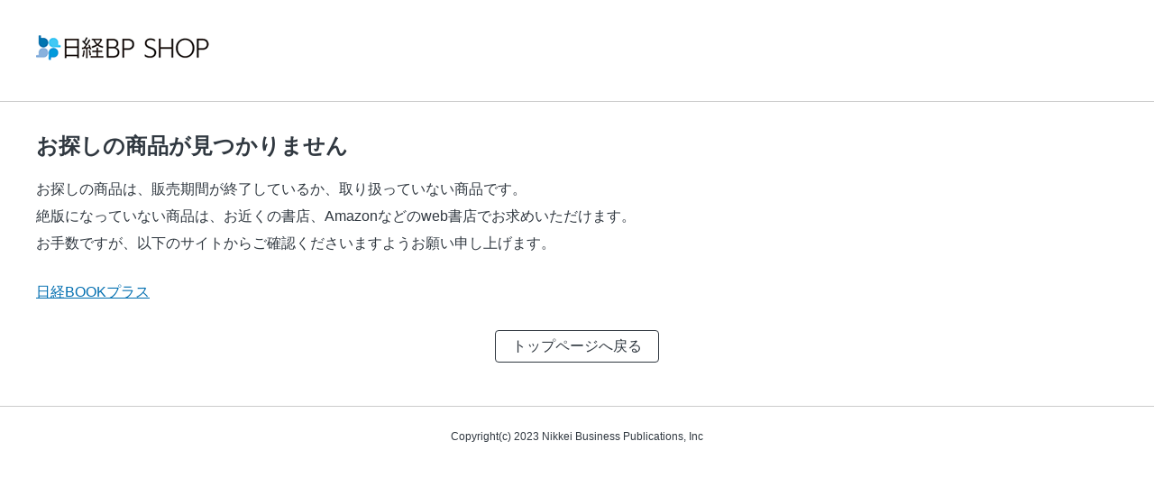

--- FILE ---
content_type: text/html;charset=UTF-8
request_url: https://shop.nikkeibp.co.jp/front/app/error/catalog_not_found/
body_size: 9456
content:
<!doctype html>
<html lang="ja">
 <head> 
  <meta charset="utf-8">   
  <title>日経BP Shop｜お探しの商品が見つかりません</title> 
  <meta name="description" content="日経BP社の公式ECサイト。日経BP社が提供するデジタルサービスや雑誌の申込、書籍・バックナンバーの購入、セミナーの受講申込みができます。各種お問合せもこちらから。">    
  
<noscript>
  <meta http-equiv="refresh" content="0; url=/front/app/error/no_support/" />
</noscript>

<meta http-equiv="Pragma" content="no-cache" />
<meta http-equiv="Cache-Control" content="no-store, no-cache, must-revalidate" />
<meta http-equiv="Expires" content="-1" />
<meta http-equiv="X-UA-Compatible" content="IE=edge" />
<meta name="viewport" content="width=device-width, initial-scale=1.0, minimum-scale=1.0, maximum-scale=1.0, user-scalable=no" />
<meta name="format-detection" content="telephone=no" />










<link rel="icon" type="image/x-icon" href="/front/files/commonfiles/images/NBPshop_favicon.ico">

<!-- (STEP2)TODO SEO 2021/5/13 ADD START -->

<!-- (STEP2)TODO SEO 2021/5/13 ADD END -->

<!-- tracking -->





<link rel="stylesheet" type="text/css" href="/front/files/commonfiles/styles/bootstrap-grid-system.css" />
<link rel="stylesheet" type="text/css" href="/front/files/commonfiles/styles/reset.css" />
<link rel="stylesheet" type="text/css" href="/front/files/commonfiles/styles/common.css?date=20260119031604" />
<link rel="stylesheet" type="text/css" href="/front/files/systemfiles/styles/sociallogin.css" />
<link rel="stylesheet" type="text/css" href="/front/files/exfiles/jquery-ui-1.11.4/jquery-ui.min.css" />
<link rel="stylesheet" type="text/css" href="/front/files/exfiles/concrete/concrete.css" />
<link rel="stylesheet" type="text/css" href="/front/files/commonfiles/styles/master.css?date=20260119031604" />
<link rel="stylesheet" type="text/css" href="/front/files/systemfiles/styles/password_strength_check2.css" />
<link rel="stylesheet" type="text/css" media="all" href="/front/files/partsfiles/styles/catalog_not_found.css?date=20260119031604">
<script type="text/javascript" charset="UTF-8" src="/front/files/exfiles/jquery-1.11.3.js"></script>
<script type="text/javascript" charset="UTF-8" src="/front/files/exfiles/jquery-ui-1.11.4.js"></script>
<script type="text/javascript" charset="UTF-8" src="/front/files/exfiles/bootstrap-3.3.6/dist/js/bootstrap.min.js"></script>
<script type="text/javascript" charset="UTF-8" src="/front/files/exfiles/jquery.lightbox_me/jquery.lightbox_me.js"></script>
<script type="text/javascript" charset="UTF-8" src="/front/files/exfiles/elevatezoom-master/jquery.elevatezoom.js"></script>
<script>
/*<![CDATA[*/
var settings = {
    servletMapping : "/app",
    applicationLevel : "/pc",
    commonPath : "/cms/pc/common/",
    apiServ : "/api",
    logServ : "/log",
    pagingLineSize : 3,
    pagingMaxSize : 125,
    context: "\/front",
    apiContext: "\/front"
};
/*]]>*/
</script>
<script type="text/javascript" charset="UTF-8" src="/front/files/systemfiles/scripts/initialize.js?date=20260119031604"></script>
<script type="text/javascript" charset="UTF-8" src="/front/files/systemfiles/scripts/core.js?date=20260119031604"></script>
<script type="text/javascript" charset="UTF-8" src="/front/files/systemfiles/scripts/validate.js?date=20260119031604"></script>
<script type="text/javascript" charset="UTF-8" src="/front/files/systemfiles/scripts/process.js?date=20260119031604"></script>
<script type="text/javascript" charset="UTF-8" src="/front/files/systemfiles/scripts/socialLogin.js?date=20260119031604"></script>
<script type="text/javascript" charset="UTF-8" src="/front/files/systemfiles/scripts/webReception.js?date=20260119031604"></script>
<script type="text/javascript" charset="UTF-8" src="/front/files/exfiles/jquery-ui-1.11.4/jquery-ui.min.js"></script>
<script type="text/javascript" src="/front/files/exfiles/concrete/blocks/image/js/image_hover.js"></script>
<script type="text/javascript" src="/front/files/exfiles/concrete/js/imageSlider_responsive-slides.js"></script>
<script type="text/javascript" src="/front/files/exfiles/concrete/js/videoPlayer_swfobject.js"></script>
<script type="text/javascript" charset="UTF-8" src="/front/files/systemfiles/scripts/bpCommon.js?date=20260119031604"></script>
<script type="text/javascript" src="https://nikkeibp.widget.custhelp.com/euf/rightnow/RightNow.Client.js"></script>
 <!-- (STEP2)TODO SEO 2021/5/13 ADD START -->
 <script type="text/javascript" charset="UTF-8" src="/front/files/systemfiles/scripts/zxcvbn.js"></script>
 <script type="text/javascript" charset="UTF-8" src="/front/files/systemfiles/scripts/passwordStrengthCheck.js"></script>
 <script type="text/javascript" charset="UTF-8" src="/front/files/systemfiles/scripts/passwordStrengthCheckCaller2.js"></script>
 <!-- (STEP2)TODO SEO 2021/5/13 ADD END -->
                 
  
<!-- ======================== Dynamic Tag Management Header Common Code =================================== -->
<script language="JavaScript" type="text/javascript">
/*<![CDATA[*/
var bpTrackVars={

 //fromCMS
 "pageTitle":document.title,
 "channel":'ECB',
 "userId": bpGetCookie('NID-Serial-Cookie'),
 "pageUrl":document.location.href,
 "pageServer":document.location.host,
 "subDomain":'shop',
 "pageReferrer":document.referrer,
 "userAgent":navigator.userAgent,
 "parentThemeName":'エラー',
 "themeName":'not found',
 "pageStatus":'エラー',

 //fromConfig
 "config":{
  "adobe":{
   "reportSuite":'nbpnbsprod',
   "trackingServer":'stats.nikkeibp.co.jp',
   "trackingServerSecure":'sstats.nikkeibp.co.jp'
  },
  "cx":{
   "siteId":'1133998206998915071'
  },
  "fb":{
   "id":'151720335485995'
  },
  "krux":{
   "siteId":'slibkvtsa'
  },
  "atlas":{
   "service":'enable'
  }
 }
}
/*]]>*/
</script>
<!--========================DynamicTagManagementHeaderCode===================================-->
<!-- Google Tag Manager -->
<script>(function(w,d,s,l,i){w[l]=w[l]||[];w[l].push({'gtm.start':
new Date().getTime(),event:'gtm.js'});var f=d.getElementsByTagName(s)[0],
j=d.createElement(s),dl=l!='dataLayer'?'&l='+l:'';j.async=true;j.src=
'https://www.googletagmanager.com/gtm.js?id='+i+dl;f.parentNode.insertBefore(j,f);
})(window,document,'script','dataLayer','GTM-PFDPPXV');</script>
<!-- End Google Tag Manager -->

 
 </head> 
 <body> 
  <div class="ccm-page page-type-original-order-pagetype page-template-orderflow"> 
    
   <div> 
        <div class="wsparts-include"> 
         <!-- ======================== Header =================================== --> 
         <header id="header"> 
          <div class="header-inner"> 
           <h1 class="logo"><a href="/front/"><img src="/front/files/commonfiles/images/logo.png" alt="日経BP Shop"></a></h1> 
           <!-- /header-inner --> 
          </div> 
          <!-- /header --> 
         </header> 
         <!-- ======================== Header =================================== --> 
        </div> 
       </div> 
   <div id="content"> 
    <div class="content-fluid"> 
     <div class="content-inner"> 
      <main id="content-primary"> 
       <div> 
         
        <div id="catalogNotFoundMain"> 
         <div class="mb40"> 
          <h2 class="hdg-l1">お探しの商品が見つかりません</h2> 
          <p>お探しの商品は、販売期間が終了しているか、取り扱っていない商品です。</p> 
          <p>絶版になっていない商品は、お近くの書店、Amazonなどのweb書店でお求めいただけます。</p> 
          <p>お手数ですが、以下のサイトからご確認くださいますようお願い申し上げます。</p> 
          <br> 
          <p><a href="https://bookplus.nikkei.com/" target="blank">日経BOOKプラス</a></p> 
         </div> 
         <br> 
         <div id="buttonArea" class="btn_c"> 
          <p class="center"> <button type="button" class="btn-sub js-modal" onclick="moveTopPage()">トップページへ戻る</button> </p> 
         </div> 
        </div> 
       </div> 
      </main> 
     </div> 
    </div> 
   </div> 
   <div> 
        <!-- ======================== Footer =================================== --> 
        <footer id="footer"> 
         <p class="copy"><small>Copyright(c) 2023 Nikkei Business Publications, Inc</small></p> 
         <!-- /footer --> 
        </footer> 
        <!-- ======================== Footer =================================== --> 
        <input type="hidden" id="transactionToken" name="transactionToken" value="657758c2-c90f-4548-a573-9853a9ef732a"> 
        <!-- ======================== JavaScript =================================== --> 
        <script type="text/javascript" charset="UTF-8" src="/front/files/systemfiles/scripts/run.js"></script> 
        <script type="text/javascript" charset="UTF-8" src="/front/files/systemfiles/scripts/run2.js"></script> 
        <!-- ======================== JavaScript =================================== --> 
       </div> 
   <!-- ======================== Dynamic Tag Management Footer Code =================================== -->
<!-- Google Tag Manager (noscript) -->
<noscript><iframe src="https://www.googletagmanager.com/ns.html?id=GTM-PFDPPXV"
height="0" width="0" style="display:none;visibility:hidden"></iframe></noscript>
<!-- End Google Tag Manager (noscript) --> 
  </div>     
 </body>
</html>



--- FILE ---
content_type: text/css
request_url: https://shop.nikkeibp.co.jp/front/files/commonfiles/styles/reset.css
body_size: 1863
content:
/**
* YUI 3.5.0 - reset.css (http://developer.yahoo.com/yui/3/cssreset/)
* http://cssreset.com
* Copyright 2012 Yahoo! Inc. All rights reserved.
* http://yuilibrary.com/license/
*/
/*
TODO will need to remove settings on HTML since we can't namespace it.
TODO with the prefix, should I group by selector or property for weight savings?
*/
html{
color:#000;
/*background:#FFF;*/
}
/*
TODO remove settings on BODY since we can't namespace it.
*/
/*
TODO test putting a class on HEAD.
- Fails on FF.
*/
body,
div,
dl,
dt,
dd,
ul,
ol,
li,
h1,
h2,
h3,
h4,
h5,
h6,
pre,
code,
form,
fieldset,
legend,
/*input,
textarea,*/
p,
blockquote,
th,
td,
img {
margin:0;
padding:0;
}
table {
border-collapse:collapse;
border-spacing:0;
}
fieldset,
img {
border:0;
}
/*
TODO think about hanlding inheritence differently, maybe letting IE6 fail a bit...
*/
address,
caption,
cite,
code,
dfn,
/*em,
strong,*/
th,
var {
font-style:normal;
/* 
font-weight:normal;
 */
}
/*ol,
ul {
list-style:none;
}*/
caption,
th {
text-align:left;
}
/*
h1,
h2,
h3,
h4,
h5,
h6 {
font-size:100%;
font-weight:normal;
}
*/
q:before,
q:after {
content:'';
}
abbr,
acronym {
border:0;
font-variant:normal;
}
/* to preserve line-height and selector appearance */
sup {
vertical-align:text-top;
}
sub {
vertical-align:text-bottom;
}
input,
textarea,
select {
font-family:inherit;
font-size:inherit;
font-weight:inherit;
vertical-align: middle;
}
/*to enable resizing for IE*/
input,
textarea,
select {
*font-size:100%;
}
/*because legend doesn't inherit in IE */
legend {
color:#000;
}
/* YUI CSS Detection Stamp */
#yui3-css-stamp.cssreset { display: none; }


--- FILE ---
content_type: text/css
request_url: https://shop.nikkeibp.co.jp/front/files/commonfiles/styles/master.css?date=20260119031604
body_size: 168565
content:
@charset 'utf-8';
/* ----------------------------------------------------------------
    ress
----------------------------------------------------------------- */
/*!
 * ress.css v1.2.2
 * MIT License
 * github.com/filipelinhares/ress
 */
/* # =================================================================
   # Global selectors
   # ================================================================= */
html {
  overflow-y: scroll;
  box-sizing: border-box;
  /* All browsers without overlaying scrollbars */
  -webkit-text-size-adjust: 100%;
  /* iOS 8+ */
}

*, ::before, ::after {
  /* Set `background-repeat: no-repeat` to all elements and pseudo elements */
  box-sizing: inherit;
  background-repeat: no-repeat;
}

::before, ::after {
  /* Inherit text-decoration and vertical align to ::before and ::after pseudo elements */
  vertical-align: inherit;
  text-decoration: inherit;
}

* {
  /* Reset `padding` and `margin` of all elements */
  margin: 0;
  padding: 0;
}

/* # =================================================================
   # General elements
   # ================================================================= */
/* Add the correct display in iOS 4-7.*/
audio:not([controls]) {
  display: none;
  height: 0;
}

hr {
  overflow: visible;
  /* Show the overflow in Edge and IE */
}

/*
* Correct `block` display not defined for any HTML5 element in IE 8/9
* Correct `block` display not defined for `details` or `summary` in IE 10/11
* and Firefox
* Correct `block` display not defined for `main` in IE 11
*/
article, aside, details, figcaption, figure, footer, header, main, menu, nav, section, summary {
  display: block;
}

summary {
  display: list-item;
  /* Add the correct display in all browsers */
}

small {
  font-size: 80%;
  /* Set font-size to 80% in `small` elements */
}

[hidden], template {
  display: none;
  /* Add the correct display in IE */
}

abbr[title] {
  border-bottom: 1px dotted;
  /* Add a bordered underline effect in all browsers */
  text-decoration: none;
  /* Remove text decoration in Firefox 40+ */
}

a {
  background-color: transparent;
  /* Remove the gray background on active links in IE 10 */

  -webkit-text-decoration-skip: objects;
  /* Remove gaps in links underline in iOS 8+ and Safari 8+ */
}

a:active, a:hover {
  outline-width: 0;
  /* Remove the outline when hovering in all browsers */
}

code, kbd, pre, samp {
  font-family: monospace, monospace;
  /* Specify the font family of code elements */
}

b, strong {
  font-weight: bolder;
  /* Correct style set to `bold` in Edge 12+, Safari 6.2+, and Chrome 18+ */
}

dfn {
  font-style: italic;
  /* Address styling not present in Safari and Chrome */
}

/* Address styling not present in IE 8/9 */
mark {
  background-color: #ff0;
  color: #000;
}

/* https://gist.github.com/unruthless/413930 */
sub, sup {
  position: relative;
  vertical-align: baseline;
  font-size: 75%;
  line-height: 0;
}

sub {
  bottom: -.25em;
}

sup {
  top: -.5em;
}

/* # =================================================================
   # Forms
   # ================================================================= */
input {
  border-radius: 0;
}

/* Apply cursor pointer to button elements */
button, [type='button'], [type='reset'], [type='submit'], [role='button'] {
  cursor: pointer;
}

/* Replace pointer cursor in disabled elements */
[disabled] {
  cursor: default;
}

[type='number'] {
  width: auto;
  /* Firefox 36+ */
}

[type='search'] {
  -webkit-appearance: textfield;
  /* Safari 8+ */
}

[type='search']::-webkit-search-cancel-button, [type='search']::-webkit-search-decoration {
  -webkit-appearance: none;
  /* Safari 8 */
}

textarea {
  overflow: auto;
  /* Internet Explorer 11+ */
  resize: vertical;
  /* Specify textarea resizability */
}

button, input, optgroup, select, textarea {
  font: inherit;
  /* Specify font inheritance of form elements */
}

optgroup {
  font-weight: bold;
  /* Restore the font weight unset by the previous rule. */
}

button {
  overflow: visible;
  /* Address `overflow` set to `hidden` in IE 8/9/10/11 */
}

/* Remove inner padding and border in Firefox 4+ */
button::-moz-focus-inner, [type='button']::-moz-focus-inner, [type='reset']::-moz-focus-inner, [type='submit']::-moz-focus-inner {
  padding: 0;
  border-style: 0;
}

/* Replace focus style removed in the border reset above */
button:-moz-focusring, [type='button']::-moz-focus-inner, [type='reset']::-moz-focus-inner, [type='submit']::-moz-focus-inner {
  outline: 1px dotted ButtonText;
}

button, html [type='button'], [type='reset'], [type='submit'] {
  -webkit-appearance: button;
  /* Correct the inability to style clickable types in iOS */
}

button, select {
  text-transform: none;
  /* Firefox 40+, Internet Explorer 11- */
}

/* Remove the default button styling in all browsers */
button, input, select, textarea {
  border-style: none;
  background-color: transparent;
  color: inherit;
}

/* Style select like a standard input */
select {
  /* Firefox 36+ */
  -webkit-appearance: none;
  -moz-appearance: none;
  /* Chrome 41+ */
}

select::-ms-expand {
  display: none;
  /* Internet Explorer 11+ */
}

select::-ms-value {
  color: currentColor;
  /* Internet Explorer 11+ */
}

legend {
  /* Correct the color inheritance from `fieldset` elements in IE */
  display: table;
  /* Correct the text wrapping in Edge and IE */
  max-width: 100%;
  border: 0;
  /* Correct `color` not being inherited in IE 8/9/10/11 */
  color: inherit;
  /* Correct the text wrapping in Edge and IE */
  white-space: normal;
  /* Correct the text wrapping in Edge and IE */
}

::-webkit-file-upload-button {
  /* Correct the inability to style clickable types in iOS and Safari */
  font: inherit;

  -webkit-appearance: button;
  /* Change font properties to `inherit` in Chrome and Safari */
}

[type='search'] {
  /* Correct the odd appearance in Chrome and Safari */
  outline-offset: -2px;

  -webkit-appearance: textfield;
  /* Correct the outline style in Safari */
}

/* # =================================================================
   # Specify media element style
   # ================================================================= */
img {
  border-style: none;
  /* Remove border when inside `a` element in IE 8/9/10 */
}

/* Add the correct vertical alignment in Chrome, Firefox, and Opera */
progress {
  vertical-align: baseline;
}

svg:not(:root) {
  overflow: hidden;
  /* Internet Explorer 11- */
}

audio, canvas, progress, video {
  display: inline-block;
  /* Internet Explorer 11+, Windows Phone 8.1+ */
}

/* # =================================================================
   # Accessibility
   # ================================================================= */
/* Hide content from screens but not screenreaders */
@media screen {
  [hidden~='screen'] {
    display: inherit;
  }

  [hidden~='screen']:not(:active):not(:focus):not(:target) {
    position: absolute !important;
    clip: rect(0 0 0 0) !important;
  }
}
/* Specify the progress cursor of updating elements */
[aria-busy='true'] {
  cursor: progress;
}

/* Specify the pointer cursor of trigger elements */
[aria-controls] {
  cursor: pointer;
}

/* Specify the unstyled cursor of disabled, not-editable, or otherwise inoperable elements */
[aria-disabled] {
  cursor: default;
}

/* # =================================================================
   # Selection
   # ================================================================= */
/* Specify text selection background color and omit drop shadow */
::-moz-selection {
  background-color: #b3d4fc;
  /* Required when declaring ::selection */
  color: #000;
  text-shadow: none;
}

::selection {
  background-color: #b3d4fc;
  /* Required when declaring ::selection */
  color: #000;
  text-shadow: none;
}

/* ----------------------------------------------------------------
    base
----------------------------------------------------------------- */
:root {
  font-size: 62.5%;
}

html, body, h1, h2, h3, h4, h5, h6, li {
  margin: 0;
  padding: 0;
}

html {
  overflow: auto;
}

iframe {
  overflow: auto;
}

body {
  overflow-x: hidden !important;
  color: #303840;
  font-size: 1.6rem;
  font-family: 'Hiragino Kaku Gothic ProN', 'Yu Gothic', YuGothic, Meiryo, 'ＭＳ Ｐゴシック', sans-serif;
  line-height: 1.5;
}
@media only screen and (max-width: 767px) {
  body {
    font-size: 1.4rem;
  }
}

ul, ol {
  list-style-type: none;
}

a {
  color: #006eb0;
  text-decoration: none;
}
a img {
  transition: opacity 1s cubic-bezier(.19, 1, .22, 1);
}

figure {
  margin: 0;
}

button {
  border: 0;
  cursor: pointer;
}

em {
  font-weight: bold;
  font-style: normal;
}

strong {
  font-weight: bold;
  font-style: normal;
}

img {
  max-width: 100%;
  vertical-align: bottom;
}

hr {
  display: none;
}

p, ul, ol, dl {
  margin: 0 0 6px;
  padding: 0;
}

p > a {
  text-decoration: underline;
}
p > a:hover, p > a:focus, p > a:active {
  text-decoration: none;
}

ul a, ol a, dl a {
  text-decoration: underline;
}
ul a:hover, ul a:focus, ul a:active, ol a:hover, ol a:focus, ol a:active, dl a:hover, dl a:focus, dl a:active {
  text-decoration: none;
}
ul > :last-child, ol > :last-child, dl > :last-child {
  margin-bottom: 0;
}

dfn {
  font-style: normal;
}

dd {
  margin: 0;
}

table {
  border-collapse: collapse;
}
table > a {
  text-decoration: underline;
}
table > a:hover, table > a:focus, table > a:active {
  text-decoration: none;
}

blockquote {
  margin: 0;
}

iframe:not(#bedore-webagent-inner) {
  margin: 0;
  padding: 0;
  width: 100%;
  border: 0;
}

input, select {
  font-size: 16px;

  -webkit-appearance: none;
  -moz-appearance: none;
  appearance: none;
}
input:focus, select:focus {
  cursor: pointer;
}
input[type='text']:read-only {
  color: #aaa;
}

@media only screen and (max-width: 767px) {
  input, select {
    font-size: 14px;
  }
}

input[type='text'], input[type='search'] {
  border-radius: 0;
}

select::-ms-expand {
  display: none;
}

fieldset {
  margin: 0;
  padding: 0;
  border: 0;
}

/* ----------------------------------------------------------------
    Clearfix
----------------------------------------------------------------- */
.content-inner::after, .content-body::after, .list-desc::after, .list-recommend .list-icon-list::after, .icon-list::after, .form-list._inline::after, .grid::after, .media-lyt::after, .uni-btn-list[data-col='2']::after, .gallery .gallery-list::after, .t-tab > .tab-list::after, .t-lyt-trend .lyt-link-list::after, .pl-lyt-tool .lyt-list::after, .pl-lyt-tool .lyt-btn-list::after, .pl-lyt-search .lyt-list::after, .detail-lyt::after, .detail-lyt .lyt-media::after {
  display: block;
  clear: both;
  content: '';
}

/* ----------------------------------------------------------------
    Loading Spritesheet
----------------------------------------------------------------- */
#header .nav-utility .useful > li a.icon-heart::before, #header .nav-utility .useful > li a.icon-heart::after, .nav-search .search-text::before, .txt-warning::before, .form-radio .form-item::after, .form-check .form-item::after, .btn-primary._cart > .btn-inner::before, .btn-favorite > span::before, .btn-favorite._add > span::before, .panel-error .panel-hdg::before, .panel-info::before, .uni-btn._order > span::before, .uni-btn._history > span::before, .t-list-ranking li:first-child .list-num::before, .t-list-ranking li:nth-child(2) .list-num::before, .t-list-ranking li:nth-child(3) .list-num::before, .pl-lyt-tool .lyt-btn-list > li button._grid::before, .pl-lyt-tool .lyt-btn-list > li button._grid.is-active::before, .pl-lyt-tool .lyt-btn-list > li button._list::before, .pl-lyt-tool .lyt-btn-list > li button._list.is-active::before {
  background-image: url(../images/sprite/icon-sprite.png);
}

/* ----------------------------------------------------------------
    Pseudo element (Block)
----------------------------------------------------------------- */
#header .nav-utility .useful > li a.icon-heart::before, #header .nav-utility .useful > li a.icon-heart::after, .nav-search .search-select::after, .nav-search .search-text::before, .topic-path .inner > li a::before, #footer .info ul li > a::after, .txt-attention > span::before, .txt-warning::before, .txt-discount::before, .list > li::before, .list-recommend .list-col::before, .link::before, .link-list > li > a::before, .icon-label._discount::before, .form-radio .form-item::before, .form-radio input[type='radio']:disabled + .form-item::after, .form-check .form-item::before, .form-check input[type='checkbox']:disabled + .form-item::after, .form-select::before, .form-list-step li::before, .form-list-step li::after, .form-list-step li .list-inner::before, .btn-sub._close > span::before, .btn-sub._close > span:after, .btn-primary._cart > .btn-inner::before, .btn-favorite > span::before, .panel > .panel-hdg::before, .panel-error .panel-hdg::before, .panel-info::before, .lyt-order::before, .uni-btn._order > span::before, .uni-btn._history > span::before, .dropdown-hook::after, .dropdown-hook span::before, .drawer-expand .close-btn::before, .drawer-expand .close-btn::after, .modal-hdg::before, .modal-btn-close > button::before, .modal-btn-close > button:after, .toggle > .toggle-hdg > .toggle-hdg-inner::after, .gallery .gallery-list li.is-selected::before, .t-tab > .tab-list li.is-select::before, .t-toggle > .toggle-hdg > .toggle-hdg-inner > span:not(.toggle-state)::before, .t-toggle > .toggle-hdg > .toggle-hdg-inner > span:not(.toggle-state)::after, .t-list-ranking li .list-num::before, .pl-lyt-tool .lyt-list > li::after, .pl-lyt-tool .lyt-btn-list > li button::before, .pl-lyt-search .lyt-btn .lyt-btn-inner::before, .pl-lyt-search .lyt-btn .lyt-btn-inner::after, .pl-lyt-search .lyt-btn-close::before, .pl-lyt-search .lyt-btn-close::after, .detail-lyt .lyt-panel-cart > .panel-inner > a > .panel-link::before, .slick-prev:before, .slick-next:before {
  display: block;
  content: '';
}

/* ----------------------------------------------------------------
    Header
----------------------------------------------------------------- */
/* #header
----------------------------------------------- */
#header {
  position: relative;
  z-index: 1000;
  width: 100%;
  background: #fff;
  border-bottom: 1px solid #ccc;
}
#header .header-inner {
  display: -ms-flexbox;
  display: flex;
  margin: 0 auto;
  padding: 16px 0 24px;
  min-height: 112px;
  max-width: 1200px;
  width: 100%;
  flex-wrap: wrap;
  -ms-flex-wrap: wrap;
}
#header .header-inner .logo {
  display: -ms-flexbox;
  display: flex;
  -ms-flex-align: center;
  min-height: 72px;
  width: 18%;
  -webkit-backface-visibility: hidden;
  align-items: center;
}
#header .header-inner .logo a {
  display: -ms-flexbox;
  display: flex;
  -ms-flex-align: start;
  align-items: flex-start;
}
@media screen and (min-width: 768px) and (max-width: 1230px) {
  #header .header-inner {
    padding: 16px 12px 24px;
  }
  #header .header-inner .logo {
    width: 179px;
  }
}
@media only screen and (max-width: 767px) {
  #header .header-inner {
    padding: 15px 18px;
    min-height: 28px;
  }
  #header .header-inner .logo {
    -ms-flex-align: center;
    min-height: 28px;
    width: 120px;
    align-items: center;
  }
  #header .header-inner .logo img {
    width: 115px;
  }
}
@media only screen and (max-width: 374px) {
  #header .header-inner {
    padding: 15px 12px;
  }
  #header .header-inner .logo {
    width: 96px;
  }
}
#header .nav-header {
  display: -ms-flexbox;
  display: flex;
  -ms-flex-direction: column;
  flex-direction: column;
  min-height: 72px;
  -ms-flex: 1;
  flex: 1;
}
@media screen and (min-width: 768px) and (max-width: 1230px) {
  #header .nav-header {
    margin-left: 10px;
  }
}
@media only screen and (max-width: 767px) {
  #header .nav-header {
    -ms-flex-direction: row;
    flex-direction: row;
    margin-left: 14px;
    min-height: 28px;
  }
}
#header .nav-header .nav-header-menu {
  display: -ms-flexbox;
  display: flex;
  -ms-flex-direction: row;
  flex-direction: row;
  -ms-flex: 1;
  flex: 1;
}
#header .nav-header .nav-header-menu a {
  transition: opacity .2s ease;
}
#header .nav-header .nav-header-menu a:hover, #header .nav-header .nav-header-menu a:focus, #header .nav-header .nav-header-menu a:active {
  opacity: .65;
}
@media screen and (min-width: 768px) and (max-width: 1230px) {
  #header .nav-header .nav-header-menu {
    flex-wrap: wrap-reverse;
    -ms-flex-wrap: wrap-reverse;
    flex-basis: auto;
    -ms-flex-preferred-size: auto;
  }
}
@media only screen and (max-width: 767px) {
  #header .nav-header .nav-header-menu {
    position: absolute;
    top: 0;
    right: 0;
    z-index: 4;
    display: block;
    display: none;
    width: 85.4%;
    background: #fff;
    transition: all .3s ease;
  }
  #header .nav-header .nav-header-menu.is-animate {
    display: block;
    transform: translateX(100%);
  }
  #header .nav-header .nav-header-menu.is-open {
    display: block;
    transform: translateX(0);
  }
}
#header .header-menu-btn {
  display: none;
}
@media only screen and (max-width: 767px) {
  #header .header-menu-btn {
    position: relative;
    display: block;
    margin-left: 8px;
    width: 40px;
    height: 40px;
    color: transparent;
  }
  #header .header-menu-btn::before, #header .header-menu-btn::after {
    position: absolute;
    left: 9px;
    display: block;
    width: 22px;
    height: 1px;
    background: #7f7f7f;
    content: '';
    transition: all .3s ease;
  }
  #header .header-menu-btn::before {
    top: 12px;
  }
  #header .header-menu-btn::after {
    top: 20px;
  }
  #header .header-menu-btn .label {
    font-size: 0;
  }
  #header .header-menu-btn .label::before {
    position: absolute;
    top: 28px;
    left: 9px;
    display: block;
    width: 22px;
    height: 1px;
    background: #7f7f7f;
    content: '';
    transition: all .3s ease;
  }
  #header .header-menu-btn .status {
    font-size: 0;
  }
}
@media only screen and (max-width: 374px) {
  #header .header-menu-btn {
    margin-left: 4px;
  }
}
#header .nav-primary {
  display: -ms-flexbox;
  display: flex;
  -ms-flex-direction: row;
  flex-direction: row;
  -ms-flex-pack: end;
  margin-bottom: 0;
  min-height: 28px;
  width: 100%;
  flex-basis: auto;
  justify-content: flex-end;
  -ms-flex: 1;
  flex: 1;
  -ms-flex-preferred-size: auto;
}
#header .nav-primary .user {
  color: #7f7f7f;
  font-size: 1.4rem;
}
@media only screen and (max-width: 767px) {
  #header .nav-primary .user {
    display: none;
  }
}
#header .nav-primary .register {
  margin-left: 20px;
}
@media only screen and (max-width: 767px) {
  #header .nav-primary .register {
    margin-left: 0;
  }
}
#header .nav-primary .register > .register-btn {
  padding: 5px 20px;
  border: 1px solid #7f7f7f;
  border-radius: 4px;
  color: #7f7f7f;
  text-decoration: none;
  font-size: 1.4rem;
  transition: opacity .2s ease;
}
#header .nav-primary .register > .register-btn:hover, #header .nav-primary .register > .register-btn:focus, #header .nav-primary .register > .register-btn:active {
  opacity: .65;
}
@media only screen and (max-width: 767px) {
  #header .nav-primary .register > .register-btn {
    display: block;
    padding: 5px 7px;
    width: 102px;
    text-align: center;
    font-size: 1.2rem;
    line-height: 1.2;
  }
}
#header .nav-primary .cart {
  margin-left: 8px;
}
#header .nav-primary .cart > .cart-btn {
  position: relative;
  padding: 10px 18px;
  transition: opacity .2s ease;
}
#header .nav-primary .cart > .cart-btn:hover, #header .nav-primary .cart > .cart-btn:focus, #header .nav-primary .cart > .cart-btn:active {
  opacity: .65;
}
@media only screen and (max-width: 767px) {
  #header .nav-primary .cart {
    margin: 8px 0 0 8px;
  }
  #header .nav-primary .cart > .cart-btn {
    padding: 10px 6px;
    width: 40px;
    height: 40px;
  }
  #header .nav-primary .cart > .cart-btn img {
    max-width: 28px;
  }
}
@media only screen and (max-width: 374px) {
  #header .nav-primary .cart {
    margin: 8px 0 0 4px;
  }
}
#header .nav-utility {
  display: -ms-flexbox;
  display: flex;
  -ms-flex-align: end;
  width: 42%;
  font-size: 1.4rem;
  flex-wrap: wrap;
  -ms-flex-wrap: wrap;
  align-items: flex-end;
}
@media screen and (min-width: 768px) and (max-width: 1230px) {
  #header .nav-utility {
    margin-top: 14px;
    width: 100%;
    height: 100%;
  }
}
@media only screen and (max-width: 767px) {
  #header .nav-utility {
    width: 100%;
  }
}
#header .nav-utility > ul {
  margin-bottom: 0;
}
#header .nav-utility .useful {
  display: -ms-flexbox;
  display: flex;
  -ms-flex-pack: end;
  width: 100%;
  justify-content: flex-end;
}
#header .nav-utility .useful > li {
  border-left: 1px solid #ccc;
}
#header .nav-utility .useful > li:first-child {
  border-left: 0;
}
#header .nav-utility .useful > li a {
  padding: 10px 20px;
  color: #7f7f7f;
  text-decoration: none;
}
#header .nav-utility .useful > li a.icon-heart {
  position: relative;
  padding-left: 40px;
}
#header .nav-utility .useful > li a.icon-heart::before {
  position: absolute;
  top: 50%;
  left: 19px;
  width: 15px;
  height: 13px;
  background-position: -103px -72px;
  background-size: 140px auto;
  transform: translateY(-50%);
  -webkit-backface-visibility: hidden;
}
@media only screen and (max-width: 767px) {
  #header .nav-utility .useful > li a.icon-heart::before {
    display: none;
  }
}
#header .nav-utility .useful > li a.icon-heart::after {
  position: absolute;
  top: 50%;
  left: 19px;
  display: none;
  width: 15px;
  height: 13px;
  background-position: -72px -96px;
  background-size: 140px auto;
  transform: translateY(-50%);
  -webkit-backface-visibility: hidden;
}
@media only screen and (max-width: 767px) {
  #header .nav-utility .useful > li a.icon-heart::after {
    display: block;
  }
}
@media screen and (min-width: 768px) and (max-width: 1230px) {
  #header .nav-utility .useful > li a {
    padding: 10px;
  }
}
@media only screen and (max-width: 767px) {
  #header .nav-utility .useful {
    display: block;
  }
  #header .nav-utility .useful > li {
    padding: 0 17px;
    border-left: 0;
  }
  #header .nav-utility .useful > li a {
    display: block;
    padding: 15px 20px;
    width: 100%;
    border-top: 1px solid #ededed;
    color: #363636;
  }
  #header .nav-utility .useful > li:last-child a {
    border-bottom: 1px solid #ededed;
  }
}

/* ----------------------------------------------------------------
    Global Navigation
----------------------------------------------------------------- */
/* .nav-global
----------------------------------------------- */
#header .nav-global {
  display: -ms-flexbox;
  display: flex;
  -ms-flex-pack: left;
  -ms-flex-align: end;
  width: 76%;
  font-size: 1.4rem;
  justify-content: left;
  align-items: flex-end;
}
@media screen and (min-width: 768px) and (max-width: 1230px) {
  #header .nav-global {
    margin-top: 14px;
    width: 100%;
  }
}
#header .nav-global > ul {
  display: -ms-flexbox;
  display: flex;
  margin-bottom: 0;
}
#header .nav-global > ul > li a {
  position: relative;
  padding: 25px;
  color: #7f7f7f;
  text-decoration: none;
}
#header .nav-global > ul > li a span {
  display: inline;
  padding-right: 25px;
}
@media screen and (min-width: 768px) and (max-width: 1230px) {
  #header .nav-global > ul > li a {
    margin-right: 8px;
    padding: 12px 8px 25px 12px;
  }
}
@media only screen and (max-width: 767px) {
  #header .nav-global {
    width: 100%;
  }
  #header .nav-global ul {
    -ms-flex-direction: column;
    flex-direction: column;
    width: 100%;
  }
  #header .nav-global ul li {
    padding: 0 17px;
    width: 100%;
  }
  #header .nav-global ul li a {
    display: block;
    padding: 15px 20px;
    width: 100%;
    color: #363636;
  }
  #header .nav-global .js-dropdown li .link-blank {
    border-top: 1px solid #ededed;
  }
  #header .nav-global .logo {
    display: -ms-flexbox;
    display: flex;
    -ms-flex-align: start;
    width: 130px;
    align-items: flex-start;
  }
}
#header .link-blank {
  color: #303840;
  text-decoration: none;
}
#header .link-blank .icon-blank {
  padding-left: 5px;
}

/* ----------------------------------------------------------------
    Content
----------------------------------------------------------------- */
/* .content-inner
----------------------------------------------- */
.content-inner {
  margin: 0 auto;
  max-width: 1200px;
}
.content-inner > :last-child {
  margin-bottom: 0;
}
@media screen and (min-width: 768px) and (max-width: 1230px) {
  .content-inner {
    padding: 0 12px;
  }
}
@media only screen and (max-width: 767px) {
  .content-inner {
    padding: 0 18px;
  }
  .content-fluid .content-inner {
    margin: 25px auto;
  }
}

/* .content-body
----------------------------------------------- */
/* #content-primary
----------------------------------------------- */
#content-primary > :first-child:not(.detail-lyt) {
  margin-top: 0;
}
#content-primary > :last-child {
  margin-bottom: 0;
}
._list #content-primary {
  float: right;
  width: 75%;
}
@media only screen and (max-width: 767px) {
  ._list #content-primary {
    float: none;
    width: 100%;
  }
}

/* .content-secondary
----------------------------------------------- */
#content-secondary > :last-child {
  margin-bottom: 0;
}
._list #content-secondary {
  float: left;
  width: 20%;
}
@media only screen and (max-width: 767px) {
  ._list #content-secondary {
    float: none;
    width: 100%;
  }
}

/* ----------------------------------------------------------------
    nav-search
----------------------------------------------------------------- */
/* .nav-search
----------------------------------------------- */
.nav-search {
  display: -ms-flexbox;
  display: flex;
  -ms-flex-align: center;
  padding: 16px 0;
  width: 100%;
  background: url(../images/bg-nav-search.jpg);
  background-size: cover;
  align-items: center;
}
@media only screen and (max-width: 767px) {
  .nav-search {
    padding: 20px 17px 80px 17px;
  }
}
.nav-search .nav-searchbar {
  display: -ms-flexbox;
  display: flex;
  -ms-flex-align: center;
  overflow: hidden;
  margin: 0 auto;
  margin-bottom: 0;
  min-height: 48px;
  max-width: 720px;
  width: 100%;
  border-radius: 50px;
  background: #fff;
  align-items: center;
}
@media only screen and (max-width: 767px) {
  .nav-search .nav-searchbar {
    position: relative;
    -ms-flex-direction: column;
    flex-direction: column;
    overflow: visible;
    border-radius: 4px;
  }
}
.nav-search .search-select {
  position: relative;
  -ms-flex-align: center;
  min-height: 48px;
  height: 100%;
  border-right: 1px solid #e6e6e6;
  background: #edf0f2;
  align-items: center;
}
@media only screen and (max-width: 767px) {
  .nav-search .search-select {
    min-height: 37px;
    width: 100%;
    border-right: 0;
    border-top-left-radius: 4px;
    border-top-right-radius: 4px;
  }
}
.nav-search .search-select::after {
  position: absolute;
  top: 50%;
  right: 16px;
  margin-top: -6px;
  width: 6px;
  height: 6px;
  border-top: 1px solid #303840;
  border-right: 1px solid #303840;
  transform: rotate(135deg) translate3d(0, -50%, 0);
}
@media only screen and (max-width: 767px) {
  .nav-search .search-select::after {
    display: none;
  }
}
.nav-search .search-select .item {
  position: absolute;
  top: -1px;
  left: 0;
  display: block;
  visibility: visible;
  -ms-flex-align: center;
  overflow: hidden;
  padding: 0 30px 0 20px;
  min-height: 48px;
  width: auto;
  height: 100%;
  outline: 0;
  color: #303840;
  white-space: nowrap;
  font-size: 1.4rem;
  line-height: 1.5;
  opacity: 0;
  cursor: pointer;
  align-items: center;
}
@media only screen and (max-width: 767px) {
  .nav-search .search-select .item {
    min-height: 37px;
    width: 100%;
  }
}
.nav-search .search-text {
  position: relative;
  display: -ms-flexbox;
  display: flex;
  width: 100%;
  height: 48px;
}
@media only screen and (max-width: 767px) {
  .nav-search .search-text {
    min-height: 42px;
  }
}
.nav-search .search-text::before {
  position: absolute;
  top: 50%;
  left: 17px;
  width: 22px;
  height: 23px;
  background-position: 0 -96px;
  background-size: 140px auto;
  transform: translateY(-50%);
  -webkit-backface-visibility: hidden;
}
.nav-search .search-text .item {
  padding: 0 16px 0 50px;
  width: 100%;
  font-size: 1.6rem;
}
.nav-search .search-text .item::-webkit-input-placeholder {
  color: #ccc;
}
.nav-search .search-text .item::-moz-placeholder {
  color: #ccc;
}
.nav-search .search-text .item:-ms-input-placeholder {
  color: #ccc;
}
@media only screen and (max-width: 767px) {
  .nav-search .search-text .item {
    font-size: 1.4rem;
  }
}
.nav-search .search-btn {
  display: -ms-flexbox;
  display: flex;
  -ms-flex-align: center;
  min-width: 98px;
  min-height: 48px;
  align-items: center;
}
.nav-search .search-btn > button {
  min-height: 48px;
  width: 100%;
  border: 1px solid #fff;
  border-radius: 50px;
  background: #006eb0;
  color: #fff;
  letter-spacing: 2px;
  font-size: 1.8rem;
}
@media only screen and (max-width: 767px) {
  .nav-search .search-btn {
    position: absolute;
    bottom: -61px;
    left: 50%;
    min-width: 132px;
    transform: translateX(-50%);
  }
}
.nav-search .scope-item {
  display: -ms-flexbox;
  display: flex;
  -ms-flex-align: center;
  padding: 0 30px 0 20px;
  width: auto;
  height: 48px;
  white-space: nowrap;
  font-size: 1.4rem;
  align-items: center;
}
@media only screen and (max-width: 767px) {
  .nav-search .scope-item {
    min-height: 37px;
  }
}
@media only screen and (max-width: 767px) {
  .nav-search .scope-item > span {
    position: relative;
  }
  .nav-search .scope-item > span::after {
    position: absolute;
    top: 50%;
    right: -14px;
    display: block;
    margin-top: -6px;
    width: 6px;
    height: 6px;
    border-top: 1px solid #303840;
    border-right: 1px solid #303840;
    content: '';
    transform: rotate(135deg) translate3d(0, -50%, 0);
  }
}
.t-content-fluid-02 .nav-search {
  margin: 0 0 22px;
  padding: 0;
  background: none;
}
.t-content-fluid-02 .nav-search .search-select {
  min-height: 48px;
}
.t-content-fluid-02 .nav-search .search-select .item {
  min-height: 48px;
}
.t-content-fluid-02 .nav-search .scope-item, .t-content-fluid-02 .nav-search .search-text {
  height: 48px;
}
.t-content-fluid-02 .nav-search .search-btn {
  min-width: 114px;
  min-height: 48px;
}
.t-content-fluid-02 .nav-search .search-btn > button {
  min-height: 48px;
  font-weight: bold;
}
@media only screen and (max-width: 767px) {
  .t-content-fluid-02 .nav-search {
    margin-bottom: 16px;
    padding-bottom: 80px;
  }
  .t-content-fluid-02 .nav-search .search-select {
    min-height: 37px;
  }
  .t-content-fluid-02 .nav-search .search-select .item {
    min-height: 37px;
  }
  .t-content-fluid-02 .nav-search .scope-item {
    height: 37px;
  }
  .t-content-fluid-02 .nav-search .search-text {
    height: 43px;
  }
  .t-content-fluid-02 .nav-search .search-btn {
    bottom: -64px;
    min-width: 130px;
    min-height: 48px;
  }
  .t-content-fluid-02 .nav-search .search-btn > button {
    min-height: 48px;
    font-size: 1.6rem;
  }
}

/* ----------------------------------------------------------------
    top Navigation
----------------------------------------------------------------- */
/* .nav-top
----------------------------------------------- */
.nav-top {
  margin: 48px 0 0;
  width: 100%;
  background: #303840;
}
.nav-top > a {
  display: block;
  padding: 12px 14px;
  color: #fff;
  text-align: center;
  font-size: 1.4rem;
  transition: opacity .2s ease;
}
.nav-top > a:hover, .nav-top > a:focus, .nav-top > a:active {
  opacity: .65;
}
@media only screen and (max-width: 767px) {
  .nav-top {
    margin-top: 25px;
    font-size: 1.4rem;
  }
}

/* ----------------------------------------------------------------
    Topic Path
----------------------------------------------------------------- */
/* .topic-path
----------------------------------------------- */
.topic-path {
  width: 100%;
  background: #edf0f2;
}
@media screen and (min-width: 768px) and (max-width: 1230px) {
  .topic-path {
    padding: 0 18px;
  }
}
@media only screen and (max-width: 767px) {
  .topic-path {
    display: none;
  }
}
.topic-path .inner {
  overflow: hidden;
  margin: 0 auto;
  padding: 10px 0;
  max-width: 1200px;
  width: 100%;
  background: #edf0f2;
  font-size: 1.2rem;
}
.topic-path .inner > li {
  float: left;
  color: #333;
  font-weight: bold;
  line-height: 2;
}
.topic-path .inner > li a {
  position: relative;
  display: inline-block;
  padding-right: 30px;
  color: #303840;
  text-decoration: none;
  font-weight: normal;
  transition: opacity .2s ease;
}
.topic-path .inner > li a:hover, .topic-path .inner > li a:focus, .topic-path .inner > li a:active {
  opacity: .65;
}
.topic-path .inner > li a::before {
  position: absolute;
  top: 50%;
  right: 14px;
  margin-top: -4px;
  width: 7px;
  height: 7px;
  border-top: 1px solid #303840;
  border-right: 1px solid #303840;
  transform: rotate(45deg);
}
.topic-path .inner > li em {
  display: inline-block;
  color: #303840;
  font-weight: bold;
}

/* ----------------------------------------------------------------
    Footer
----------------------------------------------------------------- */
/* #footer
----------------------------------------------- */
#footer {
  margin: 48px 0 0;
  background: #edf0f2;
}
@media only screen and (max-width: 767px) {
  #footer {
    margin-top: 25px;
  }
}
#footer .primary {
  display: -ms-flexbox;
  display: flex;
  margin: 0 auto;
  padding: 44px 0 48px;
  max-width: 1200px;
  width: 100%;
  -ms-flex-wrap: wrap;
  flex-wrap: wrap;
}
@media screen and (max-width: 1230px) {
  #footer .primary {
    padding: 40px 18px;
  }
}
@media only screen and (max-width: 767px) {
  #footer .primary {
    display: block;
    padding-bottom: 0;
  }
}
#footer .primary a {
  transition: opacity .2s ease;
}
#footer .primary a:hover, #footer .primary a:focus, #footer .primary a:active {
  opacity: .65;
}
#footer .primary .item {
padding: 8px 0;
  margin-right: 4.4586%;
  flex-basis: 45.5414%;
  -ms-flex-preferred-size: 45.5414%;
}

#footer .primary .item + .item {
  padding-left: 24px;
border-left: 1px solid #ccc;
}
@media only screen and (max-width: 767px) {
#footer .primary .item + .item {
  padding: 16px 0 16px 0;
border-left: none;
border-top: 1px dotted #ccc;
}
}
#footer .primary .item:last-child {
  margin-right: 0;
}
#footer .primary .item .hdg-item {
  margin-bottom: 16px;
  font-size: 1.4rem;
}
#footer .primary .item .hdg-item > a {
  color: #303840;
  text-decoration: none;
  font-weight: bold;
}
#footer .primary .item .list-item {
  font-size: 1.4rem;
  overflow: hidden;
}
#footer .primary .item .list-item > li {
  margin-bottom: 8px;
  width: 50%;
  float: left;
}
#footer .primary .item .list-item > li a {
  color: #6c7680;
  text-decoration: none;
}
@media only screen and (max-width: 767px) {
  #footer .primary .item {
    margin-right: 0;
    padding: 5px 0;
    display: block;
  }
  #footer .primary .item .list-item {
  }
  #footer .primary .item .list-item > li {
  margin-bottom: 8px;
  width: auto;
  float: none;
  }
  #footer .primary .item .list-item > li:nth-child(2n) {
    margin-right: 0;
  }
}
#footer .info {
  display: -ms-flexbox;
  display: flex;
  -ms-flex-pack: center;
  margin: 0 auto;
  margin-bottom: 0;
  padding: 17px 0 20px;
  max-width: 1200px;
  width: 100%;
  border-top: 1px solid #ccc;
  justify-content: center;
}
@media screen and (max-width: 1230px) {
  #footer .info {
    padding: 20px 18px;
  }
}
#footer .info ul {
  margin-bottom: 0;
}
@media only screen and (max-width: 767px) {
  #footer .info {
    display: block;
  }
}
#footer .info ul li {
  position: relative;
  display: inline-block;
}
#footer .info ul li:last-child a::after {
  display: none;
}
#footer .info ul li > a {
  position: relative;
  display: inline;
  padding: 0 8px;
  color: #303840;
  text-decoration: none;
  font-size: 1.2rem;
  transition: opacity .2s ease;
}
#footer .info ul li > a:hover, #footer .info ul li > a:focus, #footer .info ul li > a:active {
  opacity: .65;
}
#footer .info ul li > a::after {
  position: relative;
  top: 2px;
  right: -10px;
  display: inline-block;
  width: 1px;
  height: 12px;
  background: #ccc;
  transform: skew(-16deg);
}
#footer .copy {
  margin-bottom: 0;
  padding: 20px 0 30px;
  border-top: 1px solid #ccc;
  background: #fff;
  color: #303840;
  text-align: center;
}
@media screen and (max-width: 1230px) {
  #footer .copy {
    padding: 20px 18px 30px;
  }
}
@media only screen and (max-width: 767px) {
  #footer .info ul li {
    display: block;
    margin-bottom: 8px;
  }
  #footer .info ul li > a {
  padding: 0;
  }
  #footer .info ul li > a::after {
  	display:none;
  }
  #footer .copy {
    padding: 15px 18px;
  }
}
#footer .copy small {
  font-size: 1.2rem;
}
#footer .info + .copy {
  border-top: none;
}
.nav-top + #footer {
  margin-top: 0;
}

/* ----------------------------------------------------------------
    Headings
----------------------------------------------------------------- */
/* .hdg-l1
----------------------------------------------- */
.hdg-l1 {
  display: -ms-flexbox;
  display: flex;
  -ms-flex-pack: justify;
  -ms-flex-align: center;
  margin: 31px auto 18px;
  max-width: 1200px;
  justify-content: space-between;
  align-items: center;
}
.hdg-l1 > :last-child {
  margin-bottom: 0;
}
.hdg-l1 .hdg-main {
  font-size: 2.8rem;
}
@media screen and (min-width: 768px) and (max-width: 1230px) {
  .hdg-l1 {
    padding: 0 12px;
  }
}
@media only screen and (max-width: 1200px) {
  .hdg-l1 {
    display: block;
  }
}
@media only screen and (max-width: 767px) {
  .hdg-l1 {
    margin-top: 25px;
    margin-bottom: 32px;
    padding: 0 18px;
  }
  .hdg-l1 .hdg-main {
    font-size: 2.4rem;
  }
}

/* .hdg-l2
----------------------------------------------- */
.hdg-l2 {
  margin: 40px 0 27px;
  padding: 0 0 0 14px;
  border-left: 2px solid #303840;
  font-size: 2.4rem;
}
.hdg-l2 > span {
  display: inline-block;
  margin: 0 0 0 30px;
  font-size: 1.8rem;
}
@media only screen and (max-width: 767px) {
.hdg-l2 > span {
	margin: 0;
  font-size: 1.4rem;
}
}
p + .hdg-l2, ul + .hdg-l2, dl + .hdg-l2 {
  margin-top: 35px;
}
.grid-col .hdg-l2:first-child {
  margin-top: 0;
}
.detail-lyt .hdg-l2:first-child {
  margin-top: 0;
}
@media only screen and (max-width: 767px) {
  .hdg-l2 {
    font-size: 2rem;
  }
}

/* .hdg-l2-02
----------------------------------------------- */
.hdg-l2-02 {
  margin: 40px 0 27px;
  padding: 6px 0 7px 14px;
  border-left: 2px solid #303840;
  background: #edf0f2;
  font-size: 2.2rem;
}
.grid-col .hdg-l2-02:first-child {
  margin-top: 0;
}
p + .hdg-l2-02, ul + .hdg-l2-02, dl + .hdg-l2-02 {
  margin-top: 35px;
}
@media only screen and (max-width: 767px) {
  .hdg-l2-02 {
    font-size: 1.8rem;
  }
}

/* .hdg-l3
----------------------------------------------- */
.hdg-l3 {
  margin: 32px 0 19px;
  padding: 0 0 10px;
  border-bottom: 1px solid #303840;
  font-size: 2rem;
}
.grid-col .hdg-l3:first-child {
  margin-top: 0;
}
p + .hdg-l3, ul + .hdg-l3, dl + .hdg-l3 {
  margin-top: 28px;
}
@media only screen and (max-width: 767px) {
  .hdg-l3 {
    font-size: 1.8rem;
  }
}

/* .hdg-l3-02
----------------------------------------------- */
.hdg-l3-02 {
  display: -ms-flexbox;
  display: flex;
  -ms-flex-pack: justify;
  margin: 32px 0 13px;
  justify-content: space-between;
}
.hdg-l3-02 > .hdg-main {
  font-size: 2rem;
  flex-basis: 0;
  flex-grow: 1;
  -ms-flex-preferred-size: 0;
  -ms-flex-positive: 1;

  -ms-flex-negative: 0;
  flex-shrink: 0;
}
@media only screen and (max-width: 767px) {
  .hdg-l3-02 > .hdg-main {
    font-size: 1.8rem;
  }
}
/* .hdg-l4
----------------------------------------------- */
.hdg-l4 {
  margin: 0 0 5px;
  font-weight: bold;
}
/* ----------------------------------------------------------------
    Texts
----------------------------------------------------------------- */
/* .txt-normal
----------------------------------------------- */
.txt-normal {
  font-weight: normal;
}

/* .txt-thin
----------------------------------------------- */
.txt-thin {
  color: #b2b2b2;
}

/* .txt-strong
----------------------------------------------- */
.txt-strong {
  color: #c00;
}

/* .txt-size-s
----------------------------------------------- */
.txt-size-s {
  font-size: 1.4rem;
}
@media only screen and (max-width: 767px) {
  .txt-size-s {
    font-size: 1.2rem;
  }
}

/* .txt-price
----------------------------------------------- */
.txt-price {
  font-size: 2rem;
}
.txt-price > span {
  font-weight: normal;
  font-size: 1.6rem;
}
@media only screen and (max-width: 767px) {
  .txt-price {
    font-size: 1.8rem;
  }
  .txt-price > span {
    font-size: 1.4rem;
  }
}

/* .txt-price-total
----------------------------------------------- */
.txt-price-total {
  font-size: 2.2rem;
}
.txt-price-total > span {
  font-weight: normal;
  font-size: 1.6rem;
}
@media only screen and (max-width: 767px) {
  .txt-price-total {
    font-size: 1.8rem;
  }
  .txt-price-total > span {
    font-size: 1.4rem;
  }
}

/* .txt-attention
----------------------------------------------- */
.txt-attention {
  padding: 0 0 6px;
}
.txt-attention > span {
  position: relative;
  display: inline-block;
  padding: 5px 16px;
  border-radius: 4px;
  background: #c00;
  color: #fff;
  font-weight: bold;
  font-size: 1.4rem;
}
.txt-attention > span::before {
  position: absolute;
  bottom: -6px;
  left: 16px;
  width: 0;
  height: 0;
  border-top: 6px solid #c00;
  border-right: 4px solid transparent;
  border-left: 4px solid transparent;
}
@media only screen and (max-width: 767px) {
  .txt-attention > span {
    font-size: 1.2rem;
  }
}

/* .txt-warning
----------------------------------------------- */
.txt-warning {
  position: relative;
  padding: 0 0 0 35px;
  font-weight: bold;
  font-size: 1.8rem;
}
.txt-warning::before {
  position: absolute;
  top: 0;
  left: 0;
  width: 26px;
  height: 26px;
  background-position: 0 -44px;
  background-size: 140px auto;
}
@media only screen and (max-width: 767px) {
  .txt-warning {
    font-size: 1.6rem;
  }
}

/* .txt-discount
----------------------------------------------- */
.txt-discount {
  position: relative;
  margin: 0 0 11px;
  padding: 6px 37px 7px;
  border: 1px solid #006eb0;
  color: #006eb0;
  font-weight: bold;
}
.txt-discount::before {
  position: absolute;
  top: -2px;
  left: 8px;
  width: 0;
  height: 26px;
  border: 7px solid #006eb0;
  border-bottom: 6px solid transparent;
}

/* ----------------------------------------------------------------
    Lists
----------------------------------------------------------------- */
/* .list
----------------------------------------------- */
.list > li {
  position: relative;
  margin: 0 0 4px;
  padding: 0 0 0 11px;
}
.list > li > :last-child {
  margin-bottom: 0;
}
.list > li::before {
  position: absolute;
  top: .6em;
  left: 0;
  width: 4px;
  height: 4px;
  border-radius: 2px;
  background: #303840;
}
.list > li:last-child {
  margin-bottom: 0;
}
.list > li ul {
  margin: 4px 0 0 5px;
}

/* .list-note
----------------------------------------------- */
.list-note > li {
  display: table;
  margin: 0 0 8px;
}
.list-note > li:last-child {
  margin-bottom: 0;
}
.list-note > li > .list-mark, .list-note > li > .list-body {
  display: table-cell;
  vertical-align: top;
}
.list-note > li > .list-mark {
  white-space: nowrap;
}
.list-note > li > .list-body > :last-child {
  margin-bottom: 0;
}

/* .list-desc
----------------------------------------------- */
.list-desc dt {
  position: relative;
  float: left;
  clear: both;
  margin: 0 20px 0 0;
  padding: 0 21px 0 0;
  font-weight: bold;
}
.list-desc dt::after {
  position: absolute;
  top: 0;
  right: 0;
  display: block;
  content: ':';
  font-weight: normal;
}
.list-desc dd + dt {
  margin-bottom: 6px;
}
.list-desc dd {
  overflow: hidden;
  margin: 0 0 6px;
}
.list-desc._unit dt {
  width: 9em;
}
.list-desc._unit-02 dt {
  width: 12em;
}
.detail-lyt .lyt-panel-cart .list-desc._detail dt {
  width: 4.5em;
  font-weight: normal;
}
.detail-lyt .lyt-panel-cart .list-desc._detail-02 dt {
  width: 3.5em;
  font-weight: normal;
}
@media only screen and (max-width: 767px) {
  .list-desc._unit-02 dt {
    float: none;
  }
}

/* .list-recommend
----------------------------------------------- */
.list-recommend {
  display: -ms-flexbox;
  display: flex;
  margin: 0 0 35px;
  min-height: 184px;
  flex-wrap: wrap;
  -ms-flex-wrap: wrap;
}
.list-recommend > :last-child {
  margin-bottom: 0;
}
.list-recommend .list-col {
  position: relative;
  z-index: 0;
  width: 20%;
  border-left: 1px solid #e3e8eb;
  background: #e1f0fa;
}
.list-recommend .list-col:first-child {
  border-left: none;
}
.list-recommend .list-col > :last-child {
  margin-bottom: 0;
}
.list-recommend .list-col::before {
  position: absolute;
  top: 0;
  left: 0;
  z-index: -1;
  width: 100%;
  height: 184px;
  background: #f2faff;
}
.list-recommend .list-media {
  display: table;
  margin: 0 0 24px;
  width: 100%;
  table-layout: fixed;
}
.list-recommend .list-media-inner {
  display: table-cell;
  vertical-align: middle;
  text-align: center;
}
.list-recommend .list-media-inner img{
  width: 100%;
}
.list-recommend .list-icon-list {
  margin: -4px 0 11px;
  line-height: 1;
}
.list-recommend .list-icon-list > li {
  float: left;
  margin: 4px 4px 0;
}
.list-recommend .list-hdg {
  margin: 0 0 14px;
}
.list-recommend .list-txt-price {
  color: #303840;
}
.list-recommend .list-txt-discount {
  color: #c00;
}
.list-recommend .list-txt-discount span {
  font-size: 1.4rem;
}
.list-recommend .list-txt-stock {
  color: #607080;
  font-size: 1.4rem;
}
.list-recommend a {
  display: block;
  padding: 16px 28px;
  text-decoration: none;
}
.list-recommend a > :last-child {
  margin-bottom: 0;
}
.list-recommend a:hover .list-media img, .list-recommend a:active .list-media img, .list-recommend a:focus .list-media img {
  opacity: .6;
}
.list-recommend a:hover .list-hdg, .list-recommend a:active .list-hdg, .list-recommend a:focus .list-hdg {
  text-decoration: underline;
}
p + .list-recommend, ul + .list-recommend, dl + .list-recommend {
  margin-top: 11px;
}
.btn-lyt + .list-recommend {
  margin-top: 16px;
}
@media only screen and (max-width: 767px) {
  .list-recommend {
    margin-right: -18px;
    margin-left: -18px;
  }
  .list-recommend .list-col {
    width: 50%;
    border-top: 1px solid #e3e8eb;
    border-right: 1px solid #e3e8eb;
    border-left: none;
  }
  .list-recommend .list-col::before {
    height: 138px;
  }
  .list-recommend .list-col:nth-child(2n) {
    border-right: 0;
  }
  .list-recommend .list-col:nth-child(-n+2) {
    border-top: 0;
  }
  .list-recommend a {
    padding: 18px;
  }
}

/* ----------------------------------------------------------------
    Tables
----------------------------------------------------------------- */
/* .tbl
----------------------------------------------- */
.tbl {
  margin: 0 0 11px;
  width: 100%;
  border-bottom: 1px solid #ccc;
}
.tbl > tbody > tr > th, .tbl > tbody > tr > td {
  padding: 16px 24px;
  border-top: 1px solid #ccc;
  text-align: left;
}
.tbl > tbody > tr > th > :last-child, .tbl > tbody > tr > td > :last-child {
  margin-bottom: 0;
}
.tbl > tbody > tr > th {
  background: #edf0f2;
}
.tbl .tbl-inner {
  position: relative;
  padding: 0 90px 0 0;
}
.tbl._separate > tbody > tr > td + td {
  border-left: 1px solid #ccc;
}
p + .tbl, ul:not(.uni-list-product) + .tbl, dl + .tbl {
  margin-top: 11px;
}
.tbl + .tbl, .uni-list-product + .tbl {
  margin-top: 16px;
}
@media only screen and (max-width: 767px) {
  .tbl {
    display: block;
  }
  .tbl > tbody, .tbl > tbody > tr, .tbl > tbody > tr > th, .tbl > tbody > tr > td {
    display: block;
  }
  .tbl > tbody > tr > th, .tbl > tbody > tr > td {
    padding: 16px;
  }
  .tbl._separate > tbody > tr > td + td {
    border-left: none;
  }
}

/* ADD 2021/04/01 STEP2 対応 START */
/* ----------------------------------------------------------------
    Tables
----------------------------------------------------------------- */
/* .tbl2
----------------------------------------------- */
.tbl2 {
  margin: 0 0 11px;
  width: 100%;
}
.tbl2 > tbody > tr > th, .tbl2 > tbody > tr > td {
  padding: 16px 24px;
  border-top: 1px solid #ccc;
  text-align: left;
}
.tbl2 > tbody > tr > th > :last-child, .tbl2 > tbody > tr > td > :last-child {
  margin-bottom: 0;
}
.tbl2 > tbody > tr > th {
  background: #edf0f2;
}
.tbl2 .tbl2-inner {
  position: relative;
  padding: 0 90px 0 0;
}
.tbl2._separate > tbody > tr > td + td {
  border-left: 1px solid #ccc;
}
p + .tbl2, ul:not(.uni-list-product) + .tbl2, dl + .tbl2 {
  margin-top: 11px;
}
.tbl2 + .tbl2, .uni-list-product + .tbl2 {
  margin-top: 16px;
}
@media only screen and (max-width: 767px) {
  .tbl2 {
    display: block;
  }
  .tbl2 > tbody, .tbl2 > tbody > tr, .tbl2 > tbody > tr > th, .tbl2 > tbody > tr > td {
    display: block;
  }
  .tbl2 > tbody > tr > th, .tbl2 > tbody > tr > td {
    padding: 16px;
  }
  .tbl2._separate > tbody > tr > td + td {
    border-left: none;
  }
}
/* ADD 2021/04/01 STEP2 対応 END */

/* ----------------------------------------------------------------
    Links
----------------------------------------------------------------- */
/* .link
----------------------------------------------- */
.link {
  position: relative;
  display: inline-block;
  padding: 0 0 0 18px;
  color: #303840;
  text-decoration: none;
}
.link._link_clr {
color: #006eb0;
}
.link::before {
  position: absolute;
  top: 9px;
  left: -2px;
  width: 7px;
  height: 7px;
  border: 1px solid #303840;
  border-bottom: transparent;
  border-left: transparent;
  transform: rotate(45deg);
}
.link._link_clr::before {
  border-color: #006eb0;
  }
.link:hover, .link:active, .link:focus {
  text-decoration: underline;
}
.link._prev::before {
  left: 2px;
  transform: rotate(225deg);
}
.pl-lyt-search .lyt-link .link::before, .lyt-panel-note .link::before, .t-txt-info .link::before {
  top: 7px;
}
@media only screen and (max-width: 767px) {
  .link::before {
    top: 7px;
  }
  .t-txt-info .link::before {
    top: 5px;
  }
}

/* .link-list
----------------------------------------------- */
.link-list > li {
  margin: 0 0 4px;
}
.link-list > li > :last-child {
  margin-bottom: 0;
}
.link-list > li > a {
  position: relative;
  display: inline-block;
  padding: 0 0 0 18px;
  color: #303840;
  text-decoration: none;
}
.link-list > li > a::before {
  position: absolute;
  top: 9px;
  left: -2px;
  width: 7px;
  height: 7px;
  border: 1px solid #303840;
  border-bottom: transparent;
  border-left: transparent;
  transform: rotate(45deg);
}
.link-list > li > a:hover, .link-list > li > a:active, .link-list > li > a:focus {
  text-decoration: underline;
}
.link-list > li:last-child {
  margin-bottom: 0;
}
.link-list > li ul, .link-list > li ol {
  margin: 0 0 0 16px;
}
.link-list > li .link-list > li > a::before {
  left: 0;
}
.detail-lyt .lyt-nav .link-list > li > a::before {
  top: 7px;
}
@media only screen and (max-width: 767px) {
  .link-list > li > a::before {
    top: 7px;
  }
}

/* ----------------------------------------------------------------
    Icons
----------------------------------------------------------------- */
/* .icon-label
----------------------------------------------- */
.icon-label-clear {
  display: inline-block;
  box-sizing: border-box;
  padding: 6px 8px 5px 8px;
  border: 1px solid #303840;
  color: #303840;
  text-align: center;
  font-weight: normal;
  font-size: 1.3rem;
  line-height: 1;
  min-width: 100px;
  font-size: 1.4rem;
  opacity: 0;
}
.icon-label {
  display: inline-block;
  box-sizing: border-box;
  padding: 6px 8px 5px 8px;
  border: 1px solid #303840;
  color: #303840;
  text-align: center;
  font-weight: normal;
  font-size: 1.3rem;
  line-height: 1;
}
.icon-label._em {
  border: 1px solid #c00;
  color: #c00;
}
.icon-label._discount {
  position: relative;
  padding-left: 19px;
  border-color: #006eb0;
  color: #006eb0;
  text-align: left;
}
.icon-label._discount::before {
  position: absolute;
  top: -2px;
  left: 4px;
  width: 0;
  height: 18px;
  border: 5px solid #006eb0;
  border-bottom: 5px solid transparent;
}
.icon-label._require {
  padding: 5px 6px 4px 6px;
  border: 1px solid #c00;
  color: #c00;
}
.tbl-inner .icon-label, .panel-recommend .icon-label, [class^='pl-list-result'] .icon-label {
  padding: 5px 6px 4px 6px;
  font-size: 1.2rem;
}
.tbl-inner .icon-label._discount, .panel-recommend .icon-label._discount, [class^='pl-list-result'] .icon-label._discount {
  padding-left: 19px;
}
.tbl-inner .icon-label {
  position: absolute;
  top: 0;
  right: 0;
}
.uni-list-history .icon-label {
  min-width: 100px;
  font-size: 1.4rem;
}
@media only screen and (max-width: 767px) {
  .icon-label {
    font-size: 1.2rem;
  }
  .uni-list-history .icon-label {
    padding-top: 5px;
    padding-bottom: 4px;
    min-width: 130px;
    font-size: 1.2rem;
  }
  .tbl-inner br {
    display: none;
  }
}

/* .icon-blank
----------------------------------------------- */
.icon-blank {
  position: relative;
  top: -5px;
  display: inline-block;
  margin: 0 2px;
}
.btn .icon-blank, .btn-primary .icon-blank, .nav-search .search-btn .icon-blank {
  top: -8px;
}
.uni-btn-list .icon-blank {
  top: -7px;
}

/* .icon-list
----------------------------------------------- */
.icon-list {
  margin: -8px 0 9px;
  line-height: 1;
}
.icon-list > li {
  float: left;
  margin: 8px 8px 0 0;
}
.pl-list-result .icon-list, .pl-list-result-02 .icon-list {
  margin: -4px 0 13px;
}
.pl-list-result .icon-list > li, .pl-list-result-02 .icon-list > li {
  margin: 4px 4px 0 0;
}

/* ----------------------------------------------------------------
    Forms
----------------------------------------------------------------- */
/* .form-txt
----------------------------------------------- */
.form-txt {
  box-sizing: border-box;
  padding: 5px 16px;
  max-width: 260px;
  width: 100%;
  border: 1px solid #ccc;
  background: #fff;
}
.form-txt:disabled {
  background: #e6e6e6;
}
.form-txt._full {
  max-width: none;
}
.form-txt._small {
  max-width: 120px;
}
@media only screen and (max-width: 767px) {
  .form-txt {
    max-width: none;
  }
  .form-txt._small {
    max-width: calc((100% - 2.1em) / 3);
  }
}

/* .form-radio
----------------------------------------------- */
.form-radio {
  position: relative;
  display: inline-block;
}
.form-radio input[type='radio'] {
  position: absolute;
  z-index: -1;
  opacity: 0;
}
.form-radio .form-item {
  position: relative;
  display: block;
  padding: 0 0 0 31px;
}
.form-radio .form-item::before {
  position: absolute;
  top: 0;
  left: 0;
  width: 24px;
  height: 24px;
  border: 1px solid #ccc;
  border-radius: 12px;
  background: #fff;
}
.form-radio .form-item::after {
  position: absolute;
  top: 0;
  left: 0;
  display: none;
  width: 24px;
  height: 24px;
  background-position: -87px -44px;
  background-size: 140px auto;
  content: '';
}
.form-radio .form-item .-txt {
  font-size: 1.4rem;
}
.form-radio input[type='radio']:checked + .form-item {
  font-weight: bold;
}
.form-radio input[type='radio']:checked + .form-item::before {
  border-color: #006eb0;
  background: #006eb0;
}
.form-radio input[type='radio']:checked + .form-item::after {
  display: block;
}
.form-radio input[type='radio']:disabled + .form-item {
  color: #bfbfbf;
}
.form-radio input[type='radio']:disabled + .form-item::after {
  position: absolute;
  top: -4px;
  left: 11px;
  width: 1px;
  height: 32px;
  background: #ccc;
  transform: rotate(135deg);
}

/* .form-check
----------------------------------------------- */
.form-check {
  position: relative;
  display: inline-block;
}
.form-check input[type='checkbox'] {
  position: absolute;
  z-index: -1;
  opacity: 0;
}
.form-check .form-item {
  position: relative;
  display: block;
  padding: 0 0 0 34px;
}
.form-check .form-item::before {
  position: absolute;
  top: 0;
  left: 0;
  width: 24px;
  height: 24px;
  border: 1px solid #ccc;
  background: #fff;
}
.form-check .form-item::after {
  position: absolute;
  top: 0;
  left: 0;
  display: none;
  width: 24px;
  height: 24px;
  background-position: -87px -44px;
  background-size: 140px auto;
  content: '';
}
.form-check input[type='checkbox']:checked + .form-item {
  font-weight: bold;
}
.form-check input[type='checkbox']:checked + .form-item::before {
  border-color: #006eb0;
  background: #006eb0;
}
.form-check input[type='checkbox']:checked + .form-item::after {
  display: block;
}
.form-check input[type='checkbox']:disabled + .form-item {
  color: #bfbfbf;
}
.form-check input[type='checkbox']:disabled + .form-item::after {
  position: absolute;
  top: -4px;
  left: 11px;
  width: 1px;
  height: 32px;
  background: #ccc;
  transform: rotate(135deg);
}

/* .form-select
----------------------------------------------- */
.form-select {
  position: relative;
  display: inline-block;
}
.form-select::before {
  content: none;
}
.form-select select {
  box-sizing: border-box;
  padding: 5px 24px 5px 16px;
  border: 1px solid #ccc;
  border-radius: 0;
  background: #fff;
  background-image: url("../images/icon-arrow-down-blue.svg");
  background-size: 10px 10px;
  background-repeat: no-repeat;
  background-position: top 11px right 7px;
  max-width: 510px;
}
.form-select select .form-optgroup {
  display: none;
}
@media only screen and (max-width: 767px) {
  .form-select select {
    max-width: calc(100vw - 68px);
  }
}
.form-select select:disabled {
  color: #bfbfbf;
}
.form-select:disabled {
  background: #e6e6e6;
}
.pl-lyt-tool .form-select select {
  min-width: 143px;
}
@media only screen and (max-width: 1200px) {
  .pl-lyt-tool .form-select select {
    min-width: 133px;
  }
}

/* .form-list
----------------------------------------------- */
.form-list > li {
  margin: 0 0 8px;
  min-height: 24px;
}
.form-list > li:last-child {
  margin-bottom: 0;
}
.form-list .list-inner {
  display: block;
  padding: 0 0 0 34px;
}
.form-list .list-inner > :last-child {
  margin-bottom: 0;
}
.form-list._inline {
  margin-top: -8px;
  margin-bottom: 11px;
}
.form-list._inline > li {
  float: left;
  margin: 8px 64px 0 0;
}
.form-list._separate {
  margin-bottom: 16px;
}
.form-list._separate > li {
  margin: 0;
  padding: 24px 0;
  border-bottom: 1px solid #ccc;
}
.form-list._separate > li:first-child {
  padding-top: 0;
}
p + .form-list {
  margin-top: 11px;
}
@media only screen and (max-width: 1200px) {
  .pl-lyt-search .form-list > li {
    margin-bottom: 12px;
  }
}
@media only screen and (max-width: 767px) {
  .form-list._inline {
    margin-top: 0;
  }
  .form-list._inline > li {
    float: none;
    margin: 0 0 8px;
  }
  .form-list._inline > li:last-child {
    margin-bottom: 0;
  }
}

/* .form-list-step
----------------------------------------------- */
.form-list-step {
  display: -ms-flexbox;
  display: flex;
  -ms-flex-align: start;
  white-space: nowrap;
  align-items: flex-start;
}
.form-list-step li {
  position: relative;
  font-size: 1.2rem;
}
.form-list-step li::before, .form-list-step li::after {
  position: absolute;
  bottom: 4px;
  width: 50%;
  height: 1px;
  background: #ccc;
}
.form-list-step li::before {
  left: 0;
}
.form-list-step li::after {
  right: 0;
}
.form-list-step li .list-inner {
  position: relative;
  display: inline-block;
  padding: 0 20px 28px;
  color: #b2b2b2;
  letter-spacing: -.4em;
}
.form-list-step li .list-inner::before {
  position: absolute;
  bottom: 0;
  left: 50%;
  z-index: 2;
  box-sizing: border-box;
  width: 10px;
  height: 10px;
  border: 1px solid #ccc;
  border-radius: 5px;
  background: #fff;
  transform: translateX(-50%);
}
.form-list-step li .list-num {
  position: relative;
  letter-spacing: normal;
}
.form-list-step li .list-num::after {
  content: '.';
}
.form-list-step li .list-txt {
  letter-spacing: normal;
}
.form-list-step li:first-child::before {
  display: none;
}
.form-list-step li:last-child::after {
  display: none;
}
.form-list-step li.is-current .list-inner {
  color: #006eb0;
  font-weight: normal;
}
.form-list-step li.is-current .list-inner::before {
  bottom: -2px;
  width: 14px;
  height: 14px;
  border: 1px solid #006eb0;
  border-radius: 7px;
  background: #006eb0;
}
@media only screen and (max-width: 1200px) {
  .form-list-step {
    -ms-flex-pack: center;
    margin-top: 16px;
    justify-content: center;
  }
}
@media only screen and (max-width: 767px) {
  .form-list-step {
    margin-top: 22px;
  }
  .form-list-step li .list-num::after {
    display: none;
  }
  .form-list-step li .list-txt {
    display: none;
  }
}

/* .form-lyt-post
----------------------------------------------- */
@media only screen and (max-width: 767px) {
  .form-lyt-post {
    display: -ms-flexbox;
    display: flex;
  }
  .form-lyt-post .btn-sub {
    margin: 0 0 0 8px;
    width: 35%;
  }
}

/* .form-toggle
----------------------------------------------- */
.form-toggle {
  display: none;
  margin: 16px 0;
  padding: 0 0 0 31px;
}
.form-toggle > :last-child {
  margin-bottom: 0;
}
.form-toggle.is-show {
  display: block;
}

/* ----------------------------------------------------------------
    Buttons
----------------------------------------------------------------- */
.btn, .btn-sub, .btn-primary {
  position: relative;
  display: inline-block;
  box-sizing: border-box;
  border-radius: 4px;
  text-align: center;
  text-decoration: none;
}

/* .btn-lyt
----------------------------------------------- */
.btn-lyt {
  margin: 0 0 11px;
}
.btn-lyt > :last-child {
  margin-bottom: 0;
}
.btn-lyt._close {
  margin-top: 40px;
}
.btn-lyt + .btn-lyt {
  margin-top: -3px;
}
p + .btn-lyt, ul + .btn-lyt, dl + .btn-lyt {
  margin-top: 11px;
}
table + .btn-lyt {
  margin-top: 16px;
}

/* .btn
----------------------------------------------- */
.btn {
  box-sizing: border-box;
  padding: 10px 30px 14px;
  min-width: 340px;
  border: 1px solid #c8cacc;
  background: #fff;
  box-shadow: inset 0 -3px 0 #c8cacc;
  color: #303840;
  font-weight: bold;
  font-size: 2rem;
}
.btn > .btn-txt {
  font-size: 1.4rem;
}
.btn:hover, .btn:active, .btn:focus {
  box-shadow: inset 0 3px 0 #c8cacc;
  color: #8e9194;
}
.btn:disabled, .btn.is-disabled {
  border-color: #e6e6e6;
  box-shadow: none;
  color: #bfbfbf;
}
.btn:disabled:hover, .btn:disabled:active, .btn:disabled:focus, .btn.is-disabled:hover, .btn.is-disabled:active, .btn.is-disabled:focus {
  color: #bfbfbf;
}
.uni-btn-lyt .btn {
  min-width: 0;
  width: 100%;
}
@media only screen and (max-width: 767px) {
  .btn {
    padding-top: 12px;
    padding-bottom: 15px;
    min-width: 0;
    width: 100%;
    font-size: 1.8rem;
  }
  .btn > .btn-txt {
    font-size: 1.2rem;
  }
}

/* .btn-sub
----------------------------------------------- */
.btn-sub {
  padding: 5px 18px;
  border: 1px solid #303840;
  color: #303840;
  font-size: 1.6rem;
}
.btn-sub:hover, .btn-sub:active, .btn-sub:focus {
  opacity: .65;
}
.btn-sub:disabled, .btn-sub.is-disabled {
  border-color: #e6e6e6;
  color: #bfbfbf;
}
.btn-sub:disabled:hover, .btn-sub:disabled:active, .btn-sub:disabled:focus, .btn-sub.is-disabled:hover, .btn-sub.is-disabled:active, .btn-sub.is-disabled:focus {
  opacity: 1;
}
.btn-sub._close {
  padding-top: 7px;
  padding-bottom: 8px;
  font-size: 1.4rem;
}
.btn-sub._close > span {
  position: relative;
  display: inline-block;
  padding: 0 24px 0 0;
}
.btn-sub._close > span::before, .btn-sub._close > span:after {
  position: absolute;
  top: 50%;
  right: 5px;
  margin-top: -7px;
  width: 1px;
  height: 13px;
  background: #303840;
}
.btn-sub._close > span::before {
  transform: rotate(45deg);
}
.btn-sub._close > span::after {
  transform: rotate(135deg);
}
.btn-sub._close:disabled > span::before, .btn-sub._close:disabled > span::after, .btn-sub._close.is-disabled > span::before, .btn-sub._close.is-disabled > span::after {
  background: #bfbfbf;
}
.lyt-panel-note .btn-sub {
  padding: 8px 16px 9px;
  font-size: 1.4rem;
}
@media only screen and (max-width: 767px) {
  .btn-sub {
    width: 100%;
  }
}

/* .btn-primary
----------------------------------------------- */
.btn-primary {
  box-sizing: border-box;
  padding: 11px 30px 15px;
  min-width: 340px;
  border: none;
  background: #006eb0;
  box-shadow: inset 0 -4px 0 #004066;
  color: #fff;
  font-weight: bold;
  font-size: 2rem;
}
.btn-primary > .btn-txt {
  font-size: 1.4rem;
}
.btn-primary:hover, .btn-primary:active, .btn-primary:focus {
  background: #0080c9;
  box-shadow: inset 0 3px 0 #006199;
  color: #fff;
}
.btn-primary:disabled, .btn-primary.is-disabled {
  background: #e6e6e6;
  box-shadow: none;
  color: #bfbfbf;
}
.btn-primary._cart {
  min-width: 0;
  width: 100%;
}
.btn-primary._cart > .btn-inner {
  position: relative;
  display: inline-block;
  padding: 0 0 0 36px;
}
.btn-primary._cart > .btn-inner::before {
  position: absolute;
  top: 50%;
  left: 0;
  width: 28px;
  height: 24px;
  background-position: -28px -44px;
  background-size: 140px auto;
  transform: translateY(-50%);
}
.detail-lyt .lyt-panel-cart .btn-primary {
  min-width: 0;
  width: 100%;
}
@media only screen and (max-width: 767px) {
  .btn-primary {
    padding-top: 13px;
    padding-bottom: 16px;
    min-width: 0;
    width: 100%;
    font-size: 1.8rem;
  }
  .btn-primary > .btn-txt {
    font-size: 1.2rem;
  }
}

/* .btn-favorite
----------------------------------------------- */
.btn-favorite {
  display: inline-block;
  color: #303840;
  text-decoration: none;
}
.btn-favorite > span {
  position: relative;
  padding: 0 0 0 24px;
}
.btn-favorite > span::before {
  position: absolute;
  top: 4px;
  left: 0;
  width: 15px;
  height: 13px;
  background-position: -72px -96px;
  background-size: 140px auto;
}
.btn-favorite:hover, .btn-favorite:active, .btn-favorite:focus {
  text-decoration: underline;
}
.btn-favorite._add > span::before {
  width: 15px;
  height: 13px;
  background-position: -120px -72px;
  background-size: 140px auto;
}

/* ----------------------------------------------------------------
    Navigation
----------------------------------------------------------------- */
/* .nav-pagination
----------------------------------------------- */
.nav-pagination {
  text-align: center;
  letter-spacing: -.4em;
}
.nav-pagination li {
  display: inline-block;
  margin: 0 16px;
  text-align: center;
  letter-spacing: normal;
}
.nav-pagination .nav-prev a, .nav-pagination .nav-next a {
  display: inline-block;
  padding: 5px 16px;
  border: 1px solid #303840;
  border-radius: 4px;
  color: #303840;
  text-decoration: none;
}
.nav-pagination .nav-prev a:not([href]), .nav-pagination .nav-next a:not([href]) {
  border-color: #b2b2b2;
  color: #b2b2b2;
}
p + .nav-pagination, ul:not(.uni-list-product) + .nav-pagination, dl + .nav-pagination {
  margin-top: 11px;
}
table + .nav-pagination, .list-lyt + .nav-pagination, .uni-list-product + .nav-pagination, .uni-list-lyt + .nav-pagination {
  margin-top: 16px;
}
@media only screen and (max-width: 767px) {
  .nav-pagination li {
    font-size: 1.6rem;
  }
}

/* ----------------------------------------------------------------
    Grid
----------------------------------------------------------------- */
/* .grid-col[data-col="2"]
----------------------------------------------- */
.grid[data-col='2'] {
  margin-left: -4.66667%;
}
.grid[data-col='2'] > .grid-col {
  margin-left: 4.4586%;
  width: 45.5414%;
}
.grid[data-col='2'] > .grid-col:nth-child(2n+1) {
  clear: both;
}
#content._col2 .grid[data-col='2'] {
  margin-left: -.88889%;
}
#content._col2 .grid[data-col='2'] > .grid-col {
  margin-left: .88106%;
  width: 49.11894%;
}

/* .grid-col[data-col="3"]
----------------------------------------------- */
.grid[data-col='3'] {
  margin-left: -4.75%;
}
.grid[data-col='3'] > .grid-col {
  margin-left: 4.53461%;
  width: 28.79873%;
}
.grid[data-col='3'] > .grid-col:nth-child(3n+1) {
  clear: both;
}

/* .grid-col[data-col="4"]
----------------------------------------------- */
.grid[data-col='4'] {
  margin-left: -2.66667%;
}
.grid[data-col='4'] > .grid-col {
  margin-left: 2.5974%;
  width: 22.4026%;
}
.grid[data-col='4'] > .grid-col:nth-child(4n+1) {
  clear: both;
}

/* .grid
----------------------------------------------- */
.grid {
  margin-top: -40px;
  margin-bottom: 40px;
}
.grid > .grid-col {
  float: left;
  box-sizing: border-box;
  margin-top: 40px;
}
.grid > .grid-col > :last-child {
  margin-bottom: 0;
}
.grid.list, .grid.link-list, .grid.form-list {
  margin-top: -4px;
  margin-bottom: 6px;
}
.grid.list > .grid-col, .grid.link-list > .grid-col, .grid.form-list > .grid-col {
  margin-top: 4px;
  margin-bottom: 0;
}
.grid.detail-grid {
  margin-top: -2px;
}
.grid.detail-grid > .grid-col {
  margin-top: 2px;
  margin-bottom: 0;
}
.grid.uni-btn-list {
  margin-top: -8px;
  margin-bottom: 11px;
}
.grid.uni-btn-list > .grid-col {
  margin-top: 8px;
  margin-bottom: 0;
}
@media only screen and (max-width: 767px) {
  .grid[data-break='true'] {
    margin-top: 0 !important;
    margin-left: 0 !important;
  }
  .grid[data-break='true'] > .grid-col {
    float: none !important;
    margin-top: 0 !important;
    margin-bottom: 32px;
    margin-left: 0 !important;
    width: auto !important;
  }
  .grid[data-break='true'] > .grid-col:last-child {
    margin-bottom: 0 !important;
  }
  .grid.list > .grid-col, .grid.link-list > .grid-col, .grid.form-list > .grid-col {
    margin-bottom: 4px;
  }
  .grid.detail-grid > .grid-col {
    margin-bottom: 8px;
  }
  .grid.uni-grid {
    margin-bottom: 32px;
  }
  .grid.uni-grid > .grid-col {
    margin-bottom: 20px;
  }
  .t-toggle .grid.form-list > .grid-col {
    margin-bottom: 12px;
  }
}

/* ----------------------------------------------------------------
    Panels
----------------------------------------------------------------- */
/* .panel
----------------------------------------------- */
.panel {
  margin: 0 0 35px;
  padding: 12px 24px;
  background: #edf0f2;
}
.panel > .panel-hdg {
  position: relative;
  margin: 0 -24px 5px;
  padding: 0 0 0 24px;
  color: #006eb0;
  font-weight: bold;
  font-size: 1.8rem;
}
.panel > .panel-hdg::before {
  position: absolute;
  top: .6em;
  left: 0;
  width: 16px;
  height: 3px;
  background: #006eb0;
}
.panel .panel-hdg-02 {
  margin: 0 0 7px;
  font-weight: bold;
  font-size: 1.6rem;
}
p + .panel, ul + .panel, dl + .panel {
  margin-top: 11px;
}
table + .panel, .btn-lyt + .panel {
  margin-top: 16px;
}
.panel > :last-child {
  margin-bottom: 0;
}
.panel._scroll {
  overflow-y: scroll;
  box-sizing: border-box;
  height: 166px;
}
@media only screen and (max-width: 767px) {
  .panel {
    padding: 16px;
  }
  .panel > .panel-hdg {
    margin-left: -16px;
    font-size: 1.6rem;
  }
  .panel .panel-hdg-02 {
    font-size: 1.4rem;
  }
}

/* .panel-errpr
----------------------------------------------- */
.panel-error {
  position: relative;
  margin: 0 0 35px;
  padding: 16px 24px;
  border-left: 2px solid #c00;
  background: #fdf0f0;
}
.panel-error > .panel-inner {
  display: -ms-flexbox;
  display: flex;
  -ms-flex-pack: justify;
  margin: 0 0 24px;
  justify-content: space-between;
}
.panel-error > .panel-inner > * > :last-child {
  margin-bottom: 0;
}
.panel-error > .panel-inner [class^='panel-col'] + [class^='panel-col'] {
  padding: 0 0 0 24px;
}
.panel-error > .panel-inner > .panel-col {
  flex-basis: 0;
  flex-grow: 1;
  -ms-flex-preferred-size: 0;
  -ms-flex-positive: 1;

  -ms-flex-negative: 0;
  flex-shrink: 0;
}
.panel-error > :last-child {
  margin-bottom: 0;
}
.panel-error .panel-hdg {
  position: relative;
  margin: 0 0 12px;
  padding: 0 0 0 36px;
  color: #c00;
  font-weight: bold;
  font-size: 1.8rem;
}
.panel-error .panel-hdg::before {
  position: absolute;
  top: 0;
  left: 0;
  width: 26px;
  height: 26px;
  background-position: 0 -44px;
  background-size: 140px auto;
}
.panel-error > :last-child {
  margin-bottom: 0;
}
p + .panel-error, ul + .panel-error, dl + .panel-error {
  margin-top: 11px;
}
.btn-lyt + .panel-error {
  margin-top: 16px;
}
@media only screen and (max-width: 767px) {
  .panel-error {
    padding: 16px;
  }
  .panel-error > .panel-inner {
    display: block;
  }
  .panel-error > .panel-inner [class^='panel-col'] + [class^='panel-col'] {
    padding-left: 0;
  }
  .panel-error .panel-hdg {
    font-size: 1.6rem;
  }
}

/* .panel-info
----------------------------------------------- */
.panel-info {
  position: relative;
  margin: 0 0 35px;
  padding: 17px 24px 14px 58px;
  border-left: 3px solid #006eb0;
  background: #f0f8fc;
}
.panel-info::before {
  position: absolute;
  top: 18px;
  left: 23px;
  width: 27px;
  height: 24px;
  background-position: -58px -44px;
  background-size: 140px auto;
}
.panel-info > :last-child {
  margin-bottom: 0;
}
.panel-info > .panel-hdg {
  margin: 0 0 5px;
  font-size: 1.8rem;
}
p + .panel-info, ul + .panel-info, dl + .panel-info {
  margin-top: 11px;
}
.btn-lyt + .panel-info {
  margin-top: 16px;
}
@media only screen and (max-width: 767px) {
  .panel-info {
    padding: 16px 16px 16px 50px;
    border-left-width: 2px;
  }
  .panel-info::before {
    left: 16px;
  }
  .panel-info > .panel-hdg {
    font-size: 1.6rem;
  }
}

/* ----------------------------------------------------------------
    Media
----------------------------------------------------------------- */
/* .media
----------------------------------------------- */
.media {
  margin: 0 0 16px;
}
.media > .media-item {
  margin: 0;
}

/* .media-item
----------------------------------------------- */
.media-item {
  text-align: center;
}

/* .media-lyt
----------------------------------------------- */
.media-lyt {
  margin: 0 0 35px;
}
.media-lyt > .media-item {
  margin: 0;
}
.media-lyt > .media-col {
  overflow: hidden;
}
.media-lyt > .media-col > :last-child {
  margin-bottom: 0;
}
.media-lyt[data-media-lyt='left'] > .media-item {
  float: left;
  margin-right: 24px;
}
.media-lyt[data-media-lyt='right'] > .media-item {
  float: right;
  margin-left: 24px;
}
.uni-list-product .media-lyt[data-media-lyt='left'] > .media-item {
  margin-right: 48px;
  max-width: 128px;
}
@media only screen and (max-width: 767px) {
  .media-lyt[data-break='true'][data-media-lyt='left'] > .media-item {
    float: none;
    margin-right: 0;
  }
  .media-lyt[data-break='true'][data-media-lyt='right'] > .media-item {
    float: none;
    margin-left: 0;
  }
  .media-lyt[data-break='true'] > .media-col {
    margin: 16px 0 0;
  }
  .uni-list-product .media-lyt[data-media-lyt='left'] > .media-item {
    margin-right: 17px;
    max-width: 80px;
  }
}

/* ----------------------------------------------------------------
    Layout
----------------------------------------------------------------- */
/* .lyt-order
----------------------------------------------- */
.lyt-order {
  position: relative;
  margin: 0 0 24px;
  padding: 34px 0 0;
}
.lyt-order::before {
  position: absolute;
  top: 0;
  left: 50%;
  width: 0;
  height: 0;
  border-top: 18px solid #ccc;
  border-right: 55px solid transparent;
  border-left: 55px solid transparent;
  transform: translateX(-50%);
}
.lyt-order > :last-child {
  margin-bottom: 0;
}

/* .lyt-fluid
----------------------------------------------- */
.lyt-fluid {
  display: -ms-flexbox;
  display: flex;
  -ms-flex-pack: justify;
  -ms-flex-align: center;
  margin: 0 0 11px;
  justify-content: space-between;
  align-items: center;
}
.lyt-fluid > * > :last-child {
  margin-bottom: 0;
}
.lyt-fluid > .lyt-col {
  flex-basis: 0;
  flex-grow: 1;
  -ms-flex-preferred-size: 0;
  -ms-flex-positive: 1;

  -ms-flex-negative: 0;
  flex-shrink: 0;
}
.lyt-fluid > .lyt-col-02 {
  margin: 0 0 0 24px;
}
p + .lyt-fluid, ul + .lyt-fluid, dl + .lyt-fluid {
  margin-top: 11px;
}
@media only screen and (max-width: 767px) {
  .lyt-fluid {
    display: block;
  }
  .lyt-fluid > .lyt-col-02 {
    margin: 11px 0 0;
  }
}

/* ----------------------------------------------------------------
    Unique
----------------------------------------------------------------- */
/* common
----------------------------------------------- */
.uni-list-product, .uni-list-product-03, .uni-list-download, .uni-list-service {
  margin: 0 0 11px;
  border-top: 1px solid #ccc;
}
.uni-list-product > li, .uni-list-product-03 > li, .uni-list-download > li, .uni-list-service > li {
  display: -ms-flexbox;
  display: flex;
  -ms-flex-align: center;
  padding: 16px 24px;
  border-bottom: 1px solid #ccc;
  align-items: center;
}
.uni-list-product > li > [class^='list-col'] > :last-child, .uni-list-product-03 > li > [class^='list-col'] > :last-child, .uni-list-download > li > [class^='list-col'] > :last-child, .uni-list-service > li > [class^='list-col'] > :last-child {
  margin-bottom: 0;
}
.uni-list-product > li .list-hdg, .uni-list-product-03 > li .list-hdg, .uni-list-download > li .list-hdg, .uni-list-service > li .list-hdg {
  font-weight: bold;
}
.uni-list-product > li .list-hdg a, .uni-list-product-03 > li .list-hdg a, .uni-list-download > li .list-hdg a, .uni-list-service > li .list-hdg a {
  text-decoration: none;
}
.uni-list-product > li .list-hdg a:hover, .uni-list-product-03 > li .list-hdg a:hover, .uni-list-download > li .list-hdg a:hover, .uni-list-service > li .list-hdg a:hover, .uni-list-product > li .list-hdg a:active, .uni-list-product-03 > li .list-hdg a:active, .uni-list-download > li .list-hdg a:active, .uni-list-service > li .list-hdg a:active, .uni-list-product > li .list-hdg a:focus, .uni-list-product-03 > li .list-hdg a:focus, .uni-list-download > li .list-hdg a:focus, .uni-list-service > li .list-hdg a:focus {
  text-decoration: underline;
}
@media only screen and (max-width: 767px) {
  .uni-list-product > li, .uni-list-product-03 > li, .uni-list-download > li, .uni-list-service > li {
    padding-right: 16px;
    padding-left: 16px;
  }
}

/* .uni-list-product
----------------------------------------------- */
.uni-list-product > li > .list-col {
  flex-basis: 70.65972%;
  -ms-flex-preferred-size: 70.65972%;
}
.uni-list-product > li > .list-col-02 {
  margin-left: 5.38194%;
  flex-basis: 16.84028%;
  -ms-flex-preferred-size: 16.84028%;
}
.uni-list-product > li > .list-col-03 {
  margin-left: 3.29861%;
  flex-basis: 3.90625%;
  -ms-flex-preferred-size: 3.90625%;
}
.uni-list-product._favorite > li {
  -ms-flex-pack: justify;
  justify-content: space-between;
}
.uni-list-product._favorite > li > .list-col {
  flex-basis: 53.99306%;
  -ms-flex-preferred-size: 53.99306%;
}
.uni-list-product._favorite > li > .list-col-02 {
  margin-left: 0;
  flex-basis: 16.84028%;
  -ms-flex-preferred-size: 16.84028%;
}
.uni-list-product._favorite > li > .list-col-03 {
  margin-left: 0;
  flex-basis: 24.82639%;
  -ms-flex-preferred-size: 24.82639%;
}
.uni-list-product._order > li {
  -ms-flex-pack: justify;
  justify-content: space-between;
}
.uni-list-product._order > li > .list-col {
  flex-basis: 79.25347%;
  -ms-flex-preferred-size: 79.25347%;
}
.uni-list-product._order > li > .list-col-02 {
  margin-left: 0;
  flex-basis: 18.66319%;
  -ms-flex-preferred-size: 18.66319%;
}
ul + .uni-list-product {
  margin-top: 11px;
}
@media only screen and (max-width: 1200px) {
  .uni-list-product > li {
    display: block;
  }
  .uni-list-product > li > [class^='list-col'] + [class^='list-col'] {
    margin: 16px 0 0;
  }
  .uni-list-product > li > [class^='list-col'] {
    width: auto;
  }
}

/* .uni-list-product-02
----------------------------------------------- */
.uni-list-product-02 {
  margin: 0 0 11px;
}
.uni-list-product-02 > li {
  display: -ms-flexbox;
  display: flex;
  -ms-flex-align: center;
  padding: 12px 0;
  border-bottom: 1px solid #e6e6e6;
  align-items: center;
}
.uni-list-product-02 > li:first-child {
  padding-top: 0;
}
.uni-list-product-02 > li:last-child {
  padding-bottom: 0;
  border-bottom: none;
}
.uni-list-product-02 > li > [class^='list-col'] > :last-child {
  margin-bottom: 0;
}
.uni-list-product-02 > li > .list-col {
  flex-basis: 0;
  flex-grow: 1;
  -ms-flex-preferred-size: 0;
  -ms-flex-positive: 1;

  -ms-flex-negative: 0;
  flex-shrink: 0;
}
.uni-list-product-02 > li > .list-col-02 {
  margin: 0 0 0 24px;
}
.uni-list-product-02 > li .list-hdg {
  font-weight: bold;
}
@media only screen and (max-width: 767px) {
  .uni-list-product-02 > li {
    display: block;
  }
  .uni-list-product-02 > li > .list-col-02 {
    margin: 16px 0 0;
  }
}

/* .uni-list-product-03
----------------------------------------------- */
.uni-list-product-03 > li {
  -ms-flex-pack: justify;
  justify-content: space-between;
}
.uni-list-product-03 > li > .list-col {
  flex-basis: 79.25347%;
  -ms-flex-preferred-size: 79.25347%;
}
.uni-list-product-03 > li > .list-col-02 {
  flex-basis: 18.66319%;
  -ms-flex-preferred-size: 18.66319%;
}
@media only screen and (max-width: 767px) {
  .uni-list-product-03 > li {
    display: block;
  }
  .uni-list-product-03 > li > [class^='list-col'] {
    width: auto;
  }
  .uni-list-product-03 > li > .list-col-02 {
    margin: 16px 0 0;
  }
}

/* .uni-list-download
----------------------------------------------- */
.uni-list-download > li {
  -ms-flex-pack: justify;
  justify-content: space-between;
}
.uni-list-download > li > .list-col {
  flex-basis: 51.21528%;
  -ms-flex-preferred-size: 51.21528%;
}
.uni-list-download > li > .list-col-02 {
  flex-basis: 15.53819%;
  -ms-flex-preferred-size: 15.53819%;
}
.uni-list-download > li > .list-col-03 {
  flex-basis: 18.66319%;
  -ms-flex-preferred-size: 18.66319%;
}
@media only screen and (max-width: 767px) {
  .uni-list-download > li {
    display: block;
  }
  .uni-list-download > li > [class^='list-col'] + [class^='list-col'] {
    margin: 16px 0 0;
  }
}

/* .uni-list-service
----------------------------------------------- */
.uni-list-service > li {
  -ms-flex-pack: justify;
  justify-content: space-between;
}
.uni-list-service > li > .list-col {
  flex-basis: 63.64583%;
  -ms-flex-preferred-size: 63.64583%;
}
.uni-list-service > li > .list-col-02 {
  flex-basis: 14.32292%;
  -ms-flex-preferred-size: 14.32292%;
}
.uni-list-service > li > .list-col-03 {
  flex-basis: 14.32292%;
  -ms-flex-preferred-size: 14.32292%;
}
/* ADD 2021/04/01 STEP2 対応 START */
.uni-list-service > li > .list-col-04 {
  flex-basis: 21.42292%;
  -ms-flex-preferred-size: 21.42292%;
}
/* ADD 2021/04/01 STEP2 対応 END */
@media only screen and (max-width: 767px) {
  .uni-list-service > li {
    display: block;
  }
  .uni-list-service > li > [class^='list-col'] {
    width: auto;
  }
  .uni-list-service > li > [class^='list-col'] + [class^='list-col'] {
    margin: 16px 0 0;
  }
}

/* .uni-list-history
----------------------------------------------- */
.uni-list-history {
  margin: 0 0 6px;
  border-top: 1px solid #ccc;
}
.uni-list-history > li {
  display: table;
  padding: 16px 24px;
  width: 100%;
  border-bottom: 1px solid #ccc;
}
.uni-list-history > li > * {
  display: table-cell;
  vertical-align: top;
}
.uni-list-history > li .list-date, .uni-list-history > li .list-icon, .uni-list-history > li .list-txt-title {
  padding: 0 48px 0 0;
}
.uni-list-history > li .list-date, .uni-list-history > li .list-icon, .uni-list-history > li .list-txt-price {
  width: 1em;
  white-space: nowrap;
}
.uni-list-history > li .list-txt-title {
  font-weight: bold;
}
.uni-list-history > li .list-txt-price {
  text-align: right;
}
.uni-list-history > li .list-txt-price span {
  display: inline-block;
  min-width: 120px;
}
p + .uni-list-history, ul + .uni-list-history, dl + .uni-list-history {
  margin-top: 11px;
}
@media only screen and (max-width: 1200px) {
  .uni-list-history > li .list-date, .uni-list-history > li .list-icon, .uni-list-history > li .list-txt-title {
    padding-right: 32px;
  }
}
@media only screen and (max-width: 767px) {
  .uni-list-history > li {
    display: block;
    padding-right: 16px;
    padding-left: 16px;
  }
  .uni-list-history > li .list-icon, .uni-list-history > li .list-txt-title {
    padding-right: 0;
  }
  .uni-list-history > li .list-txt-title, .uni-list-history > li .list-txt-price {
    display: block;
  }
  .uni-list-history > li .list-date, .uni-list-history > li .list-icon {
    width: 100%;
    vertical-align: middle;
  }
  .uni-list-history > li .list-date {
    padding-right: 16px;
  }
  .uni-list-history > li .list-txt-title {
    margin: 11px 0 0;
  }
  .uni-list-history > li .list-txt-price {
    margin: 6px 0 0;
    width: auto;
  }
}

/* .uni-list-lyt
----------------------------------------------- */
.uni-list-lyt {
  display: -ms-flexbox;
  display: flex;
  -ms-flex-align: center;
  margin: 0 0 11px;
  padding: 16px 24px;
  border-width: 1px 0;
  border-style: solid;
  border-color: #ccc;
  align-items: center;
}
.uni-list-lyt > [class^='list-col'] > :last-child {
  margin-bottom: 0;
}
.uni-list-lyt > .list-col {
  flex-basis: 79.25347%;
  -ms-flex-preferred-size: 79.25347%;
}
.uni-list-lyt > .list-col-02 {
  margin-left: 2.08333%;
  flex-basis: 18.66319%;
  -ms-flex-preferred-size: 18.66319%;
}
.tbl + .uni-list-lyt {
  margin-top: 16px;
}
@media only screen and (max-width: 767px) {
  .uni-list-lyt {
    display: block;
    padding-right: 16px;
    padding-left: 16px;
  }
  .uni-list-lyt > [class^='list-col'] {
    width: auto;
  }
  .uni-list-lyt > .list-col-02 {
    margin: 16px 0 0;
  }
}

/* .uni-btn
----------------------------------------------- */
.uni-btn {
  padding: 10px 16px 12px;
  font-size: 1.6rem;
}
.uni-btn._order, .uni-btn._history {
  padding: 20px 16px;
}
.uni-btn._order > span, .uni-btn._history > span {
  position: relative;
  display: inline-block;
}
.uni-btn._order > span::before, .uni-btn._history > span::before {
  position: absolute;
  top: 0;
  left: 50%;
  margin: 0 0 0 -33px;
}
.uni-btn._order {
  font-size: 2rem;
}
.uni-btn._order > span {
  padding: 59px 0 0;
}
.uni-btn._order > span::before {
  width: 69px;
  height: 42px;
  background-position: 0 0;
  background-size: 140px auto;
}
.uni-btn._history > span {
  padding: 62px 0 0;
}
.uni-btn._history > span::before {
  width: 69px;
  height: 42px;
  background-position: -71px 0;
  background-size: 140px auto;
}
.uni-btn-list:not(._inline) .uni-btn {
  min-width: 0;
  width: 100%;
}
.uni-panel .uni-btn {
  min-width: 147px;
  width: 100%;
}
@media only screen and (max-width: 767px) {
  .uni-btn {
    font-size: 1.4rem;
  }
  .uni-btn._order > span::before, .uni-btn._history > span::before {
    left: 0;
    margin: 0;
  }
  .uni-btn._order {
    padding-top: 25px;
    padding-bottom: 26px;
    font-size: 1.8rem;
  }
  .uni-btn._order > span {
    padding: 0 0 0 81px;
  }
  .uni-btn._order > span::before {
    top: -8px;
  }
  .uni-btn._history {
    padding-top: 13px;
    padding-bottom: 14px;
    font-size: 1.4rem;
  }
  .uni-btn._history > span {
    padding: 0 0 0 41px;
  }
  .uni-btn._history > span::before {
    width: 34.5px;
    height: 21px;
    background-position: -36px 0;
    background-size: 70px auto;
  }
  .uni-panel .uni-btn {
    min-width: 0;
  }
}

/* .uni-btn-lyt
----------------------------------------------- */
.uni-btn-lyt {
  display: -ms-flexbox;
  display: flex;
  -ms-flex-pack: justify;
  margin: 0 0 11px;
  justify-content: space-between;
}
.uni-btn-lyt > * > :last-child {
  margin-bottom: 0;
}
.uni-btn-lyt > .lyt-col {
  flex-basis: 62.36934%;
  -ms-flex-preferred-size: 62.36934%;
}
.uni-btn-lyt > .lyt-col-02 {
  flex-basis: 34.49477%;
  -ms-flex-preferred-size: 34.49477%;
}
@media only screen and (max-width: 767px) {
  .uni-btn-lyt {
    display: block;
  }
  .uni-btn-lyt > [class^='lyt-col'] {
    width: auto;
  }
  .uni-btn-lyt > .lyt-col-02 {
    margin: 8px 0 0;
  }
}

/* .uni-btn-list
----------------------------------------------- */
.uni-btn-list[data-col='2'] {
  overflow: hidden;
  margin: -8px 0 6px -1.3986%;
}
.uni-btn-list[data-col='2'] > li {
  float: left;
  margin: 8px 0 0 1.37931%;
  width: 48.62069%;
}
.uni-btn-list[data-col='2'] > li:nth-child(2n+1) {
  clear: both;
}
.uni-btn-list._inline {
  margin: 0 0 6px;
  text-align: center;
  letter-spacing: -.4em;
}
.uni-btn-list._inline > li {
  display: inline-block;
  margin: 0 4px;
  letter-spacing: normal;
}
.uni-panel .uni-btn-list._inline {
  margin: 0 0 0 36px;
}
@media only screen and (max-width: 767px) {
  .uni-btn-list[data-col='2'] {
    margin-top: 0;
    margin-left: 0;
  }
  .uni-btn-list[data-col='2'] > li {
    float: none;
    margin: 0 0 8px;
    width: auto;
  }
  .uni-btn-list[data-col='2'] > li:last-child {
    margin-bottom: 0;
  }
  .uni-btn-list._inline > li {
    display: block;
    margin: 0 0 8px;
  }
  .uni-btn-list._inline > li:last-child {
    margin-bottom: 0;
  }
  .uni-panel .uni-btn-list._inline {
    margin: 11px 0 0;
  }
}

/* .uni-panel
----------------------------------------------- */
.uni-panel {
  margin: 0 0 35px;
  padding: 16px 24px;
  background: #edf0f2;
}
.uni-panel .panel-inner {
  display: -ms-flexbox;
  display: flex;
  -ms-flex-pack: center;
  -ms-flex-align: center;
  margin: 0 0 6px;
  justify-content: center;
  align-items: center;
}
.uni-panel .panel-inner > * {
  margin-bottom: 0;
}
.uni-panel .panel-txt {
  font-weight: bold;
  font-size: 1.8rem;
}
.uni-panel > :last-child {
  margin-bottom: 0;
}
@media only screen and (max-width: 767px) {
  .uni-panel {
    padding: 11px 16px 16px;
  }
  .uni-panel > .panel-inner {
    display: block;
  }
  .uni-panel .panel-txt {
    text-align: center;
    font-size: 1.6rem;
  }
}

/* ----------------------------------------------------------------
    Dropdown
----------------------------------------------------------------- */
/* .dropdown-hook
----------------------------------------------- */
.dropdown-hook {
  position: relative;
}
@media only screen and (max-width: 767px) {
  .dropdown-hook {
    border-top: 1px solid #ededed;
  }
}
@media only screen and (max-width: 767px) {
  .dropdown-hook::before {
    position: absolute;
    top: 50%;
    right: 9px;
    display: block;
    margin-top: -9px;
    width: 8px;
    height: 8px;
    border-top: 1px solid #363636;
    border-right: 1px solid #363636;
    content: '';
    transition: all .2s ease;
    transform: rotate(135deg) translateY(-50%);
  }
}
@media only screen and (max-width: 767px) {
  .dropdown-hook.is-active {
    border-bottom: 1px solid #ededed;
  }
}
@media only screen and (max-width: 767px) {
  .dropdown-hook.is-active::before {
    right: 7px;
    margin-top: -1px;
    transform: rotate(-45deg);
  }
}
.dropdown-hook::after {
  position: absolute;
  bottom: 1px;
  left: 50%;
  width: 100%;
  height: 5px;
  background: #ccc;
  opacity: 0;
  transition: all .6s ease;
  transform: translateX(-50%);
}
.dropdown-hook span {
  position: relative;
  padding-right: 25px;
}
.dropdown-hook span::before {
  position: absolute;
  top: 50%;
  right: 9px;
  margin-top: -9px;
  width: 8px;
  height: 8px;
  border-top: 1px solid #7f7f7f;
  border-right: 1px solid #7f7f7f;
  transform: rotate(135deg) translate3d(0, -50%, 0);
}
@media only screen and (max-width: 767px) {
  .dropdown-hook span::before {
    display: none;
    border-top: 1px solid #363636;
    border-right: 1px solid #363636;
  }
}
.dropdown-hook.is-active {
  position: relative;
}
.dropdown-hook.is-active::after {
  opacity: 1;
}
@media screen and (min-width: 768px) and (max-width: 1230px) {
  .dropdown-hook::before {
    right: 14px;
    margin-top: -16px;
  }
}

/* .dropdown-content
----------------------------------------------- */
.dropdown-content {
  position: absolute;
  top: -1px;
  left: 0;
  z-index: 1000;
  display: none;
  width: 100%;
  background: #fff;
  transition: opacity .5s ease;
}
.dropdown-content.is-animate {
  display: block;
  opacity: 0;
}
.dropdown-content.is-open {
  display: block;
  background: #fbfbfc;
  opacity: 1;
}
@media only screen and (max-width: 767px) {
  .dropdown-content.is-open {
    position: static;
    margin-top: 0 !important;
    padding-left: 10px;
    background: none;
  }
}
@media screen and (min-width: 768px) and (max-width: 1230px) {
  .dropdown-content.is-open {
    padding: 0 18px;
  }
}

#header .nav-global .dropdown-inner {
  margin: 34px auto;
  max-width: 1200px;
  width: 100%;
}
#header .nav-global .dropdown-inner .hdg-item {
  margin-bottom: 30px;
}
@media only screen and (max-width: 767px) {
  #header .nav-global .dropdown-inner .hdg-item {
    margin-bottom: 20px;
  }
}
#header .nav-global .dropdown-inner .hdg-item a {
  padding: 0;
  color: #303840;
  font-weight: bold;
  font-size: 1.8rem;
}
@media only screen and (max-width: 767px) {
  #header .nav-global .dropdown-inner .hdg-item a {
    margin-bottom: 0;
  }
}
#header .nav-global .dropdown-inner .column-images {
  display: -ms-flexbox;
  display: flex;
  -ms-flex-pack: justify;
  justify-content: space-between;
}
@media only screen and (max-width: 767px) {
  #header .nav-global .dropdown-inner .column-images {
    display: block;
  }
}
#header .nav-global .dropdown-inner .column-images > li {
  width: 32%;
  text-align: center;
}
#header .nav-global .dropdown-inner .column-images > li a {
  padding: 0;
}
@media only screen and (max-width: 767px) {
  #header .nav-global .dropdown-inner {
    margin: 0 auto;
  }
  #header .nav-global .dropdown-inner .hdg-item a {
    padding: 15px 20px;
    border-bottom: 1px solid #ededed;
    font-size: 1.4rem;
  }
  #header .nav-global .dropdown-inner .column-images > li {
    display: inline-block;
    margin-bottom: 10px;
    padding: 0;
    width: 100%;
    text-align: center;
  }
  #header .nav-global .dropdown-inner .column-images > li a {
    border-bottom: 0;
  }
}
#header .nav-global .dropdown-inner .dropdown-items {
  display: -ms-flexbox;
  display: flex;
  flex-wrap: wrap;
  -ms-flex-wrap: wrap;
}
@media only screen and (max-width: 767px) {
  #header .nav-global .dropdown-inner .dropdown-items ul li a {
    border-bottom: 1px solid #ededed;
  }
}
#header .nav-global .dropdown-inner .dropdown-items .primary {
  display: -ms-flexbox;
  display: flex;
  -ms-flex-direction: column;
  flex-direction: column;
  width: 75%;
}
@media only screen and (max-width: 767px) {
  #header .nav-global .dropdown-inner .dropdown-items .primary {
    width: 100%;
  }
}
#header .nav-global .dropdown-inner .dropdown-items .figure {
  display: -ms-flexbox;
  display: flex;
  width: 25%;
  -ms-flex-flow: column;
  flex-flow: column;
}
#header .nav-global .dropdown-inner .dropdown-items .figure img {
  width: 100%;
}
@media only screen and (max-width: 767px) {
  #header .nav-global .dropdown-inner .dropdown-items .figure {
    display: none;
  }
}
#header .nav-global .dropdown-inner .column-texts {
  display: -ms-flexbox;
  display: flex;
  margin-top: -20px;
  flex-wrap: wrap;
  -ms-flex-wrap: wrap;
}
@media only screen and (max-width: 767px) {
  #header .nav-global .dropdown-inner .column-texts {
    margin-bottom: 0;
  }
}
#header .nav-global .dropdown-inner .column-texts > li {
  margin-top: 20px;
  padding-right: 24px;
  width: 33.3333%;
}
#header .nav-global .dropdown-inner .column-texts > li a {
  padding: 0;
  color: #303840;
}
@media only screen and (max-width: 767px) {
  #header .nav-global .dropdown-inner .column-texts > li {
    margin-top: 0;
    padding-right: 0;
    width: 100%;
  }
  #header .nav-global .dropdown-inner .column-texts > li a {
    padding: 15px 20px;
  }
  #header .nav-global .dropdown-inner .column-texts > li:last-child a {
    border-bottom: 0;
  }
}

/* .dropdown-expand
----------------------------------------------- */
.dropdown-expand #header {
  z-index: 1300;
}

/* ----------------------------------------------------------------
    Drawer
----------------------------------------------------------------- */
/* .drawer-expand
----------------------------------------------- */
.drawer-expand body {
  position: fixed;
  overflow: auto;
  width: 100%;
}
.drawer-expand body #header .nav-header .nav-header-menu {
  position: fixed;
  top: 0;
  bottom: 0;
  overflow-x: hidden;
  overflow-y: scroll;
  background: #fff;
}
.drawer-expand body #header .nav-header .nav-header-menu .nav-utility {
  margin-top: -1px;
}
.drawer-expand .close-btn {
  position: fixed;
  top: 8px;
  left: 12px;
  z-index: 10000;
  width: 30px;
  height: 28px;
  color: #fff;
  font-size: 0;
}
.drawer-expand .close-btn::before, .drawer-expand .close-btn::after {
  position: absolute;
  display: block;
  width: 30px;
  height: 2px;
  background: #fff;
  content: '';
  transition: all .3s ease;
}
.drawer-expand .close-btn::before {
  top: 18px;
  transform: rotate(45deg);
}
.drawer-expand .close-btn::after {
  top: 18px;
  transform: rotate(-45deg);
}

/* .drawer-search-expand
----------------------------------------------- */
.drawer-search-expand body {
  position: fixed;
  overflow: auto;
  width: 100%;
}

/* ----------------------------------------------------------------
    Modal
----------------------------------------------------------------- */
/* .modal
----------------------------------------------- */
.modal {
  position: fixed;
  top: 0;
  right: 0;
  bottom: 0;
  left: 0;
  z-index: 1200;
  display: none;
  padding: 0 60px;
  transition: all .3s ease;
}
.modal.is-animate {
  display: block;
  opacity: 0;
}
.modal.is-active {
  display: block;
  overflow-y: auto;
  opacity: 1;
}
.modal > .modal-inner {
  padding: 36px 0;
}
.modal > .modal-inner > .modal-content {
  padding: 40px 40px 44px;
  background: #fff;
}
.modal > .modal-inner > .modal-content > :last-child {
  margin-bottom: 0;
}
@media only screen and (max-width: 767px) {
  .modal {
    padding: 0 18px;
  }
  .modal > .modal-inner {
    padding: 27px 0;
  }
  .modal > .modal-inner > .modal-content {
    padding: 19px 16px 24px;
  }
}

/* .modal-hdg
----------------------------------------------- */
.modal-hdg {
  position: relative;
  margin: 0 0 18px;
  padding: 0 0 10px;
  border-bottom: 2px solid #ccc;
  font-size: 2.4rem;
}
.modal-hdg::before {
  position: absolute;
  bottom: -2px;
  left: 0;
  width: 100px;
  height: 2px;
  background: #006eb0;
}
@media only screen and (max-width: 767px) {
  .modal-hdg {
    margin-bottom: 16px;
    font-size: 2rem;
  }
}

/* .modal-btn-close
----------------------------------------------- */
.modal-btn-close {
  margin: 0 0 22px;
  text-align: right;
  line-height: 1;
}
.modal-btn-close > button {
  position: relative;
  width: 40px;
  height: 40px;
}
.modal-btn-close > button::before, .modal-btn-close > button:after {
  position: absolute;
  top: -7px;
  left: 19px;
  width: 2px;
  height: 54px;
  background: #fff;
}
.modal-btn-close > button::before {
  transform: rotate(45deg);
}
.modal-btn-close > button::after {
  transform: rotate(135deg);
}
.modal-btn-close > button > span {
  color: transparent;
  opacity: 0;
}
@media only screen and (max-width: 767px) {
  .modal-btn-close {
    margin-bottom: 16px;
  }
  .modal-btn-close > button {
    width: 22px;
    height: 22px;
  }
  .modal-btn-close > button::before, .modal-btn-close > button:after {
    top: -4px;
    left: 10px;
    height: 30px;
  }
}

/* .modal-expand
----------------------------------------------- */
.modal-expand body {
  position: fixed;
  width: 100%;
  height: 100%;
}

/* STEP2 2021/12/20 ADD START K4_STEP2_TEST-6 */
/* .modal print
----------------------------------------------- */
@media print {
  .modal-expand body {
    position: static;
    height: 100vh;
    max-height: 590px;
  }
  .modal-expand body .modal-btn-close {
    display: none;
  }
  .modal-expand body .modal > .modal-inner {
    padding: 0 !important;
  }
  .modal-expand body .modal > .modal-inner .btn-lyt {
    display: none;
  }
  .js-overlay-modal.is-open {
    background-color: #FFF !important;
  }
  .modal {
    position: absolute;
  }
}
/* STEP2 2021/12/20 ADD END K4_STEP2_TEST-6 */

/* ----------------------------------------------------------------
    Overlay
----------------------------------------------------------------- */
/* .js-overlay
----------------------------------------------- */
.js-overlay {
  position: fixed;
  top: 0;
  z-index: 1100;
  display: block;
  display: none;
  width: 100%;
  height: 100%;
  background: rgba(0, 0, 0, .6);
  opacity: 0;
  transition: opacity .5s ease;
}
.js-overlay._drawer {
  z-index: 1;
}
.js-overlay._drawer {
  z-index: 1;
}
.js-overlay.is-open {
  display: block;
  opacity: 1;
}

/* .js-overlay-modal
----------------------------------------------- */
.js-overlay-modal {
  position: fixed;
  top: 0;
  z-index: 1100;
  display: block;
  display: none;
  width: 100%;
  height: 100%;
  background: rgba(0, 0, 0, .6);
  opacity: 0;
  transition: opacity .5s ease;
}
.js-overlay-modal.is-open {
  display: block;
  opacity: 1;
}

/* .js-overlay-search
----------------------------------------------- */
.js-overlay-search {
  position: fixed;
  top: 0;
  z-index: 1300;
  display: block;
  width: 100%;
  height: 100%;
  background: rgba(0, 0, 0, .6);
}

/* ----------------------------------------------------------------
    Toggle
----------------------------------------------------------------- */
/* .toggle
----------------------------------------------- */
.toggle {
  margin: 0 0 16px;
}
.toggle > .toggle-hdg > .toggle-hdg-inner {
  position: relative;
  box-sizing: border-box;
  padding: 15px 57px 15px 24px;
  width: 100%;
  border: 1px solid #ccc;
  background: #fff;
  text-align: left;
  font-weight: bold;
  font-size: 1.6rem;
}
.toggle > .toggle-hdg > .toggle-hdg-inner::after {
  position: absolute;
  top: 50%;
  right: 23px;
  margin-top: -4px;
  width: 7px;
  height: 7px;
  border: 1px solid #303840;
  border-bottom: transparent;
  border-left: transparent;
  transform: rotate(135deg);
}
.toggle > .toggle-hdg > .toggle-hdg-inner > .toggle-state {
  position: absolute;
  top: 0;
  right: 0;
  overflow: hidden;
  width: 1em;
  height: 1em;
  color: transparent;
}
.toggle > .toggle-content > .toggle-content-inner {
  padding: 20px 24px 0;
}
.toggle > .toggle-content > .toggle-content-inner > :last-child {
  margin-bottom: 0;
}
.toggle.is-show > .toggle-hdg > .toggle-hdg-inner::after {
  transform: rotate(315deg);
}
p + .toggle, ul + .toggle, dl + .toggle {
  margin-top: 11px;
}
table + .toggle {
  margin-top: 16px;
}

/* ----------------------------------------------------------------
    Tabs
----------------------------------------------------------------- */
/* .tab
----------------------------------------------- */
.tab {
  margin: 0 0 6px;
}
.tab > :last-child {
  margin-bottom: 0;
}
.tab .tab-item {
  display: none;
}
.tab .tab-item > :last-child {
  margin-bottom: 0;
}
.tab .tab-item.is-block {
  display: block;
}

/* ----------------------------------------------------------------
    Gallery
----------------------------------------------------------------- */
/* .gallery
----------------------------------------------- */
.gallery .gallery-content {
  display: -ms-flexbox;
  display: flex;
  -ms-flex-pack: center;
  -ms-flex-align: center;
  margin: 0 0 20px;
  width: 220px;
  height: 323px;
  justify-content: center;
  align-items: center;
}
.gallery .gallery-content img {
  opacity: 1;
  transition: all .3s ease;
  width: 100%;
}
.gallery .gallery-content img.is-animate {
  opacity: .8;
}
.gallery .gallery-list {
  margin: -6px 0 0;
}
.gallery .gallery-list li {
  position: relative;
  display: -ms-flexbox;
  display: flex;
  float: left;
  margin: 6px 6px 0 0;
  width: 50px;
  height: 70px;
}
.gallery .gallery-list li img {
  position: absolute;
  top: 0;
  right: 0;
  bottom: 0;
  left: 0;
  display: block;
  margin: auto;
  max-width: 100%;
  max-height: 100%;
}
.gallery .gallery-list li button {
  display: block;
  width: 100%;
}
.gallery .gallery-list li button:focus {
  outline: #ccc auto 5px;
  outline-offset: -2px;
}
.gallery .gallery-list li.is-selected::before {
  position: absolute;
  top: 0;
  right: 0;
  bottom: 0;
  left: 0;
  z-index: 1;
  border: 2px solid #006eb0;
}
.gallery > :last-child {
  margin-bottom: 0;
}
@media only screen and (max-width: 767px) {
  .gallery .gallery-content {
    display: block;
    margin: 0;
    width: auto;
    height: auto;
    text-align: center;
  }
  .gallery .gallery-list {
    display: none;
  }
}
.no-js .gallery .gallery-list {
  display: none;
}

/* ----------------------------------------------------------------
    Carousel
----------------------------------------------------------------- */
/* .carousel
----------------------------------------------- */
.carousel {
  margin: 0 auto;
  padding: 0 0 32px;
  width: 87.51696%;
}
.carousel .carousel-item .carousel-img {
  display: table;
  margin: 0 0 19px;
  width: 100%;
  table-layout: fixed;
}
.carousel .carousel-item .carousel-img-inner {
  display: table-cell;
  vertical-align: middle;
  text-align: center;
}
.carousel .carousel-item .carousel-img-inner img{
  width: 100%;
}
.carousel .carousel-item .carousel-txt-price {
  color: #303840;
  font-size: 1.4rem;
}
.carousel .carousel-item a {
  display: block;
}
.carousel .carousel-item a > :last-child {
  margin-bottom: 0;
}
.carousel .carousel-item a:hover .carousel-img img, .carousel .carousel-item a:active .carousel-img img, .carousel .carousel-item a:focus .carousel-img img {
  opacity: .6;
}
.carousel .carousel-item a:hover .carousel-hdg, .carousel .carousel-item a:active .carousel-hdg, .carousel .carousel-item a:focus .carousel-hdg {
  text-decoration: underline;
}
@media only screen and (max-width: 1200px) {
  .carousel {
    width: auto;
  }
  .carousel .carousel-item .carousel-txt-price {
    font-size: 1.2rem;
  }
}

/* ----------------------------------------------------------------
    Top
----------------------------------------------------------------- */
/* .t-content-fluid
----------------------------------------------- */
.t-content-fluid {
  padding: 8px 0 9px;
  background: #fff;
}

/* .t-content-fluid-02
----------------------------------------------- */
.t-content-fluid-02 {
  background: url(../images/index-bg-search.jpg) no-repeat 0 0;
  background-size: cover;
}
.t-content-fluid-02 [class^='content-row'] > :last-child {
  margin-bottom: 0;
}
.t-content-fluid-02 .content-row {
  padding: 44px 0 32px;
}
.t-content-fluid-02 .content-row-02 {
  padding: 20px 0;
  background: rgba(0, 0, 0, .2);
  color: #fff;
}
@media only screen and (max-width: 767px) {
  .t-content-fluid-02 .content-row {
    padding: 20px 0 0;
  }
  .t-content-fluid-02 .content-row-02 {
    display: none;
  }
}

/* .t-content-fluid-03
----------------------------------------------- */
.t-content-fluid-03 {
  box-sizing: border-box;
  padding: 56px 0 40px;
  min-height: 509px;
  background: url(../images/index-bg-recommend.jpg) no-repeat 0 0;
  background-size: cover;
}
@media only screen and (max-width: 767px) {
  .t-content-fluid-03 {
    padding: 36px 0;
  }
  .t-content-fluid-03 .content-inner {
    padding: 0 35px;
  }
}

/* .t-content-fluid-04
----------------------------------------------- */
.t-content-fluid-04 {
  padding: 74px 0;
}
.t-content-fluid-04:last-child {
  padding-bottom: 26px;
}
.t-content-fluid-04 + .t-content-fluid-04 {
  padding-top: 0;
}
@media only screen and (max-width: 767px) {
  .t-content-fluid-04 {
    padding: 36px 0;
  }
  .t-content-fluid-04:last-child {
    padding-bottom: 9px;
  }
}

/* .t-txt-info
----------------------------------------------- */
.t-txt-info {
  text-align: center;
  font-size: 1.4rem;
}
@media only screen and (max-width: 767px) {
  .t-txt-info {
    text-align: left;
    font-size: 1.2rem;
  }
}

/* .t-tab
----------------------------------------------- */
.t-tab > .tab-list {
  margin: 0 0 24px;
  text-align: center;
  letter-spacing: -.4em;
}
.t-tab > .tab-list li {
  position: relative;
  display: inline-block;
  margin: 0 25px;
  padding: 0 0 11px;
  letter-spacing: normal;
}
.t-tab > .tab-list li a {
  display: inline-block;
  padding: 0 8px;
  color: #fff;
  text-decoration: none;
}
.t-tab > .tab-list li.is-select::before {
  position: absolute;
  bottom: 0;
  left: 0;
  width: 100%;
  height: 3px;
  background: #fff;
}
.t-tab > .tab-list li.is-select a {
  font-weight: bold;
}
@media only screen and (max-width: 767px) {
  .t-tab > .tab-list {
    display: table;
    margin: 0;
    padding: 0 0 16px;
    width: 100%;
    table-layout: fixed;
    font-size: 1.2rem;
  }
  .t-tab > .tab-list li {
    display: table-cell;
    box-sizing: border-box;
    padding-right: 5px;
    width: 100%;
  }
  .t-tab > .tab-list li:last-child {
    padding-right: 0;
  }
  .t-tab > .tab-list li a {
    display: block;
    padding: 0;
    width: 100%;
  }
}

/* .t-txt-search
----------------------------------------------- */
.t-txt-search {
  margin: 0 0 11px;
  color: #fff;
  text-align: center;
  font-size: 1.4rem;
}
.t-txt-search a {
  color: #fff;
  text-decoration: none;
}
.t-txt-search a:hover, .t-txt-search a:active, .t-txt-search a:focus {
  text-decoration: underline;
}
@media only screen and (max-width: 767px) {
  .t-txt-search {
    text-align: left;
    font-size: 1.2rem;
  }
}

/* .t-toggle
----------------------------------------------- */
.t-toggle {
  position: relative;
}
.t-toggle > .toggle-hdg {
  position: relative;
  z-index: 101;
  text-align: center;
  font-size: 1.4rem;
}
.t-toggle > .toggle-hdg > .toggle-hdg-inner {
  position: relative;
  box-sizing: border-box;
  padding: 6px 26px 7px;
  border: 1px solid #fff;
  border-radius: 4px;
  background: rgba(255, 255, 255, .15);
  color: #fff;
  text-align: center;
  font-weight: normal;
}
.t-toggle > .toggle-hdg > .toggle-hdg-inner > span:not(.toggle-state) {
  position: relative;
  display: inline-block;
  padding: 0 0 0 17px;
}
.t-toggle > .toggle-hdg > .toggle-hdg-inner > span:not(.toggle-state)::before, .t-toggle > .toggle-hdg > .toggle-hdg-inner > span:not(.toggle-state)::after {
  position: absolute;
  background: #fff;
  transition: all .5s cubic-bezier(.23, 1, .32, 1);
}
.t-toggle > .toggle-hdg > .toggle-hdg-inner > span:not(.toggle-state)::before {
  top: 11px;
  left: 0;
  width: 11px;
  height: 1px;
}
.t-toggle > .toggle-hdg > .toggle-hdg-inner > span:not(.toggle-state)::after {
  top: 6px;
  left: 5px;
  width: 1px;
  height: 11px;
}
.t-toggle > .toggle-hdg > .toggle-hdg-inner > .toggle-state {
  position: absolute;
  top: 0;
  right: 0;
  overflow: hidden;
  width: 1em;
  height: 1em;
  color: transparent;
}
.t-toggle > .toggle-content {
  position: absolute;
  top: 35px;
  right: 0;
  bottom: 0;
  left: 0;
  z-index: 100;
  width: 100%;
  height: 100%;
}
.t-toggle > .toggle-content > .toggle-content-inner {
  padding: 32px;
  background: #fff;
  box-shadow: 0 0 17px rgba(0, 0, 0, .25);
}
.t-toggle > .toggle-content > .toggle-content-inner > :last-child {
  margin-bottom: 0;
}
.t-toggle.is-show > .toggle-hdg > .toggle-hdg-inner {
  border-bottom-right-radius: 0;
  border-bottom-left-radius: 0;
  background: #fff;
  color: #303840;
}
.t-toggle.is-show > .toggle-hdg > .toggle-hdg-inner > span:not(.toggle-state)::before, .t-toggle.is-show > .toggle-hdg > .toggle-hdg-inner > span:not(.toggle-state)::after {
  transform: rotate(-90deg);
}
.t-toggle.is-show > .toggle-hdg > .toggle-hdg-inner > span:not(.toggle-state)::before {
  opacity: 0;
}
.t-toggle.is-show > .toggle-hdg > .toggle-hdg-inner > span:not(.toggle-state)::after {
  background: #303840;
}
@media only screen and (max-width: 767px) {
  .t-toggle {
    margin-top: -16px;
    margin-right: -18px;
    margin-left: -18px;
  }
  .t-toggle > .toggle-hdg {
    font-size: 1.2rem;
  }
  .t-toggle > .toggle-hdg > .toggle-hdg-inner {
    padding-top: 10px;
    padding-bottom: 8px;
    width: 100%;
    border: 0;
    border-radius: 0;
    background: rgba(255, 255, 255, .15);
  }
  .t-toggle > .toggle-hdg > .toggle-hdg-inner > span:not(.toggle-state)::before {
    top: 9px;
  }
  .t-toggle > .toggle-hdg > .toggle-hdg-inner > span:not(.toggle-state)::after {
    top: 4px;
  }
  .t-toggle > .toggle-content {
    top: 36px;
  }
  .t-toggle > .toggle-content > .toggle-content-inner {
    padding: 22px 18px 24px 18px;
  }
  .t-toggle.is-show > .toggle-hdg > .toggle-hdg-inner {
    background: rgba(255, 255, 255, .8);
  }
}

/* .t-tbl
----------------------------------------------- */
.t-tbl {
  margin: 0 0 11px;
  width: 100%;
}
.t-tbl tbody tr {
  border-bottom: 1px solid #e6e6e6;
}
.t-tbl tbody tr:first-child th, .t-tbl tbody tr:first-child td {
  padding-top: 0;
}
.t-tbl tbody tr:last-child {
  border-bottom: none;
}
.t-tbl tbody tr:last-child th, .t-tbl tbody tr:last-child td {
  padding-bottom: 0;
}
.t-tbl tbody th, .t-tbl tbody td {
  padding: 16px 0;
  text-align: left;
}
.t-tbl tbody th > :last-child, .t-tbl tbody td > :last-child {
  margin-bottom: 0;
}
.t-tbl tbody td {
  padding-left: 24px;
}
@media only screen and (max-width: 767px) {
  .t-tbl tbody, .t-tbl tbody tr, .t-tbl tbody th, .t-tbl tbody td {
    display: block;
  }
  .t-tbl tbody tr:last-child td {
    padding-top: 0;
  }
  .t-tbl tbody tr:last-child th {
    padding-bottom: 19px;
  }
  .t-tbl tbody th {
    padding: 19px 0;
    font-size: 1.6rem;
  }
  .t-tbl tbody td {
    padding-bottom: 24px;
    padding-left: 0;
  }
}

/* .t-lyt-trend
----------------------------------------------- */
.t-lyt-trend {
  display: -ms-flexbox;
  display: flex;
  -ms-flex-align: center;
  align-items: center;
}
.t-lyt-trend > * > :last-child {
  margin-bottom: 0;
}
.t-lyt-trend .lyt-col {
  padding: 0 20px 0 0;
}
.t-lyt-trend .lyt-col-02 {
  padding: 0 0 0 20px;
  border-left: 1px solid rgba(255, 255, 255, .5);
  flex-basis: 0;
  flex-grow: 1;
  -ms-flex-preferred-size: 0;
  -ms-flex-positive: 1;

  -ms-flex-negative: 0;
  flex-shrink: 0;
}
.t-lyt-trend .lyt-hdg {
  font-weight: bold;
  font-size: 1.4rem;
}
.t-lyt-trend .lyt-link-list {
  margin: -5px 0 0;
  font-size: 1.3rem;
}
.t-lyt-trend .lyt-link-list li {
  float: left;
  margin: 5px 11px 0 0;
}
.t-lyt-trend .lyt-link-list li a {
  color: #fff;
  text-decoration: none;
}
.t-lyt-trend .lyt-link-list li a:hover, .t-lyt-trend .lyt-link-list li a:active, .t-lyt-trend .lyt-link-list li a:focus {
  text-decoration: underline;
}

/* .t-lyt-recommend
----------------------------------------------- */
.t-lyt-recommend {
  display: -ms-flexbox;
  display: flex;
}
.t-lyt-recommend > * > :last-child {
  margin-bottom: 0;
}
.t-lyt-recommend .lyt-col {
  padding: 65px 0 0;
  width: 38.58333%;
}
.t-lyt-recommend .lyt-col-02 {
  width: 61.41667%;
}
@media only screen and (max-width: 1200px) {
  .t-lyt-recommend {
    display: block;
  }
  .t-lyt-recommend .lyt-col, .t-lyt-recommend .lyt-col-02 {
    width: auto;
  }
  .t-lyt-recommend .lyt-col {
    padding-top: 0;
  }
  .t-lyt-recommend .lyt-col-02 {
    margin-top: 58px;
  }
}
@media only screen and (max-width: 1200px) {
  .t-lyt-recommend .lyt-col-02 {
    margin-top: 29px;
  }
}

/* .t-hdg-l2
----------------------------------------------- */
.t-hdg-l2 {
  margin: 0 0 48px;
  text-align: center;
  font-size: 2.4rem;
}
.t-content-fluid-03 .t-hdg-l2 {
  margin: 0 0 27px;
}
@media only screen and (max-width: 767px) {
  .t-hdg-l2 {
    margin-bottom: 27px;
    font-size: 2rem;
  }
}

/* .t-hdg-ranking
----------------------------------------------- */
.t-hdg-ranking {
  margin: 0 0 24px;
  padding: 0 0 0 14px;
  border-left: 2px solid #303840;
  font-size: 1.8rem;
}
@media only screen and (max-width: 767px) {
  .t-hdg-ranking {
    font-size: 1.6rem;
  }
}

/* .t-grid
----------------------------------------------- */
.t-grid[data-col='4'] {
  margin-left: -3.33333%;
}
.t-grid[data-col='4'] > .grid-col {
  margin-left: 3.22581%;
  width: 21.77419%;
}
.t-grid[data-col='4'] > .grid-col:nth-child(4n+1) {
  clear: both;
}

/* .t-list-ranking
----------------------------------------------- */
.t-list-ranking {
  font-size: 1.4rem;
}
.t-list-ranking li {
  padding: 15px 0;
  border-bottom: 1px solid #ccc;
}
.t-list-ranking li .list-num, .t-list-ranking li .list-body {
  display: table-cell;
  vertical-align: top;
}
.t-list-ranking li .list-num {
  position: relative;
  width: 24px;
  color: #fff;
  text-align: center;
  white-space: nowrap;
  font-weight: bold;
}
.t-list-ranking li .list-num::before {
  position: absolute;
  left: 0;
  z-index: -1;
}
.t-list-ranking li .list-body {
  padding: 0 0 0 10px;
}
.t-list-ranking li .list-body > :last-child {
  margin-bottom: 0;
}
.t-list-ranking li a {
  display: table;
  width: 100%;
  text-decoration: none;
}
.t-list-ranking li a:hover .list-body, .t-list-ranking li a:active .list-body, .t-list-ranking li a:focus .list-body {
  text-decoration: underline;
}
.t-list-ranking li:first-child {
  padding-top: 0;
}
.t-list-ranking li:first-child .list-num::before {
  width: 24px;
  height: 21px;
  background-position: -25px -72px;
  background-size: 140px auto;
}
.t-list-ranking li:nth-child(2) .list-num::before {
  width: 24px;
  height: 21px;
  background-position: -51px -72px;
  background-size: 140px auto;
}
.t-list-ranking li:nth-child(3) .list-num::before {
  width: 24px;
  height: 21px;
  background-position: -77px -72px;
  background-size: 140px auto;
}
.t-list-ranking li:nth-child(-n+3) .list-num {
  padding: 2px 0 0;
}
.t-list-ranking li:nth-child(-n+3) .list-num::before {
  top: 0;
}
.t-list-ranking li:nth-child(n+4) {
  padding: 18px 0 17px;
}
.t-list-ranking li:nth-child(n+4) .list-num::before {
  top: -2px;
  width: 24px;
  height: 24px;
  border-radius: 12px;
  background: #808080;
}
.t-list-ranking li:last-child {
  padding-bottom: 0;
  border-bottom: none;
}
@media only screen and (max-width: 767px) {
  .t-list-ranking li:nth-child(n+4) {
    display: none;
  }
  .t-list-ranking li:nth-child(3) {
    border-bottom: none;
  }
}

/* .t-grid-02
----------------------------------------------- */
.t-grid-02 {
  display: -ms-flexbox;
  display: flex;
}
.t-grid-02 .grid-col {
  width: calc(100% / 3);
}
.t-grid-02 .grid-col._business {
  background: #c70024 url(../images/index-bg-digital-01.png) no-repeat 0 100%;
  background-size: cover;
}
.t-grid-02 .grid-col._tech {
  background: #262626 url(../images/index-bg-digital-02.png) no-repeat 0 0;
  background-size: cover;
}
.t-grid-02 .grid-col._trend {
  border: 1px solid #ccc;
  background: #fefefe url(../images/index-bg-digital-03.png) no-repeat 0 100%;
  background-size: cover;
}
.t-grid-02 .grid-hdg {
  margin: 0 0 40px;
  color: #fff;
  text-align: center;
  font-weight: normal;
  font-size: 3rem;
}
.t-grid-02 .grid-hdg span {
  display: block;
  margin: 0 0 10px;
  font-size: 1.4rem;
}
.t-grid-02 .grid-btn {
  text-align: center;
}
.t-grid-02 .grid-btn span {
  display: inline-block;
  box-sizing: border-box;
  padding: 8px 10px 9px;
  min-width: 195px;
  border: 1px solid #fff;
  border-radius: 4px;
  color: #fff;
  font-size: 1.4rem;
}
.t-grid-02 .grid-media {
  margin: 0 0 40px;
}
.t-grid-02 ._business .grid-hdg, .t-grid-02 ._business .grid-btn span {
  color: #1a1a1a;
}
.t-grid-02 ._business .grid-btn span {
  border-color: #1a1a1a;
}
.t-grid-02 ._trend .grid-hdg, .t-grid-02 ._trend .grid-btn span {
  color: #fff;
}
.t-grid-02 ._trend .grid-btn span {
  border-color: #fff;
}
.t-grid-02 a {
  display: block;
  padding: 40px;
  transition: opacity 1s cubic-bezier(.19, 1, .22, 1);
}
.t-grid-02 a:hover .grid-media img, .t-grid-02 a:active .grid-media img, .t-grid-02 a:focus .grid-media img {
  opacity: .6;
}
.t-grid-02 a > :last-child {
  margin-bottom: 0;
}
@media only screen and (max-width: 1200px) {
  .t-grid-02 .grid-btn span {
    min-width: 0;
    width: 100%;
  }
}
@media only screen and (max-width: 767px) {
  .t-grid-02 {
    display: block;
  }
  .t-grid-02 .grid-col {
    width: 100%;
  }
  .t-grid-02 .grid-hdg {
    margin-bottom: 26px;
    font-size: 2.5rem;
  }
  .t-grid-02 .grid-hdg span {
    font-size: 1.2rem;
  }
  .t-grid-02 .grid-media {
    margin-bottom: 35px;
  }
  .t-grid-02 .grid-btn span {
    padding-top: 6px;
    padding-bottom: 6px;
    min-width: 165px;
    width: auto;
    font-size: 1.2rem;
  }
  .t-grid-02 a {
    padding: 33px;
  }
}

/* .t-link-list-report
----------------------------------------------- */
.t-link-list-report {
  display: -ms-flexbox;
  display: flex;
  flex-wrap: wrap;
  -ms-flex-wrap: wrap;
}
.t-link-list-report li {
  width: 25%;
  border-right: 1px solid #ccc;
  text-align: center;
}
.t-link-list-report li:nth-child(4n) {
  border-right: none;
}
.t-link-list-report li:nth-child(4n) a {
  padding-right: 0;
}
.t-link-list-report li:nth-child(4n+1) a {
  padding-left: 0;
}
.t-link-list-report .list-media {
  display: table;
  margin: 0 0 46px;
  width: 100%;
  table-layout: fixed;
}
.t-link-list-report .list-media .list-media-inner {
  display: table-cell;
  vertical-align: middle;
}
.t-link-list-report .list-media .list-media-inner img{
  width: 100%;
}
.t-link-list-report a {
  display: block;
  padding: 32px;
  text-decoration: none;
}
.t-link-list-report a > :last-child {
  margin-bottom: 0;
}
.t-link-list-report a:hover .list-media img, .t-link-list-report a:active .list-media img, .t-link-list-report a:focus .list-media img {
  opacity: .6;
}
.t-link-list-report a:hover .list-txt, .t-link-list-report a:active .list-txt, .t-link-list-report a:focus .list-txt {
  text-decoration: underline;
}
@media only screen and (max-width: 767px) {
  .t-link-list-report li {
    width: 50%;
    border-top: 1px solid #ccc;
  }
  .t-link-list-report li:nth-child(2n) {
    border-right: none;
  }
  .t-link-list-report li:nth-child(2n) > a {
    padding-right: 0;
  }
  .t-link-list-report li:nth-child(2n+1) > a {
    padding-left: 0;
  }
  .t-link-list-report li:nth-child(-n+2) {
    border-top: none;
  }
  .t-link-list-report .list-media {
    margin-bottom: 28px;
  }
  .t-link-list-report a {
    padding: 36px 19px 32px;
  }
}

/* ----------------------------------------------------------------
    Product List
----------------------------------------------------------------- */
/* .pl-lyt-tool
----------------------------------------------- */
.pl-lyt-tool {
  display: -ms-flexbox;
  display: flex;
  -ms-flex-pack: justify;
  -ms-flex-align: center;
  margin: 0 0 24px;
  font-size: 1.4rem;
  justify-content: space-between;
  align-items: center;
}
.pl-lyt-tool > * > :last-child {
  margin-bottom: 0;
}
.pl-lyt-tool .lyt-list > li {
  position: relative;
  float: left;
  margin: 0 23px 0 0;
  padding: 0 35px 0 0;
}
.pl-lyt-tool .lyt-list > li::after {
  position: absolute;
  top: 0;
  right: 6px;
  width: 1px;
  height: 100%;
  background: #ccc;
  transform: rotate(30deg);
}
.pl-lyt-tool .lyt-list > li:last-child {
  margin-right: 0;
  padding-right: 0;
}
.pl-lyt-tool .lyt-list > li:last-child::after {
  display: none;
}
.pl-lyt-tool .lyt-col-02 {
  display: -ms-flexbox;
  display: flex;
  -ms-flex-align: center;
  align-items: center;
}
.pl-lyt-tool .lyt-btn-list {
  margin: 0 0 0 32px;
}
.pl-lyt-tool .lyt-btn-list > li {
  display: block;
  float: left;
  overflow: hidden;
  margin: 0 16px 0 0;
  padding: 0 17px 0 0;
  height: 22px;
  border-right: 1px solid #ccc;
}
.pl-lyt-tool .lyt-btn-list > li:last-child {
  margin-right: 0;
  padding-right: 0;
  border-right: none;
}
.pl-lyt-tool .lyt-btn-list > li button {
  position: relative;
  display: inline-block;
}
.pl-lyt-tool .lyt-btn-list > li button::before {
  position: absolute;
  top: 0;
  left: 0;
}
.pl-lyt-tool .lyt-btn-list > li button._grid {
  width: 22px;
  height: 22px;
}
.pl-lyt-tool .lyt-btn-list > li button._grid::before {
  width: 22px;
  height: 22px;
  background-position: -48px -96px;
  background-size: 140px auto;
}
.pl-lyt-tool .lyt-btn-list > li button._grid.is-active::before {
  width: 22px;
  height: 22px;
  background-position: -24px -96px;
  background-size: 140px auto;
}
.pl-lyt-tool .lyt-btn-list > li button._list {
  width: 23px;
  height: 22px;
}
.pl-lyt-tool .lyt-btn-list > li button._list::before {
  width: 23px;
  height: 22px;
  background-position: -113px -44px;
  background-size: 140px auto;
}
.pl-lyt-tool .lyt-btn-list > li button._list.is-active::before {
  width: 23px;
  height: 22px;
  background-position: 0 -72px;
  background-size: 140px auto;
}
.pl-lyt-tool .lyt-btn-list > li span {
  color: transparent;
  opacity: 0;
}
@media only screen and (max-width: 1200px) {
  .pl-lyt-tool {
    display: block;
  }
  .pl-lyt-tool .lyt-col-02 {
    -ms-flex-pack: justify;
    margin: 27px 0 0;
    justify-content: space-between;
  }
  .pl-lyt-tool .lyt-list > li {
    float: none;
    margin: 0 0 12px;
    padding: 0;
  }
  .pl-lyt-tool .lyt-list > li::after {
    display: none;
  }
  .pl-lyt-tool .lyt-list > li:last-child {
    margin-bottom: 0;
  }
}

/* .pl-list-result
----------------------------------------------- */
.pl-list-result {
  display: -ms-flexbox;
  display: flex;
  margin: 0 0 48px;
  flex-wrap: wrap;
  -ms-flex-wrap: wrap;
}
.pl-list-result > li {
  width: 25%;
  border-top: 1px solid #ebebeb;
  border-right: 1px solid #ebebeb;
}
.pl-list-result > li .list-media {
  display: table;
  margin: 0 0 25px;
  width: 100%;
  table-layout: fixed;
}
.pl-list-result > li .list-media-inner {
  display: table-cell;
  vertical-align: middle;
  text-align: center;
}
.pl-list-result > li .list-hdg {
  margin: 0 0 14px;
}
.pl-list-result > li .list-txt-price {
  color: #303840;
}
.pl-list-result > li .list-txt-discount {
  color: #c00;
}
.pl-list-result > li .list-txt-discount span {
  font-size: 1.4rem;
}
.pl-list-result > li .list-txt-stock {
  color: #607080;
  font-size: 1.4rem;
}
.pl-list-result > li [class^='list-txt-'] {
  margin: 0 0 5px;
}
.pl-list-result > li > a {
  display: block;
  padding: 24px 16px;
  text-decoration: none;
}
.pl-list-result > li > a > :last-child {
  margin-bottom: 0;
}
.pl-list-result > li > a:hover .list-hdg, .pl-list-result > li > a:active .list-hdg, .pl-list-result > li > a:focus .list-hdg {
  text-decoration: underline;
}
.pl-list-result > li:nth-child(4n) {
  border-right: 0;
}
/* 詳細画面画像サイズ崩れ対応 2018/10/5
.pl-list-result > li:nth-child(4n) > a {
  padding-right: 0;
}
*/
.pl-list-result > li:nth-child(-n+4) {
  border-top: 0;
}
.pl-list-result > li:nth-child(-n+4) > a {
  padding-top: 0;
}
/* 詳細画面画像サイズ崩れ対応 2018/10/5
.pl-list-result > li:nth-child(4n+1) > a {
  padding-left: 0;
}
*/
p + .pl-list-result, ul + .pl-list-result, dl + .pl-list-result {
  margin-top: 11px;
}
@media only screen and (max-width: 767px) {
  .pl-list-result > li {
    width: 50%;
  }
  .pl-list-result > li .list-txt-stock {
    font-size: 1.2rem;
  }
  .pl-list-result > li > a {
    padding: 16px 18px;
  }
  .pl-list-result > li:nth-child(-n+4) {
    border-top: 1px solid #ebebeb;
  }
  .pl-list-result > li:nth-child(-n+4) > a {
    padding-top: 24px;
  }
  .pl-list-result > li:nth-child(2n) {
    border-right: 0;
  }
  .pl-list-result > li:nth-child(2n) > a {
    padding-right: 0;
  }
  .pl-list-result > li:nth-child(2n+1) > a {
    padding-left: 0;
  }
  .pl-list-result > li:nth-child(-n+2) {
    border-top: 0;
  }
  .pl-list-result > li:nth-child(-n+2) > a {
    padding-top: 0;
  }
}

/* .pl-list-result-02
----------------------------------------------- */
.pl-list-result-02 {
  margin: 0 0 48px;
  border-top: 1px solid #ebebeb;
}
.pl-list-result-02 > li {
  border-bottom: 1px solid #ebebeb;
}
.pl-list-result-02 > li [class^='list-col'] > :last-child {
  margin-bottom: 0;
}
.pl-list-result-02 > li .list-col {
  padding: 0 24px 0 0;
  width: 22.66667%;
  text-align: center;
}
.pl-list-result-02 > li .list-col-02 {
  margin: 0 24px 0 0;
  width: 51.11111%;
}
.pl-list-result-02 > li .list-col-03 {
  width: 23.11111%;
}
.pl-list-result-02 > li .list-hdg {
  margin: 0 0 7px;
}
.pl-list-result-02 > li .list-txt-outline {
  color: #303840;
}
.pl-list-result-02 > li .list-txt-price {
  color: #303840;
}
.pl-list-result-02 > li .list-txt-discount {
  color: #c00;
}
.pl-list-result-02 > li .list-txt-discount span {
  font-size: 1.4rem;
}
.pl-list-result-02 > li .list-txt-stock {
  color: #607080;
  font-size: 1.4rem;
}
.pl-list-result-02 > li [class^='list-txt-']:not(.list-txt-outline) {
  margin: 0 0 5px;
}
.pl-list-result-02 > li > a {
  display: -ms-flexbox;
  display: flex;
  padding: 24px 0;
  text-decoration: none;
}
.pl-list-result-02 > li > a > :last-child {
  margin-bottom: 0;
}
.pl-list-result-02 > li > a:hover .list-hdg, .pl-list-result-02 > li > a:active .list-hdg, .pl-list-result-02 > li > a:focus .list-hdg {
  text-decoration: underline;
}
@media only screen and (max-width: 767px) {
  .pl-list-result-02 {
    margin-right: -18px;
    margin-left: -18px;
  }
  .pl-list-result-02 > li .list-col {
    display: table-cell;
    padding: 0 13px 0 0;
    width: 44.54277%;
    vertical-align: top;
  }
  .pl-list-result-02 > li .list-col-02 {
    display: table-cell;
    width: 51.62242%;
    vertical-align: top;
  }
  .pl-list-result-02 > li .list-col-03 {
    display: block;
    margin: 12px 0 0;
    width: 100%;
  }
  .pl-list-result-02 > li .list-txt-outline {
    margin: 0 0 4px;
  }
  .pl-list-result-02 > li > a {
    display: block;
    padding: 18px 18px 9px 18px;
    width: 100%;
  }
}

/* .pl-lyt-search
----------------------------------------------- */
.pl-lyt-search {
  font-size: 1.4rem;
}
.pl-lyt-search > :last-child {
  margin-bottom: 0;
}
.pl-lyt-search .lyt-btn {
  display: none;
}
.pl-lyt-search .lyt-btn .lyt-btn-inner {
  position: relative;
  display: inline-block;
  box-sizing: border-box;
  padding: 6px 18px 7px;
  width: 100%;
  border: 1px solid #303840;
  border-radius: 4px;
  color: #303840;
  text-align: center;
  text-decoration: none;
  font-size: 1.4rem;
}
.pl-lyt-search .lyt-btn .lyt-btn-inner::before, .pl-lyt-search .lyt-btn .lyt-btn-inner::after {
  position: absolute;
  background: #303840;
  transition: all .5s cubic-bezier(.23, 1, .32, 1);
}
.pl-lyt-search .lyt-btn .lyt-btn-inner::before {
  top: 17px;
  right: 16px;
  width: 11px;
  height: 1px;
}
.pl-lyt-search .lyt-btn .lyt-btn-inner::after {
  top: 12px;
  right: 21px;
  width: 1px;
  height: 11px;
}
.pl-lyt-search .lyt-btn .lyt-btn-inner .lyt-btn-state {
  position: absolute;
  top: 0;
  right: 0;
  overflow: hidden;
  width: 1em;
  height: 1em;
  color: transparent;
}
.pl-lyt-search .lyt-btn .lyt-btn-inner.is-active::before, .pl-lyt-search .lyt-btn .lyt-btn-inner.is-active::after {
  transform: rotate(-90deg);
}
.pl-lyt-search .lyt-btn .lyt-btn-inner.is-active::before {
  opacity: 0;
}
.pl-lyt-search .lyt-content > :last-child {
  margin-bottom: 0;
}
.pl-lyt-search .lyt-content-inner {
  margin: 0 0 24px 16px;
}
.pl-lyt-search .lyt-content-inner > :last-child {
  margin-bottom: 0;
}
.pl-lyt-search .lyt-hdg {
  margin: 0 0 24px;
  padding: 0 0 10px;
  border-bottom: 1px solid #ccc;
  font-size: 1.8rem;
}
.pl-lyt-search .lyt-hdg-02 {
  margin: 37px 0 13px;
  font-size: 1.8rem;
}
.pl-lyt-search .lyt-hdg-03 {
  margin: 0 0 12px;
  font-size: 1.4rem;
}
.pl-lyt-search .lyt-link {
  margin: 0 0 17px;
}
.pl-lyt-search .lyt-list {
  margin: 0 0 19px;
}
@media only screen and (max-width: 767px) {
  .pl-lyt-search .lyt-btn {
    display: block;
  }
  .pl-lyt-search .lyt-content {
    display: none;
    box-sizing: border-box;
    padding: 18px;
    width: 84.5%;
    transition: all .3s ease;
  }
  .pl-lyt-search .lyt-content.is-animate {
    display: block;
    transform: translateX(-100%);
  }
  .pl-lyt-search .lyt-content.is-open {
    position: fixed;
    top: 0;
    bottom: 0;
    left: 0;
    z-index: 2000;
    display: block;
    display: block;
    overflow-x: hidden;
    overflow-y: scroll;
    background: #fff;
    transform: translateX(0);
  }
  .pl-lyt-search .lyt-content-inner {
    margin-left: 0;
  }
  .pl-lyt-search .lyt-hdg {
    display: none;
  }
  .pl-lyt-search .lyt-list {
    margin: -12px 0 12px -6.33803%;
  }
  .pl-lyt-search .lyt-list > li {
    float: left;
    margin: 12px 0 0 5.96026%;
    width: 43.70861%;
  }
  .pl-lyt-search .lyt-list > li:nth-child(2n) {
    clear: both;
  }
}
.pl-lyt-search .lyt-btn-close {
  position: fixed;
  top: 16px;
  right: 16px;
  z-index: 10000;
  width: 22px;
  height: 22px;
  color: #fff;
  font-size: 0;
}
.pl-lyt-search .lyt-btn-close::before, .pl-lyt-search .lyt-btn-close::after {
  position: absolute;
  display: block;
  width: 30px;
  height: 2px;
  background: #fff;
  transition: all .3s ease;
}
.pl-lyt-search .lyt-btn-close::before {
  top: 11px;
  left: -4px;
  transform: rotate(45deg);
}
.pl-lyt-search .lyt-btn-close::after {
  top: 11px;
  left: -4px;
  transform: rotate(-45deg);
}

/* ----------------------------------------------------------------
    Detail
----------------------------------------------------------------- */
/* .detail-lyt
----------------------------------------------- */
.detail-lyt {
  margin: 40px 0 0;
}
.detail-lyt > .lyt-col {
  float: left;
  clear: both;
  width: 70%;
}
.detail-lyt > .lyt-col-02 {
  float: right;
  width: 25%;
}
.detail-lyt .lyt-media .media-item {
  float: left;
  margin: 0 40px 0 0;
}
.detail-lyt .lyt-media .media-col {
  overflow: hidden;
}
.detail-lyt .lyt-media .media-col > :last-child {
  margin-bottom: 0;
}
.detail-lyt .lyt-hdg {
  margin: 0 0 13px;
  font-size: 2.8rem;
}
.detail-lyt .lyt-hdg span {
  display: block;
  margin: 2px 0 0;
  font-size: 2rem;
}
.detail-lyt .lyt-txt-info {
  margin: 0 0 29px;
  font-size: 1.4rem;
}
.detail-lyt .lyt-link {
  margin: 0 0 11px;
}
.detail-lyt .lyt-tbl {
  margin: 0 0 11px;
}
.detail-lyt .lyt-panel-note {
  font-size: 1.4rem;
}
.detail-lyt .lyt-panel-note + .lyt-panel-note {
  margin-top: -35px;
  border-top: 1px solid #ccc;
}
.detail-lyt .lyt-panel-cart {
  margin: 0 0 24px;
  padding: 24px;
  border-radius: 3px;
  background: #e5f5ff;
}
.detail-lyt .lyt-panel-cart > :last-child > :last-child, .detail-lyt .lyt-panel-cart > * > :last-child {
  margin-bottom: 0;
}
.detail-lyt .lyt-panel-cart > .panel-inner {
  margin: 18px 0 24px;
  padding: 12px 16px;
  border-left: 2px solid #e6dc73;
  background: #fffce0;
  font-size: 1.4rem;
}
.detail-lyt .lyt-panel-cart > .panel-inner > a {
  color: #303840;
}
.detail-lyt .lyt-panel-cart > .panel-inner > a > :last-child {
  margin-bottom: 0;
}
.detail-lyt .lyt-panel-cart > .panel-inner > a > .panel-link {
  position: relative;
  padding: 0 0 0 18px;
}
.detail-lyt .lyt-panel-cart > .panel-inner > a > .panel-link::before {
  position: absolute;
  top: 7px;
  left: -2px;
  width: 7px;
  height: 7px;
  border: 1px solid #303840;
  border-bottom: transparent;
  border-left: transparent;
  transform: rotate(45deg);
}
.detail-lyt .lyt-panel-cart > .panel-inner-02 {
  margin: 19px 0 0;
  padding: 24px 0 0;
  border-top: 1px solid #ccc;
}
.detail-lyt .lyt-content > * {
  margin-bottom: 24px;
}
.detail-lyt .lyt-content > *:last-child {
  margin-bottom: 0;
}
.detail-lyt .lyt-nav {
  margin: 0 0 28px;
  padding: 27px 0 0;
  border-top: 1px solid #ccc;
}
.detail-lyt .lyt-nav > * {
  font-size: 1.4rem;
}
.detail-lyt .lyt-nav .nav-hdg {
  margin: 0 0 14px;
  font-weight: bold;
  font-size: 1.6rem;
}
.detail-lyt > * > :last-child {
  margin-bottom: 0;
}
@media only screen and (max-width: 1200px) {
  .detail-lyt > .lyt-col, .detail-lyt > .lyt-col-02 {
    float: none;
    width: 100%;
  }
}
@media only screen and (max-width: 767px) {
  .detail-lyt {
    margin-top: 25px;
  }
  .detail-lyt > .lyt-col + .lyt-col-02 {
    margin-top: 25px;
  }
  .detail-lyt .lyt-media .media-item {
    float: none;
    margin-right: 0;
  }
  .detail-lyt .lyt-media .media-col {
    margin: 20px 0 0;
  }
  .detail-lyt .lyt-hdg {
    font-size: 2.4rem;
  }
  .detail-lyt .lyt-hdg span {
    font-size: 1.8rem;
  }
  .detail-lyt .lyt-panel-cart {
    margin: 0 -18px 24px;
    padding: 18px;
  }
}

/* Slider */
.slick-slider {
  position: relative;
  display: block;
  box-sizing: border-box;

  -webkit-tap-highlight-color: transparent;
  -ms-touch-action: pan-y;
  touch-action: pan-y;
  -webkit-touch-callout: none;
  -webkit-user-select: none;
  -moz-user-select: none;
  -ms-user-select: none;
  user-select: none;
}

.slick-list {
  position: relative;
  display: block;
  overflow: hidden;
  margin: 0;
  padding: 0;
}
.slick-list:focus {
  outline: none;
}
.slick-list.dragging {
  cursor: pointer;
  cursor: hand;
}

.slick-slider .slick-track, .slick-slider .slick-list {
  transform: translate3d(0, 0, 0);
}

.slick-track {
  position: relative;
  top: 0;
  left: 0;
  display: block;
  margin-right: auto;
  margin-left: auto;
}
.slick-track:before, .slick-track:after {
  display: table;
  content: '';
}
.slick-track:after {
  clear: both;
}
.slick-loading .slick-track {
  visibility: hidden;
}

.slick-slide {
  display: none;
  float: left;
  min-height: 1px;
  height: 100%;
}
[dir='rtl'] .slick-slide {
  float: right;
}
.slick-slide.slick-loading img {
  display: none;
}
.slick-slide.dragging img {
  pointer-events: none;
}
.slick-initialized .slick-slide {
  display: block;
}
.slick-loading .slick-slide {
  visibility: hidden;
}
.slick-vertical .slick-slide {
  display: block;
  height: auto;
  border: 1px solid transparent;
}

.slick-arrow.slick-hidden {
  display: none;
}

/* Slider */
.slick-loading .slick-list {
  background: #fff url('../images/ajax-loader.gif') center center no-repeat;
}

.slick-slide {
  margin: 0 26px;
}
@media only screen and (max-width: 767px) {
  .slick-slide {
    margin: 0 48px;
  }
}

/* Arrows */
.slick-prev, .slick-next {
  position: absolute;
  top: 102px;
  z-index: 10;
  display: block;
  padding: 0;
  width: 20px;
  height: 20px;
  outline: none;
  border: none;
  background: transparent;
  color: transparent;
  font-size: 0;
  line-height: 0;
  cursor: pointer;
}
.slick-prev:hover, .slick-prev:focus, .slick-next:hover, .slick-next:focus {
  outline: none;
  background: transparent;
  color: transparent;
}
.slick-prev:hover:before, .slick-prev:focus:before, .slick-next:hover:before, .slick-next:focus:before {
  opacity: 1;
}
.slick-prev.slick-disabled:before, .slick-next.slick-disabled:before {
  opacity: .25;
}
.slick-prev:before, .slick-next:before {
  color: #000;
  font-size: 20px;
  font-family: 'slick';
  line-height: 1;

  -webkit-font-smoothing: antialiased;
  -moz-osx-font-smoothing: grayscale;
}

.slick-prev {
  left: -47px;
}
[dir='rtl'] .slick-prev {
  right: -42px;
  left: auto;
}
.slick-prev:before {
  position: absolute;
  top: 0;
  left: 5px;
  width: 20px;
  height: 20px;
  border: 2px solid #818f9e;
  border-bottom: transparent;
  border-left: transparent;
  transform: rotate(225deg);
}
@media only screen and (max-width: 1200px) {
  .slick-prev {
    left: 0;
  }
  [dir='rtl'] .slick-prev {
    right: 0;
  }
}

.slick-next {
  right: -47px;
}
[dir='rtl'] .slick-next {
  right: auto;
  left: -42px;
}
.slick-next:before {
  position: absolute;
  top: 0;
  right: 5px;
  width: 20px;
  height: 20px;
  border: 2px solid #818f9e;
  border-bottom: transparent;
  border-left: transparent;
  transform: rotate(45deg);
}
@media only screen and (max-width: 1200px) {
  .slick-next {
    right: 0;
  }
  [dir='rtl'] .slick-next {
    left: 0;
  }
}

/* Dots */
.slick-dots {
  position: absolute;
  bottom: 0;
  display: block;
  margin: 0 !important;
  padding: 0;
  width: 100%;
  list-style: none;
  text-align: center;
  line-height: 1;
}
.slick-dots li {
  position: relative;
  display: inline-block;
  margin: 0 4px;
  padding: 0;
  width: 40px;
  height: 3px;
  cursor: pointer;
}
.slick-dots li button {
  display: block;
  width: 40px;
  height: 3px;
  outline: none;
  border: 0;
  background: transparent;
  color: transparent;
  font-size: 0;
  line-height: 0;
  cursor: pointer;
}
.slick-dots li button:hover, .slick-dots li button:focus {
  outline: none;
}
.slick-dots li button:before {
  position: absolute;
  top: 0;
  left: 0;
  width: 40px;
  height: 3px;
  background: #d9d9d9;
  content: '';

  -webkit-font-smoothing: antialiased;
  -moz-osx-font-smoothing: grayscale;
}
.slick-dots li.slick-active button:before {
  background: #303840;
}

/* ----------------------------------------------------------------
    Helpers
----------------------------------------------------------------- */
/* Control Display
----------------------------------------------- */
@media only screen and (max-width: 767px) {
  .is-sp-none {
    display: none !important;
  }
}

.is-sp-block {
  display: none !important;
}
@media only screen and (max-width: 767px) {
  .is-sp-block {
    display: block !important;
  }
}

/* Control Align
----------------------------------------------- */
.top {
  vertical-align: top !important;
}

.middle {
  vertical-align: middle !important;
}

.bottom {
  vertical-align: bottom !important;
}

.left {
  text-align: left !important;
}

.center {
  margin-right: auto !important;
  margin-left: auto !important;
  text-align: center !important;
}

.right {
  text-align: right !important;
}

/* Control Width
----------------------------------------------- */
.w-5 {
  width: 5% !important;
}

.w-10 {
  width: 10% !important;
}

.w-15 {
  width: 15% !important;
}

.w-20 {
  width: 20% !important;
}

.w-25 {
  width: 25% !important;
}

.w-30 {
  width: 30% !important;
}

.w-35 {
  width: 35% !important;
}

.w-40 {
  width: 40% !important;
}

.w-45 {
  width: 45% !important;
}

.w-50 {
  width: 50% !important;
}

.w-55 {
  width: 55% !important;
}

.w-60 {
  width: 60% !important;
}

.w-65 {
  width: 65% !important;
}

.w-70 {
  width: 70% !important;
}

.w-75 {
  width: 75% !important;
}

.w-80 {
  width: 80% !important;
}

.w-85 {
  width: 85% !important;
}

.w-90 {
  width: 90% !important;
}

.w-95 {
  width: 95% !important;
}

.w-100 {
  width: 100% !important;
}

/* Control Margin and Padding
----------------------------------------------- */
.pt-0 {
  padding-top: 0 !important;
}

.pr-0 {
  padding-right: 0 !important;
}

.pb-0 {
  padding-bottom: 0 !important;
}

.pl-0 {
  padding-left: 0 !important;
}

.mt-0 {
  margin-top: 0 !important;
}

.mr-0 {
  margin-right: 0 !important;
}

.mb-0 {
  margin-bottom: 0 !important;
}

.ml-0 {
  margin-left: 0 !important;
}

.pt-5 {
  padding-top: 5px !important;
}

.pr-5 {
  padding-right: 5px !important;
}

.pb-5 {
  padding-bottom: 5px !important;
}

.pl-5 {
  padding-left: 5px !important;
}

.mt-5 {
  margin-top: 5px !important;
}

.mr-5 {
  margin-right: 5px !important;
}

.mb-5 {
  margin-bottom: 5px !important;
}

.ml-5 {
  margin-left: 5px !important;
}

.pt-10 {
  padding-top: 10px !important;
}

.pr-10 {
  padding-right: 10px !important;
}

.pb-10 {
  padding-bottom: 10px !important;
}

.pl-10 {
  padding-left: 10px !important;
}

.mt-10 {
  margin-top: 10px !important;
}

.mr-10 {
  margin-right: 10px !important;
}

.mb-10 {
  margin-bottom: 10px !important;
}

.ml-10 {
  margin-left: 10px !important;
}

.pt-15 {
  padding-top: 15px !important;
}

.pr-15 {
  padding-right: 15px !important;
}

.pb-15 {
  padding-bottom: 15px !important;
}

.pl-15 {
  padding-left: 15px !important;
}

.mt-15 {
  margin-top: 15px !important;
}

.mr-15 {
  margin-right: 15px !important;
}

.mb-15 {
  margin-bottom: 15px !important;
}

.ml-15 {
  margin-left: 15px !important;
}

.pt-20 {
  padding-top: 20px !important;
}

.pr-20 {
  padding-right: 20px !important;
}

.pb-20 {
  padding-bottom: 20px !important;
}

.pl-20 {
  padding-left: 20px !important;
}

.mt-20 {
  margin-top: 20px !important;
}

.mr-20 {
  margin-right: 20px !important;
}

.mb-20 {
  margin-bottom: 20px !important;
}

.ml-20 {
  margin-left: 20px !important;
}

.pt-25 {
  padding-top: 25px !important;
}

.pr-25 {
  padding-right: 25px !important;
}

.pb-25 {
  padding-bottom: 25px !important;
}

.pl-25 {
  padding-left: 25px !important;
}

.mt-25 {
  margin-top: 25px !important;
}

.mr-25 {
  margin-right: 25px !important;
}

.mb-25 {
  margin-bottom: 25px !important;
}

.ml-25 {
  margin-left: 25px !important;
}

.pt-30 {
  padding-top: 30px !important;
}

.pr-30 {
  padding-right: 30px !important;
}

.pb-30 {
  padding-bottom: 30px !important;
}

.pl-30 {
  padding-left: 30px !important;
}

.mt-30 {
  margin-top: 30px !important;
}

.mr-30 {
  margin-right: 30px !important;
}

.mb-30 {
  margin-bottom: 30px !important;
}

.ml-30 {
  margin-left: 30px !important;
}

.pt-35 {
  padding-top: 35px !important;
}

.pr-35 {
  padding-right: 35px !important;
}

.pb-35 {
  padding-bottom: 35px !important;
}

.pl-35 {
  padding-left: 35px !important;
}

.mt-35 {
  margin-top: 35px !important;
}

.mr-35 {
  margin-right: 35px !important;
}

.mb-35 {
  margin-bottom: 35px !important;
}

.ml-35 {
  margin-left: 35px !important;
}

.pt-40 {
  padding-top: 40px !important;
}

.pr-40 {
  padding-right: 40px !important;
}

.pb-40 {
  padding-bottom: 40px !important;
}

.pl-40 {
  padding-left: 40px !important;
}

.mt-40 {
  margin-top: 40px !important;
}

.mr-40 {
  margin-right: 40px !important;
}

.mb-40 {
  margin-bottom: 40px !important;
}

.ml-40 {
  margin-left: 40px !important;
}

.pt-45 {
  padding-top: 45px !important;
}

.pr-45 {
  padding-right: 45px !important;
}

.pb-45 {
  padding-bottom: 45px !important;
}

.pl-45 {
  padding-left: 45px !important;
}

.mt-45 {
  margin-top: 45px !important;
}

.mr-45 {
  margin-right: 45px !important;
}

.mb-45 {
  margin-bottom: 45px !important;
}

.ml-45 {
  margin-left: 45px !important;
}

.pt-50 {
  padding-top: 50px !important;
}

.pr-50 {
  padding-right: 50px !important;
}

.pb-50 {
  padding-bottom: 50px !important;
}

.pl-50 {
  padding-left: 50px !important;
}

.mt-50 {
  margin-top: 50px !important;
}

.mr-50 {
  margin-right: 50px !important;
}

.mb-50 {
  margin-bottom: 50px !important;
}

.ml-50 {
  margin-left: 50px !important;
}

/* ADD_CSS
----------------------------------------------- */
.comp-free {
margin: 35px 0 0 0;
}
.pv-box .hdg-l2 {
margin-bottom: 12px;
font-size: 1.8rem;
}
.pv-box ._scroll {
border: 1px solid #ccc;
height: 120px;
}

/* ADD_CSS_2020
----------------------------------------------- */
.btn.w-auto {
min-width: 1px;
}
.icon-label._proc {
border: 1px solid #1d55bd;
color: #1d55bd;
}
.icon-label._fin {
border: 1px solid #999;
color: #999;
}
.btn-sub._chg{
color: #006eb0;
border-color: #006eb0;
background: #f0f8fc;
}
/* .txt-size-s
----------------------------------------------- */
.txt-size-ss {
  font-size: 1.2rem;
}
@media only screen and (max-width: 767px) {
  .txt-size-ss {
    font-size: 1.2rem;
  }
}
/* style */
.hdg-l2._step {
border: none;
padding: 0;
}
.hdg-l2._step > span.label-step {
margin: 0 8px 0 0;
padding: 0 8px;
background: #006eb0;
color: #fff;
font-size: inherit;
}
:not(.chg-after) + .chg-before .tbl {
border-bottom-color: #303840;
}
.chg-before .hdg-l3 {
}
.chg-before .tbl {
margin-bottom: 0;
}
.chg-before .tbl > tbody > tr > th {
border: none;
background: none;
}
.chg-before .tbl > tbody > tr > td {
border: none;
background: none;
}
.chg-before .tbl > tbody > tr > th,
.chg-before .tbl > tbody > tr > td {
padding: 8px 24px;
}
.chg-before .tbl > tbody > tr:last-child > th,
.chg-before .tbl > tbody > tr:last-child > td {
padding-bottom: 20px;
}
.chg-after + .chg-before {
margin: 20px auto 35px;
}
.chg-after + .chg-before .tbl {
border-top: 1px solid #ccc;
}
.chg-after + .chg-before .tbl > tbody > tr:first-child > th,
.chg-after + .chg-before .tbl > tbody > tr:first-child > td {
padding-top: 20px;
}
.txt-attention.txt-attention-up {
margin-left: 30px;
}
.txt-attention.txt-attention-up > span::before {
border-top: none;
bottom: auto;
top: -6px;
border-bottom: 6px solid #c00;
}
.form-list.card-list {
margin-left: 30px
}
.form-list.card-list > li {
margin: 24px 0;
}
[class^="hdg-l"] .form-radio .form-item::before {
top: 50%;
-webkit-transform: translate(0, -50%);
transform: translate(0, -50%);
}
[class^="hdg-l"] .form-radio .form-item::after {
top: 50%;
-webkit-transform: translate(0, -50%);
transform: translate(0, -50%);
}
.payment-newcard-box {
margin-bottom: 30px;
}

@media only screen and (max-width: 767px) {

.chg-before .tbl > tbody > tr > th {
padding: 8px 16px 0;
}
.chg-before .tbl > tbody > tr > td {
padding: 4px 16px 8px;
}
.chg-after + .chg-before .tbl > tbody > tr:first-child > td {
padding-top: 4px;
}
.chg-after + .chg-before .tbl > tbody > tr:first-child > th,
.chg-before .tbl > tbody > tr:last-child > th {
	padding-bottom: 0;
}
}

/* Mypage
----------------------------------------------- */
.mypage-uni-list-service {
margin-top: -20px;
}
.mypage-uni-list-service .list-col .list-hdg {
 font-size: 2.0rem;
}
@media only screen and (max-width: 767px) {
.mypage-uni-list-service .list-col .list-hdg {
 font-size: 1.6rem;
}
.uni-list-service.mypage-uni-list-service > li {
 display: flex;
 flex-flow: wrap;
 justify-content: space-between;
}
.uni-list-service.mypage-uni-list-service > li .list-col {
 width: 100%;
 flex-basis: 100%;
 -ms-flex-preferred-size: 100%;
}
.uni-list-service.mypage-uni-list-service > li > .list-col-02 {
 flex-basis: 45%;
 -ms-flex-preferred-size: 45%;
}
.uni-list-service.mypage-uni-list-service > li > .list-col-03 {
 flex-basis: 45%;
 -ms-flex-preferred-size: 45%;
}
}
/* SubscriberRegister
----------------------------------------------- */
.tbl-subscriber {
width: 100%	;
margin: -20px 0 11px;
border-bottom: 1px solid #ccc;
}

.tbl-subscriber > thead > tr > th {
padding: 2px 24px;
border-top: 1px solid #ccc;
background: #303840;
color: #fff;
}
.tbl-subscriber > tbody > tr > td {
padding: 27px 24px;
border-top: 1px solid #ccc;
}
.tbl-subscriber > tbody > tr > td .service-name {
font-size: 2.2rem;
}
@media only screen and (max-width: 767px) {
.tbl-subscriber > thead > tr > th {
padding: 4px 4px;
}
.tbl-subscriber > tbody > tr > td {
padding: 8px 4px;
}
.tbl-subscriber > tbody > tr > td .service-name {
font-size: 1.4rem;
}
}
/* ----------------------------------------------------------------
    contract_send
----------------------------------------------------------------- */
/* .contract-send-change
----------------------------------------------- */

.form-input-select .form-radio .form-item {
display: inline-block;
}
.form-input-select .form-select-box {
display: inline-block;
margin: 0 0 0 8px;
}
@media only screen and (max-width: 767px) {
 .form-input-select .form-select-box {
 display: block;
 margin: 12px 0 0 14px;
 }
}

/* ----------------------------------------------------------------
 contract_list
----------------------------------------------- */

.uni-list-history > li .list-icon {
min-width: 132px;
}

/* ----------------------------------------------------------------
 Contract_collabo
----------------------------------------------- */
.step-box.is-hide {
 display: none;
}

/* ----------------------------------------------------------------
 contents13 guide
----------------------------------------------- */
.guide-contract-collabo-flow {
display: flex;
margin-bottom: 10px;
justify-content: space-between;
}
.guide-contract-collabo-flow-list {
max-width: 680px;
width: 56.6%;
}
.guide-contract-collabo-flow-list li {
 display: flex;
 margin: 0;
 padding: 0;
 border: 1px solid #176696;
 width: 100%;
 position: relative;
}
.guide-contract-collabo-flow-list li:not(:last-child)::before {
 content: "";
 display: block;
 width: 0;
 height: 0;
border: 10px solid transparent;
border-top: 10px solid #176696;
position: absolute;
left: 100px;
bottom: -20px;
}
.guide-contract-collabo-flow-list li + li {
margin: 10px 0 0 0;
}
.guide-contract-collabo-flow-list li .num {
 display: flex;
 width: 20px;
 background: #176696;
 color: #fff;
 font-size: 1.3rem;
 font-weight: bold;
 justify-content: center;
}
.guide-contract-collabo-flow-list li .num span {
margin: auto;
}
.guide-contract-collabo-flow-list li .flow-tt {
 display: flex;
 padding: 10px 10px;
 align-items: center;
 justify-content: center;
 text-align: center;
 width: 190px;
 color: #176696;
 font-size: 1.5rem;
 font-weight: bold;
 background: #e5f5ff;
 box-sizing: border-box;
 position: relative;
}
.guide-contract-collabo-flow-list li .flow-tt small {
display: block;
color: #303840;
 font-size: 1.3rem;
 font-weight: normal;
}
.guide-contract-collabo-flow-list li .flow-cont {
 display: flex;
 width: calc(100% - 210px);
 flex-flow: column;
 padding: 10px;
 box-sizing: border-box;
 justify-content: center;
}
.guide-contract-collabo-flow-list li .flow-cont .cont-num,
.guide-contract-collabo .cont-num {
display: inline-block;
margin: 0 2px;
 width: 1.3em;
 line-height: 1.3em;
 background: #cc0000;
 text-align: center;
 color: #fff;
 font-weight: bold;
}
.guide-contract-collabo .cont-num {
 margin: 0 4px 0 0;
}
.guide-contract-collabo-img {
margin: 0 0 0 20px;
max-width: 500px;
width: 41.65%;
}
.guide-contract-collabo-img img {
border: 1px solid #303840;
}
.guide-contract-list-capture {
 display: flex;
 margin: 10px 0 0;
 padding: 0;
 width: 100%;
}
.guide-contract-list-img {
width: 60%;
max-width: 720px;
}
.guide-contract-list-img img {
border: 1px solid #303840;
}
.guide-contract-list-txt {
margin: 0 0 0 20px;
}
.guide-contract-list-txt li {
margin: 0 0 8px;
}
.guide-contract-list-txt li .num {
display: inline-block;
margin: 0 6px 0 0;
background : #009adb;
border: 2px solid #fff;
border-radius: 50%;
box-shadow: 2px 2px 1px rgba(0,0,0,.2);
width: 26px;
height: 26px;
line-height: 24px;
text-align: center;
color: #fff;
font-size: 1.6rem;
}

.content-foot {
 position: fixed;
 bottom: 10px;
 right: 20px;
 display: none;
}
.pagetop {
 background: #303840;
transition: opacity .2s ease;
text-align: center;
}
.pagetop a {
display: block;
padding: 10px;
color: #fff;
font-size: 1.3rem;
position: relative;
line-height: 1.3;
}
.pagetop a::before {
display: block;
content: "";
margin: 0 auto;
width: 10px;
height: 10px;
border-top: 2px solid #fff;
border-right: 2px solid #fff;
transform: rotate(-45deg);
}
.pagetop a:hover {
opacity: 0.65;
}

.mypage-guide-nav {
margin: 0 auto 20px auto;
max-width: 1200px;
}
.mypage-guide-nav ul {
display: flex;
margin: 0 0 0 0;
justify-content: space-between;
flex-flow: wrap;
position: relative;
}
.mypage-guide-nav li {
margin: 0 0 1%;
width: 24%;
position: relative;
}
.mypage-guide-nav li a {
display: flex;
padding: 18px 18px;
height: 100%;
text-align: left;
font-size: 2rem;
position: relative;
box-sizing: border-box;
align-items: center;
line-height: 1.2;
}
.mypage-guide-nav li a.guide-btn-long {
font-size: 1.6rem;
}
.mypage-guide-nav ul::before,
.mypage-guide-nav ul::after {
 content: "";
 display: block;
 width: 24%;
 order:2;
}
@media only screen and (max-width: 1200px) {
.mypage-guide-nav {
    padding: 0 18px;
}
}
@media screen and (max-width: 1119px) and (min-width: 768px){
.mypage-guide-nav {
    padding: 0 12px;
}
}
@media screen and (max-width: 900px) and (min-width: 768px){
.mypage-guide-nav li {
width: 33%;
}
.mypage-guide-nav ul::before,
.mypage-guide-nav ul::after {
 width: 33%;
}
.mypage-guide-nav li a {
padding: 10px 12px;
font-size: 1.8rem;
}
}
@media only screen and (max-width: 767px) {
.mypage-guide-nav li {
width: 100%;
}
.mypage-guide-nav ul::before,
.mypage-guide-nav ul::after {
 width: 100%;
}
.mypage-guide-nav li a {
font-size: 1.8rem;
}
.mypage-guide-nav li a.guide-btn-long {
padding: 10px 18px;
font-size: 1.6rem;
}
}
@media only screen and (max-width: 767px) {
.guide-contract-collabo-flow {
flex-flow: column;
margin-bottom: 0;
}
.guide-contract-collabo-flow-list {
width: 100%;
}
.guide-contract-collabo-flow-list li {
flex-flow: wrap;
border: none;
}
.guide-contract-collabo-flow-list li:not(:last-child)::before {
display: none;
left: 50%;
-webkit-transform: translate(-50%, 0);
 transform: translate(-50%, 0);
}
.guide-contract-collabo-flow-list li .flow-tt {
width: calc(100% - 20px);
justify-content: flex-start;
border: 1px solid #176696;
text-align: left;
}
.guide-contract-collabo-flow-list li .flow-tt small {
display: inline;
margin: 0 0 0 10px;
}
.guide-contract-collabo-flow-list li .flow-cont {
width: 100%;
padding: 20px 0;
}

.guide-contract-collabo-img {
margin: 20px auto 0;
padding: 10px;
width: 100%;
max-width: 300px;
}
.guide-contract-list-capture {
flex-flow: column;
}
.guide-contract-list-txt {
    margin: 0 0 0 0;
}
.guide-contract-list-img {
    margin: 0 auto 0;
    padding: 10px;
    width: 100%;
    max-width: 300px;
}
.guide-contract-list-img img {
padding: 10px;
border: 1px solid #303840;
}
}


/* (STEP2)TODO SEO 2021/6/8 ADD START */
/* 2021step2 add style :: start */
/* パスワード */
.ssb-form-pw p {
font-size: 1.4rem;
}
.ssb-form-pw input {
width: 100%;
}
.ssb-pw-sec .pw-lv1,
.ssb-pw-sec .pw-lv2,
.ssb-pw-sec .pw-lv3,
.ssb-pw-sec .pw-lv4 {
display: none;
}
.ssb-pw-sec.lv1 .pw-lv1,
.ssb-pw-sec.lv2 .pw-lv2,
.ssb-pw-sec.lv3 .pw-lv3,
.ssb-pw-sec.lv4 .pw-lv4 {
display: block;
}
.pw-sec-lb {
display: inline-block;
color: #999;
}
.ssb-pw-lv {
display: block;
width: 285px;
padding-right: 80px;
background-position: right center;
background-repeat: no-repeat;
background-size: 80px auto;
box-sizing: border-box;
}
.ssb-pw-lv {
color: #c00;
}
.pw-lv2 .ssb-pw-lv {
color: #e8b506;
}
.pw-lv3 .ssb-pw-lv {
color: #9ed200;
}
.pw-lv4 .ssb-pw-lv {
color: #3BBB88;
}
.pw-lv-tx {
min-height: 20px;
}
.pw-lv1 .pw-lv-tx {
color: #c00;
font-weight: bold;
line-height: 1.2;
}

.ssb-form-pw label {
width: 93%;
}
/* 職業切り替え */
.worker-obj.hidden {
display: none;
}
/* サービスお勧め */
.rec-service-items li {
width: 32%;
}
.rec-service-items .form-item {
margin: 0 34px;
padding: 0;
}
.rec-service-items .form-item::before,
.rec-service-items .form-item::after {
left: auto;
}
.rec-service-items .form-item:hover {
opacity: 0.8;
}
.rec-service-items .list-media {
margin-bottom: 10px;
}
.rec-service-items img {
max-width: 250px;
}
.rec-service-items .btn-sub,
.rec-service-items li:nth-child(4n+1) .btn-sub {
display: inline-block;
padding: 10px 30px;
}
.rec-service-items li .modal-content {
text-align: left;
}
@media only screen and (max-width: 767px) {
  .rec-service-items li {
  padding: 6% 2% 4%;
  width: 100%;
  border-right: none;
  box-sizing: border-box;
  }
  .rec-service-items li:nth-child(2) {
    border-top: 1px solid #ccc;
  }
  .rec-service-items .form-item {
  margin: 0;
  }
  .rec-service-items .list-media .list-media-inner img {
  width: 50%;
  }
  .rec-service-items .btn-sub,
  .rec-service-items li:nth-child(4n+1) .btn-sub {
  padding: 10px;
  }
}
/* クロステックからのアンケート */
.form-dls b {
position: relative;
margin-right: 2em;
}
.form-dls b::after {
content: "";
position: absolute;
top: 0;
right: -1em;
bottom: 0;
margin: auto;
width: 1px;
height: 74%;
border-right: 1px solid #303840;
}
/* 入力変更不可 */
.viewmode td label,
.viewmode td select,
.viewmode li label {
 pointer-events: none;
}

/* アンケートjs */
.variable-elm {
display: none;
}
.variable-elm.is-active {
display: block;
}
table.variable-elm.is-active {
display: table;
}
.important-note {
display: none;
}
.important-note.is-active {
display: block;
}
.reactive-elm {
display: none;
}
.reactive-elm.is-active {
display: block;
}

@media only screen and (min-width: 768px) {
tr.reactive-elm.is-active {
  display: table-row;
}
}
/* NID更新チェック */
.update-nid-info {
margin-top: 30px!important;
}
/* (STEP2)TODO SEO 2021/6/8 ADD END */

/* (STEP2) BAE 2021/11/26 ADD START */
/* .btn-primary
----------------------------------------------- */
.btn-primaryprint {
  box-sizing: border-box;
  padding: 5px 10px 5px;
  min-width: 90px;
  min-height: 20px;
  border: none;
  background: #006eb0;
  box-shadow: inset 0 -3px 0 #004066;
  color: #fff;
  font-weight: bold;
  font-size: 1.5rem;
}
.btn-primaryprint > .btn-txt {
  font-size: 1.4rem;
}
.btn-primaryprint:hover, .btn-primaryprint:active, .btn-primaryprint:focus {
  background: #0080c9;
  box-shadow: inset 0px 1px 0px 2px #006199;
  color: #fff;
}
.btn-primaryprint:disabled, .btn-primaryprint.is-disabled {
  box-sizing: border-box;
  border-style: solid;
  background: #fff;
  box-shadow: none;
  color: #bfbfbf;
}
.btn-primaryprint._cart {
  min-width: 0;
  width: 100%;
}
.btn-primaryprint._cart > .btn-inner {
  position: relative;
  display: inline-block;
  padding: 0 0 0 36px;
}
.btn-primaryprint._cart > .btn-inner::before {
  position: absolute;
  top: 50%;
  left: 0;
  width: 28px;
  height: 24px;
  background-position: -28px -44px;
  background-size: 140px auto;
  transform: translateY(-50%);
}
.detail-lyt .lyt-panel-cart .btn-primaryprint {
  min-width: 0;
  width: 100%;
}
@media only screen and (max-width: 767px) {
  .btn-primaryprint {
    padding-top: 13px;
    padding-bottom: 16px;
    min-width: 0;
    width: 100%;
    font-size: 1.8rem;
  }
  .btn-primaryprint > .btn-txt {
    font-size: 1.2rem;
  }
}
/* (STEP2) BAE 2021/11/26 ADD END */


--- FILE ---
content_type: text/css
request_url: https://shop.nikkeibp.co.jp/front/files/exfiles/concrete/css/imageSlider_responsive-slides.css
body_size: 1712
content:
/*! http://responsiveslides.com v1.54 by @viljamis */
.rslides {
    position: relative;
    list-style: none;
    overflow: hidden;
    width: 100%;
    padding: 0;
    margin: 0;
}

.rslides > li {
    -webkit-backface-visibility: hidden;
    position: absolute;
    display: none;
    width: 100%;
    left: 0;
    top: 0;
}

.rslides > li:first-child {
    position: relative;
    display: block;
    float: left;
}

.rslides img {
    display: block;
    height: auto;
    float: left;
    width: 100%;
    border: 0;
}

.rslides_nav {
    position: absolute;
    -webkit-tap-highlight-color: rgba(0,0,0,0);
    top: 50%;
    left: 0;
    z-index: 99;
    opacity: 0.7;
    overflow: hidden;
    text-decoration: none;
    height: 61px;
    width: 38px;
    background: transparent url("../images/responsive-slides/arrows.gif") no-repeat left top;
    margin-top: -45px;
}

.rslides_tabs {
    padding-left: 0px;
    padding-top: 15px;
    padding-bottom: 10px;
}
.rslide_tabs li {
    list-style-type: none;
    display: inline-block;
    margin-right: 5px;
}

.rslide_tabs li.rslides_here a {
    background: #333;
}

.rslide-tabs li a {
    overflow: hidden;
    background: #ccccc9;
    width: 15px;
    height: 15px;
    display: inline-block;
    margin-right: 10px;
    -webkit-border-radius: 30px;
    -moz-border-radius: 30px;
    border-radius: 30px;
}

.rslides_nav.next {
    left: auto;
    background-position: right top;
    right: 0;
}


--- FILE ---
content_type: application/javascript
request_url: https://shop.nikkeibp.co.jp/front/files/systemfiles/scripts/core.js?date=20260119031604
body_size: 69978
content:
$(function() {

    replaceWithBr();
});

/*
 * 処理中の場合はEnter無効 F5無効追加の場合はキーコードの条件に116を追加して下さい。
 */
$(function() {
    window.document.onkeydown = function(e) {
        if (((e.which && e.which === 13) || (e.keyCode && e.keyCode === 13)) && processing) {
            return false;
        } else {
            return true;
        }
    }
});
/**
 * short url group.
 */
var commonSettings = {
    shortUrlGroup : [ "commodity", "category", "campaign", "brand" ],
    siteCode : "0000",
    logLevel : "debug"
}

/**
 * Common preview objects.
 */
var previewFunctionList = new Array();

/**
 * Final execute function list.
 */
var finalFunctionList = new Array();

/**
 * import script
 */
function importScript(jsUrl) {
    var js = document.createElement("script");
    js.type = "text/javascript";
    js.src = jsUrl;
    js.charset = "UTF-8";

    $("head").append(js);
}

/**
 * Actionの情報＋CallBack等のAction全体を表すクラス
 */
var Action = function(packageId, beanId, actionId, callback) {
    this.actionInfo = new ActionInfo(packageId, beanId, actionId);
    this.callback = callback;
};

var ActionInfo = function(packageId, beanId, actionId) {
    this.packageId = packageId;
    this.beanId = beanId;
    this.actionId = actionId;
};

var actionList = new Array();

function addAction(actionId) {
    var action = new Action(actionId);
    actionList.push(action);
}

/** パーツの初期化functionList */
var partsInitializeList = new Array();

function anlyzeUrlParameter(location) {
    var arg = new Object;
    var pair = location.search.substring(1).split('&');
    for (var i = 0; pair[i]; i++) {
        var kv = pair[i].split('=');
        arg[kv[0]] = kv[1];
    }
    return arg;
}

var AccessSet = function() {
    this.packageId = "";
    this.actionId = "";
    this.beanId = "";
    this.shortUrlId = "";
    this.otherPathInfo = new Array();
};

// 共通関数系

/**
 * URLを解析する
 *
 * @param url
 * @returns {___accessSet0}
 */
function analyzeAccessSet(url) {
    var path = url.substring(url.indexOf(settings.servletMapping + "/") + settings.servletMapping.length + 1);
    var paths = path.split("/");
    var accessSet = new AccessSet();

    var baseIndex = 0;
    if (url.indexOf(settings.servletMapping + "/") != -1) {
        if (paths.length > baseIndex) {
            accessSet.packageId = paths[baseIndex];
            log("AnalyzeAccessSet-packageId : " + accessSet.packageId);
            baseIndex++;
        }
        if (paths.length > baseIndex) {
            accessSet.beanId = paths[baseIndex];
            log("AnalyzeAccessSet-beanId : " + accessSet.beanId);
            baseIndex++;
        }
    } else {
        // shortUrlFilterを使われている場合は、baseIndexをfrontが見つかるまでカウントする
        for (var i = 0; i < paths.length; i++) {
            if (("/" + paths[i]) == settings.context) {
                break;
            }
            baseIndex++;
        }
        // front分＋shortUrl識別キー分＋する
        baseIndex += 2;
        accessSet.shortUrlId = paths[baseIndex - 1];
    }
    for (var i = baseIndex; i < paths.length; i++) {
        var info = paths[i];
        if (info != "") {
            // log("AnalyzeAccessSet-other index[" + (i - baseIndex + 1) + "] :
            // " + info);
            accessSet.otherPathInfo.push(info);
        }
    }
    return accessSet;
}

/**
 * ユーザエージェント判別
 */
var _ua = (function(u) {
    return {
        Tablet : (u.indexOf("windows") != -1 && u.indexOf("touch") != -1) || u.indexOf("ipad") != -1 || (u.indexOf("android") != -1 && u.indexOf("mobile") == -1) || (u.indexOf("firefox") != -1 && u.indexOf("tablet") != -1) || u.indexOf("kindle") != -1 || u.indexOf("silk") != -1
                || u.indexOf("playbook") != -1,
        Mobile : (u.indexOf("windows") != -1 && u.indexOf("phone") != -1) || u.indexOf("iphone") != -1 || u.indexOf("ipod") != -1 || (u.indexOf("android") != -1 && u.indexOf("mobile") != -1) || (u.indexOf("firefox") != -1 && u.indexOf("mobile") != -1) || u.indexOf("blackberry") != -1
    }
})(window.navigator.userAgent.toLowerCase());

/**
 *
 */
var fillCommodityAmount = function(target, max) {
    if (!target) {
        return;
    }

    $(target).empty();
    if (!max) {
        max = 99;
    }

    var optionFmt = "<option value=\"{0}\">{0}</option>";
    for (var i = 1; i <= max; i++) {
        $(target).append(optionFmt.format(i));
    }
};

/**
 * コンポボックス作成
 *
 * @param target
 *            対象コンポボックス
 * @param optionDataList
 *            データリスト
 * @param nameId
 *            ラベルID
 * @param valueId
 *            データID
 */
function fillComboxElement(target, optionDataList, nameId, valueId) {
    if (typeof (target) == "undefined") {
        return;
    }

    var name = "name";
    var value = "value";
    if (typeof (nameId) != "undefined") {
        name = nameId;
    }
    if (typeof (valueId) != "undefined") {
        value = valueId;
    }

    $(target).empty();
    var optionFmt = "<option value=\"{0}\">{1}</option>";
    for (var i = 0; i < optionDataList.length; i++) {
        var optionData = optionDataList[i];
        $(target).append(optionFmt.format(optionData[value], optionData[name]));
    }
}

/**
 * 住所を表すオブジェクト
 */
var PostalAddress = function(postalCodeId, postalGuideId, prefectureCodeId, cityId, addressId, prefectureNameId) {
    this.postalCodeId = postalCodeId;
    this.postalGuideId = postalGuideId;
    this.prefectureCodeId = prefectureCodeId;
    this.cityId = cityId;
    this.addressId = addressId;
    this.prefectureNameId = prefectureNameId;
};

PostalAddress.prototype = {
    setPostalValue : function(postalId, postalValue) {
        if (postalId) {
            var element = $("#" + postalId);
            element.val(postalValue);
            if (element.data("placed") == "true") {
                element.css('color', element.data('placeholder-color'));
                element.data("placed", "false");
            }
        }
    },
    setPostalGuideInfo : function(guideHtml) {
        if (this.postalGuideId) {
            $("#" + this.postalGuideId).html(guideHtml);
        }
    }
};

/**
 * 郵便番号検索
 */
function sendPostalSearchRequest(postalCodeId, postalGuideId, prefectureCodeId, cityId, addressId, prefectureNameId, displayLoading) {

    var parameters = createBaseParametersForAjaxApi("customer", "postal", "search");

    var postalAddress = new PostalAddress(postalCodeId, postalGuideId, prefectureCodeId, cityId, addressId, prefectureNameId);
    var postalCodeElement = $("#" + postalAddress.postalCodeId);
    if (postalCodeElement.data("placed") == "true") {
        parameters.postalCode = "";
    } else {
        parameters.postalCode = postalCodeElement.val();
    }

    var postalSearchCallback = function(data, messages, parameter) {
        if (!data.address) {
            postalAddress.setPostalGuideInfo(message.noFoundPostal);
            return;
        }
        var resultAddress = data.address;
        postalAddress.setPostalValue(postalAddress.prefectureNameId, resultAddress.prefecture);
        postalAddress.setPostalValue(postalAddress.prefectureCodeId, resultAddress.prefectureCode);
        postalAddress.setPostalValue(postalAddress.cityId, resultAddress.city);
        postalAddress.setPostalValue(postalAddress.addressId, resultAddress.address);
        postalAddress.setPostalGuideInfo(message.postalSearchCaution);
    };

    var loadingFmt = "<img src=\"{0}\" width=\"16\" height=\"16\">　検索しています...";
    postalAddress.setPostalGuideInfo(loadingFmt.format(images.smallLoading));
    var functions = createAjaxFunctions(null, null, postalSearchCallback);

    var param = {
        parameters : parameters,
        functions : functions,
        uri : "/order/shipping/",
        dataType : "json",
        async : true
    }
    sendAjaxToApi(param);
}

function changeDisplay(jObj, display) {
    if (display) {
        jObj.removeClass("hidden");
    } else {
        jObj.addClass("hidden");
    }
}

/**
 * ログのハンドリング処理
 */
var Logger = function() {
    this.errors = new Array();
    this.debugs = new Array();
}

Logger.prototype = {
    error : function(message) {
        this.errors.push(message);
        try {
            if ('console' in window) {
                console.error("[WS_ERROR]" + message);
            }
        } catch (e) {
        }
    },
    debug : function(message) {
        if (commonSettings.logLevel === "debug") {
            this.debugs.push(message);
        }
        if ('console' in window) {
            console.log(message);
        }
    },
    transport : function() {
        // Ajaxでログを転送
        if (logger.errors.length <= 0) {
            return;
        }

        var param = {
            errorLogs : logger.errors,
            debugLogs : logger.debugs,
            browser : $.stringify($.support)
        };
        $.ajax({
            ifModified : true,
            type : "POST",
            url : settings.apiContext + settings.logServ,
            dataType : "json",
            data : param,
            headers : {
                "pragma" : "no-cache"
            },
            complete : function(event) {
            }
        });
        this.errors = new Array();
        this.debugs = new Array();
    }
}
var logger = new Logger();

window.onerror = function(message, url, lineNo) {
    logger.error(url + " : " + lineNo + " : " + message);
    // windowのエラーは処理が中断されるため、ためずに送信する
    logger.transport();
}
$.error = function(message) {
    // jQueryのエラーは処理が中断されるため、ためずに送信する
    logger.error(message);
}
function log(message) {
    if (typeof console != 'undefined') {
        logger.debug("[WS_LOG]:" + message);
    }
}

/**
 * 該当のAタグを任意のタグに置き換える
 *
 * @param dom
 */
function changeDisabeleLink(dom, tag) {
    var message = dom.html();
    dom.before("<" + tag + ">" + message + "</" + tag + ">");
    var newDom = dom.prev();
    dom.remove();
    return newDom;
}

function serializeForm(form, actionInfo) {
    $(form).find(":input").each(function(i) {
        if ($(this).closest(".listTemplate.hidden").length == 0) {
            var fields = $(this).serializeArray();
            jQuery.each(fields, function(i, field) {
                var values = new Array();
                if (actionInfo[field.name]) {
                    values = actionInfo[field.name];
                }
                values.push(field.value);
                actionInfo[field.name] = values;
            });
        }
    });
    return actionInfo;
}

function changedate(namebase) {
    // フォームと各年月日のname属性を指定
    var tYear = document.getElementsByName(namebase + "_year")[0];
    var tMonth = document.getElementsByName(namebase + "_month")[0];
    var tDays = document.getElementsByName(namebase + "_day")[0];

    var selectY = tYear.options[tYear.selectedIndex].value;
    var selectM = tMonth.options[tMonth.selectedIndex].value;
    var selectD = tDays.options[tDays.selectedIndex].value;

    var dateObj = new Date(selectY, selectM, 0);

    tDays.length = 0;

    // 選択された月によって、日のオプションを生成
    for (var i = 1; i <= dateObj.getDate(); i++) {
        var name = "" + i;
        var value = i > 9 ? "" + i : "0" + i;
        tDays.options[i - 1] = new Option(name, value);
    }

    if (selectD.indexOf("0") == 0) {
        selectD = selectD.substring(1, 2);
    }
    if (selectD > tDays.length) {
        tDays.options[0].selected = true;
    } else {
        tDays.options[selectD - 1].selected = true;
    }
}

function blockDoubleClick(id) {

    var style;
    if (!$.support.opacity) {
        style = "-ms-filter:'progid:DXImageTransform.Microsoft.Alpha(opacity=0)';";
    } else {
        style = "background-color:rgba(255, 255, 255, 0.0);";
    }

    if ($.mobile) {
        style = style + " height: " + $(document).height() + "px";
    }

    var blockFmt = "<div id=\"{0}\" class=\"blockDoubleClick\" style=\"{1}\" ></div>";

    $("body").prepend(blockFmt.format(id, style));

}

/**
 * 規格名作成
 *
 * @param targetRoot
 */
function scanStandardName(targetRoot) {
    var stndNameFmt = "<span class='standardDetailName'>({0}{1}{2})</span>";

    var standardDetail1Name;
    if (targetRoot) {
        standardDetail1Name = $(targetRoot).find("span.standardDetail1Name");
    } else {
        standardDetail1Name = $("span.standardDetail1Name");
    }

    $(standardDetail1Name).each(function(i) {
        var stndName1 = $(this).html();
        var stndName2 = $(this).next("span.standardDetail2Name").html();
        if (stndName1 && stndName2) {
            $(this).next("span.standardDetail2Name").remove();
            $(this).replaceWith(stndNameFmt.format(stndName1, "/", stndName2));
        } else if (stndName1 || stndName2) {
            $(this).next("span.standardDetail2Name").remove();
            $(this).replaceWith(stndNameFmt.format(stndName1, "", stndName2));
        }
    });
}

/**
 * 要素を削除
 *
 * @param target
 * @param removeFlg
 * @returns
 */
function removeElementIf(target, removeFlg) {
    if (removeFlg == true && target) {
        $(target).remove();
    }
    return removeFlg;
}
/**
 * レンダリング
 */
var CellRenderContainer = function(data) {
    this.cellRenderList = new Array();
    this._init(data);
};

CellRenderContainer.prototype = {
    _init : function(data) {
        this.data = data;
    },
    push : function(cellRender) {
        this.cellRenderList.push(cellRender);
    },
    draw : function() {
        for (var i = 0; i < this.cellRenderList.length; i++) {
            var cellRender = this.cellRenderList[i];
            cellRender.data = this.data;
            cellRender.execute();
        }
    }
};

var CellRender = function(data, targetDom, callBack) {
    if (callBack) {
        this.data = data;
        this.targetDom = targetDom;
        this.callBack = callBack;
    } else {
        this.targetDom = data;
        this.callBack = targetDom;
    }
    this.execute = function() {
        for (var i = 0; i < this.targetDom.length; i++) {
            var target = this.targetDom[i];
            this.callBack(this.data, $(target), i);
        }
    };
};

/**
 * 文字フォーマット
 */
String.prototype.format = function() {
    var result = this;

    for (var i = 0; i < arguments.length; i++) {
        var reg = new RegExp("\\{\s*" + i + "\s*\\}", "g");
        result = result.replace(reg, arguments[i]);
    }

    return result;
};

/**
 * 開始文字チェック
 */
if (typeof String.prototype.startsWith != 'function') {
    String.prototype.startsWith = function(str) {
        return this.substring(0, str.length) == str;
    };
}

/**
 * 結末文字チェック
 */
if (typeof String.prototype.endsWith != 'function') {
    String.prototype.endsWith = function(str) {
        return this.substring(this.length - str.length, this.length) == str;
    };
}

/**
 * 日付フォーマット処理
 */
var DateFormat = function(pattern) {
    this._init(pattern);
};

DateFormat.prototype = {
    _init : function(pattern) {

        this.pattern = pattern;
        this._patterns = [];

        for (var i = 0; i < pattern.length; i++) {
            var ch = pattern.charAt(i);
            if (this._patterns.length == 0) {
                this._patterns[0] = ch;
            } else {
                var index = this._patterns.length - 1;
                if (this._patterns[index].charAt(0) == "'") {
                    if (this._patterns[index].length == 1 || this._patterns[index].charAt(this._patterns[index].length - 1) != "'") {
                        this._patterns[index] += ch;
                    } else {
                        this._patterns[index + 1] = ch;
                    }
                } else if (this._patterns[index].charAt(0) == ch) {
                    this._patterns[index] += ch;
                } else {
                    this._patterns[index + 1] = ch;
                }
            }
        }
    },

    format : function(date) {

        var result = [];
        for (var i = 0; i < this._patterns.length; i++) {
            result[i] = this._formatWord(date, this._patterns[i]);
        }
        return result.join('');
    },
    _formatWord : function(date, pattern) {

        var formatter = this._formatter[pattern.charAt(0)];
        if (formatter) {
            return formatter.apply(this, [ date, pattern ]);
        } else {
            return pattern;
        }
    },
    _formatter : {
        "y" : function(date, pattern) {
            // Year
            var year = String(date.getFullYear());
            if (pattern.length <= 2) {
                year = year.substring(2, 4);
            } else {
                year = this._zeroPadding(year, pattern.length);
            }
            return year;
        },
        "M" : function(date, pattern) {
            // Month in year
            return this._zeroPadding(String(date.getMonth() + 1), pattern.length);
        },
        "d" : function(date, pattern) {
            // Day in month
            return this._zeroPadding(String(date.getDate()), pattern.length);
        },
        "H" : function(date, pattern) {
            // Hour in day (0-23)
            return this._zeroPadding(String(date.getHours()), pattern.length);
        },
        "m" : function(date, pattern) {
            // Minute in hour
            return this._zeroPadding(String(date.getMinutes()), pattern.length);
        },
        "s" : function(date, pattern) {
            // Second in minute
            return this._zeroPadding(String(date.getSeconds()), pattern.length);
        },
        "S" : function(date, pattern) {
            // Millisecond
            return this._zeroPadding(String(date.getMilliseconds()), pattern.length);
        },
        "'" : function(date, pattern) {
            // escape
            if (pattern == "''") {
                return "'";
            } else {
                return pattern.replace(/'/g, '');
            }
        }
    },

    _zeroPadding : function(str, length) {
        if (str.length >= length) {
            return str;
        }

        return new Array(length - str.length + 1).join("0") + str;
    }
};

/**
 * WebShopping用serializeArray
 */
var r20 = /%20/g, rbracket = /\[\]$/, rCRLF = /\r?\n/g, rinput = /^(?:color|date|datetime|datetime-local|email|hidden|month|number|password|range|search|tel|text|time|url|week)$/i, rselectTextarea = /^(?:select|textarea)/i;

jQuery.fn.extend({
    siSerializeArray : function() {
        return this.map(function() {
            return this.elements ? jQuery.makeArray(this.elements) : this;
        }).filter(function() {
            return this.name && !this.disabled && (this.checked || rselectTextarea.test(this.nodeName) || rinput.test(this.type));
        }).filter(function() {
            // Listのtemplate情報は除去
            var parent = $(this).parents(".listTemplate");
            return !(parent) || parent.length <= 0;
        }).map(function(i, elem) {
            var val = jQuery(this).val();
            // placeholderが有効なら処理を必要としないので終了
            if (!('placeholder' in document.createElement('input'))) {
                if (!($(this).data("placed") === undefined || $(this).data("placed") === "false")) {
                    val = "";
                }
            }
            log(val);

            return val == null ? null : jQuery.isArray(val) ? jQuery.map(val, function(val, i) {
                return {
                    name : elem.name,
                    value : val.replace(rCRLF, "\r\n")
                };
            }) : {
                name : elem.name,
                value : val.replace(rCRLF, "\r\n")
            };
        }).get();
    }
});

/**
 * 改行コードを<br />
 * に変換
 */
function encodeHtml(value) {
    var domData = $('<div>').text(value).html();
    return domData.replace(rCRLF, "<br />");
}

/**
 * 画面が初期表示時に、クラス属性が「replaceWithBr」のDomを取得し、改行コードを<br />
 * に変換
 */
function replaceWithBr() {

    $(".replaceWithBr").each(function() {
        $(this).html(encodeHtml($(this).text()));
    });
}

/**
 * elementの文字数を指定したサイズで切り捨てる
 */
function toHeadelineValue(element, maxline, lineSize) {
    var orgVal = $(element).html();
    if (!orgVal) {
        return false;
    }
    var resultVal = "";
    var splitedVal = orgVal.split(/<br[^>]*>/gi);
    var toShorten = false;
    for (var i = 0, line = 0; i < splitedVal.length; i++, line++) {
        var val = splitedVal[i];
        if (line >= maxline) {
            toShorten = true;
            break;
        } else if (i != 0) {
            resultVal += "<br/>";
        }
        // 追加可能な文字数
        var addabaleSize = (maxline * lineSize) - (line * lineSize);
        if (val.length > addabaleSize) {
            // 足そうとした文字列がはみ出す場合
            val = val.substring(0, addabaleSize - 1);
            toShorten = true;
        }
        resultVal += val;
        if (val.length > lineSize) {
            line += parseInt(val.length / lineSize);
        }
    }
    if (toShorten) {
        resultVal += "...";
    }
    $(element).html(resultVal);

    return toShorten;
}

function toHeadlineValueText(text, maxSize) {
    if (text.length > maxSize) {
        text = text.substring(0, maxSize) + "...";
    }
    return text;
}

/**
 * jQueryのhoverにdataを渡せるようにしたもの
 */
(function($) {
    $.fn.siHover = function(data, on, out) {
        $(this).hover(function(event) {
            on(event, data, this);
        }, function(event) {
            out(event, data, this);
        });
    };
})(jQuery);

/*******************************************************************************
 * 商品共通
 ******************************************************************************/
/**
 * セット品の有効在庫数の計算
 *
 * セット構成品に規格商品がある場合、規格を選択毎に在庫数の変更が必要になる。
 * 在庫数のパターンが膨大になる可能性があり、リクエストを投げるほどの処理でないためjavascriptにて計算。
 *
 * 同一構成品でセット品を組んだ場合、1つのセット品購入で構成品の在庫が2減る。
 *
 */
function computeAvailableStockOfSetCatalog(orgSelectSkuDataList) {

    // 同一商品(同一skuCode)ごとにまとめる
    var newSelectDataList = packSameSkuData(orgSelectSkuDataList);
    var availableStockQuantity;

    for (var i = 0; i < newSelectDataList.length; i++) {

        var skuData = newSelectDataList[i].skuData;
        var quantity = Number.MAX_VALUE;

        // 在庫がない場合
        if (!skuData.hasStock) {
            return 0;
        }

        // 在庫管理しない場合
        if (skuData.hasStock && skuData.availableStockQuantity == 0) {
            continue;
        }

        // 有効在庫数 / セット品に含まれるそのSKUコードの個数
        quantity = Number(skuData.availableStockQuantity) / Number(newSelectDataList[i].itemCount);

        if (quantity < 1) {
            return 0;
        }

        // 最小値を採用する
        if (!availableStockQuantity || Number(availableStockQuantity) > quantity) {
            // 小数点以下は切り捨て
            availableStockQuantity = Math.floor(quantity);
        }
    }

    return availableStockQuantity;
}

function packSameSkuData(selectSkuDataList) {
    var skuDataList = new Array();

    for (i = 0; i < selectSkuDataList.length; i++) {

        var selectSkuData = selectSkuDataList[i];
        if (!selectSkuData.skuCode) {
            continue;
        }

        var skuData = {
            skuCode : "",
            itemCount : 0,
            skuData : ""
        };

        var sameFlag = false;
        for (j = 0; j < skuDataList.length; j++) {
            if (selectSkuData.skuCode == skuDataList[j].skuCode) {
                skuDataList[j].itemCount += 1;
                sameFlag = true;
                break;
            }
        }

        if (!sameFlag) {
            skuData.skuCode = selectSkuData.skuCode;
            skuData.itemCount = 1;
            skuData.skuData = selectSkuData;
            skuDataList.push(skuData);
        }

    }

    return skuDataList;
}

/**
 * 注文上限数の比較
 */
function compareLimitOrderQuantity(limitOrderQuantity, availableStockQuantity, oneshotOrderLimit) {
    var limitQuantity = Number.MAX_VALUE;
    if (!oneshotOrderLimit) {
        oneshotOrderLimit = Number.MAX_VALUE;
    }
    if (!availableStockQuantity) {
        availableStockQuantity = Number.MAX_VALUE;
    }

    if (Number(availableStockQuantity) < Number(oneshotOrderLimit)) {
        limitQuantity = availableStockQuantity;
    } else if (Number(availableStockQuantity) > Number(oneshotOrderLimit)) {
        limitQuantity = oneshotOrderLimit;
    }

    if (Number(limitOrderQuantity) > Number(limitQuantity)) {
        limitOrderQuantity = limitQuantity;
    }

    return limitOrderQuantity;
}

/**
 * 文字列構築処理
 */
function insertStringBetweenString(beforeString, afterString, insertString, doInsert) {

    var before = beforeString;
    if (before == undefined || before == null) {
        before = "";
    }

    var after = afterString;
    if (after == undefined || after == null) {
        after = "";
    }

    var insert = insertString;
    if (insert == undefined || insert == null) {
        insert = "";
    }

    var resultString;
    if (doInsert) {
        resultString = before + insert + after;
    } else {
        resultString = before + after;
    }

    return resultString;
}

/**
 * パンくずリストを作成する。
 */
function initializeTopicPath(topicPathList) {

    var topicPathArea = $("#topicPath");
    var relAttribute = "";
    if ($.mobile) {
        relAttribute = " rel=\"external\" ";
    }

    var topicPathUrlFmt = "javascript:topicPathMove(\"{0}\")";
    var moveTopPageFmt = "javascript:moveTopPage()";

    var ol_start = "<ol class=\"inner\">";
    var ol_end = "</ol>";
    var tophHtml = "<li><a href=" + moveTopPageFmt.format("") + ">" + message.topPage + "</a></li>";
    var html = "";

    for ( var topicPath in topicPathList) {
        var url = topicPathList[topicPath];
        if (url) {
            html += "<li><a href=" + topicPathUrlFmt.format(topicPathList[topicPath]) + ">" + relAttribute + encodeHtml(topicPath) + "</a></li>";
        } else {
            var label = "<li><em aria-current=\"page\">" + encodeHtml(topicPath) + "</em></li>";
            html += label;
        }
    }

    if (html === "") {
        html = "<li><a href=" + moveTopPageFmt.format("") + ">" + message.topPage + "</a></li><li><em aria-current=\"page\">すべての商品</em></li>";
    } else {
        html = tophHtml + html;
    }

    topicPathArea.html(ol_start + html + ol_end);
}

/**
 * パンくずリストを作成する。
 */
function initializeCatalogListTopicPath(topicPathList) {

    var topicPathArea = $("#topicPath");
    var relAttribute = "";
    if ($.mobile) {
        relAttribute = " rel=\"external\" ";
    }

    var topicPathUrlFmt = "javascript:topicPathMove(\"{0}\")";
    var moveTopPageFmt = "javascript:moveTopPage()";

    var ol_start = "<ol class=\"inner\">";
    var ol_end = "</ol>";
    var tophHtml = "<li><a href=" + moveTopPageFmt.format("") + ">" + message.topPage + "</a></li>";
    var html = "";

    for ( var topicPath in topicPathList) {
        var url = topicPathList[topicPath];
        if (url) {
            var urlArray = url.split('/');
            html += "<li><a href=\"javascript:executeSearch('search','" + urlArray[2] + "')\">" + relAttribute + encodeHtml(topicPath) + "</a></li>";
        } else {
            var label = "<li><em aria-current=\"page\">" + encodeHtml(topicPath) + "</em></li>";
            html += label;
        }
    }

    if (html === "") {
        html = "<li><a href=" + moveTopPageFmt.format("") + ">" + message.topPage + "</a></li><li><em aria-current=\"page\">すべての商品</em></li>";
    } else {
        html = tophHtml + html;
    }

    topicPathArea.html(ol_start + html + ol_end);
}

/**
 * パンくずリストを作成する。
 */
function initializeCatalogDetailTopicPath(topicPathList) {

    var topicPathArea = $("#topicPath");
    var relAttribute = "";
    if ($.mobile) {
        relAttribute = " rel=\"external\" ";
    }

    var topicPathUrlFmt = "javascript:topicPathMove(\"{0}\")";
    var moveTopPageFmt = "javascript:moveTopPage()";

    var ol_start = "<ol class=\"inner\">";
    var ol_end = "</ol>";
    var tophHtml = "<li><a href=" + moveTopPageFmt.format("") + ">" + message.topPage + "</a></li>";
    var html = "";

    for ( var topicPath in topicPathList) {
        var url = topicPathList[topicPath];
        if (url) {
            var urlArray = url.split('/');
            html += "<li><a href=\"javascript:executeCatalogDetailTopicPathSearch('" + urlArray[2] + "')\">" + relAttribute + encodeHtml(topicPath) + "</a></li>";
        } else {
            var label = "<li><em aria-current=\"page\">" + encodeHtml(topicPath) + "</em></li>";
            html += label;
        }
    }

    if (html === "") {
        html = "<li><a href=" + moveTopPageFmt.format("") + ">" + message.topPage + "</a></li>";
    } else {
        html = tophHtml + html;
    }

    topicPathArea.html(ol_start + html + ol_end);
}

function showLoading() {

    loadingTimer = setTimeout(function() {
        var wrapper = $(".wrapper");
        wrapper.before("<div id='loading' class='hidden'></div>");
        $("#loading").html("<div><img src=\"" + settings.context + "/files/commonfiles/images/loading-circle.gif\"/><br>NowLoading...</div>");
        popup("loading", {
            closeClick : false,
            overlaySpeed : 0,
            lightboxSpeed : 0
        });
        clearTimeout(loadingTimer);
    }, 500);
}

/**
 * noPhoto画像
 */
function noPhoto(image, noPhotoType) {
    image.src = images[noPhotoType];
}

/**
 * disable
 */
function disable(selector) {
    selector.attr("disabled", "disabled");
}

/**
 * remove_disable
 */
function removeDisable(selector) {
    selector.removeAttr("disabled");
}

/**
 * 数量設定
 *
 * @param quantityAreaElement
 * @param commodityData
 */
function createQuantityList(quantityAreaElement, addCartLimitQuantity) {
    var maxQuantity = quantityAreaElement.data("maxquantity");
    if (!maxQuantity) {
        maxQuantity = 20;
    }
    if (addCartLimitQuantity) {
        if (Number(maxQuantity) > Number(addCartLimitQuantity)) {
            maxQuantity = addCartLimitQuantity;
        }
    }
    $(quantityAreaElement).empty();
    for (var i = 1; i <= maxQuantity; i++) {
        $(quantityAreaElement).append("<option value=\"" + i + "\">" + i + "</option>");
    }
}

/**
 * お気に入り登録
 */
function addFavorite(shopCode, commodityCode, skuCode) {

    var parameters = createBaseParametersForAjaxApi("mypage", "favorite", "add");
    parameters.shopCode = shopCode;
    parameters.skuCode = skuCode;

    var locationHref = location.href;
    var startIndex = locationHref.indexOf(settings.context);
    locationHref = locationHref.substring(startIndex, locationHref.length);

    parameters.loginAfterUrl = locationHref;
    parameters.loginAfterActionInfo = "/mypage/favorite/add/";
    parameters.additionalActionParameterKey = "shopCode,skuCode";
    var functions = createAjaxFunctions(null, null, null);

    var param = {
        parameters : parameters,
        functions : functions,
        uri : "/mypage/favorite/add/",
        dataType : "json",
        async : true
    }
    sendAjaxToApi(param);
}

/**
 * 入荷お知らせ登録
 */
function addArrivalGoods(shopCode, commodityCode, skuCode) {

    if (typeof arrivalGoodsInit == "function") {
        arrivalGoodsInit(shopCode, commodityCode, skuCode);
    }
}

/**
 * お問い合わせ画面遷移
 */
function moveInquiry(shopCode, commodityCode) {
    location.href = settings.context + settings.servletMapping + "/customer/inquiry/commodity/" + shopCode + "/" + commodityCode + "/";
}

function convertDetailInfo(commodityData) {

    // 返品特約の表示制御
    var descriptionElement = $(".commodityDescriptionArea");

    convertDisplayReturnPolicy($(descriptionElement).find(".returnPolicyArea"), commodityData.returnPolicy);

    // 商品属性の表示制御
    convertDisplayCommodityAttribute($(descriptionElement).find(".commodityAttributeArea"), commodityData.commodityAttribute);

    var linkAreaElement = $(".linkArea");
    // 検索タグの表示制御
    convartDisplayTagList($(linkAreaElement).find(".tagListArea"), commodityData.shopCode, commodityData.tagList);

    // リンクURLの表示制御
    convertDisplayLinkUrl($(linkAreaElement).find(".linkUrlArea"), commodityData.linkUrl);

    $(descriptionElement).show();

    $(linkAreaElement).show();
}

/**
 * 返品表示制御
 *
 * @param returnPolicyAreaDom
 * @param commodityData
 */
function convertDisplayReturnPolicy(returnPolicyAreaElement, returnPolicy) {
    if (!returnPolicy) {
        $(returnPolicyAreaElement).remove();
    }
}

/**
 * 商品属性表示制御
 *
 * @param commodityAttributeAreaElement
 * @param commodityData
 */
function convertDisplayCommodityAttribute(commodityAttributeAreaElement, commodityAttribute) {
    if (commodityAttribute.length == 0) {
        $(commodityAttributeAreaElement).remove();
    }
}

/**
 * タグリスト表示制御
 *
 * @param tagListElement
 * @param commodityData
 */
function convartDisplayTagList(tagListElement, shopCode, tagList) {
    if (tagList.length == 0) {
        $(tagListElement).remove();
    } else {
        var tagLink = $(tagListElement).find(".tagLink");
        for (var i = 0; i < tagLink.length; i++) {
            var link = $(tagLink[i]).find("a");
            var tagCode = $(tagLink[i]).find("input").val();
            link.attr("onclick", "searchTag('" + shopCode + "', '" + tagCode + "')");
        }
    }
}

/**
 * リンクURL表示制御
 *
 * @param linkUrlAreaElement
 * @param commodityData
 */
function convertDisplayLinkUrl(linkUrlAreaElement, linkUrl) {
    if (!linkUrl) {
        $(linkUrlAreaElement).remove();
    }
}

/**
 *
 * @param tagCode
 */
function searchTag(shopCode, tagCode) {
    location.href = settings.context + settings.servletMapping + "/catalog/list/?searchShopCode=" + shopCode + "&searchTagCode=" + tagCode;
}

/**
 * 付属ポイント情報の表示制御
 *
 * @param attPointContentsAreaElement
 * @param attPointContents
 */
function convertDisplayAttPointContents(attPointContentsAreaElement, attPointContents) {
    if (!attPointContents) {
        $(attPointContentsAreaElement).remove();
    }
}

/**
 * 関連画像表示の制御
 */
function convertRelatedImages(relatedImageElement, imagePath, relatedImageAreaElement) {
    var imageElement = $(relatedImageElement).find("img");

    $(imageElement).error(function() {
        $(this).remove();
    });

    $(imageElement).load(function() {
        $(relatedImageAreaElement).removeClass("hidden");
    });
    $(imageElement).attr("src", imagePath);

    $(imageElement).click(function() {
        var id = $(this).parent().attr("id") + "_popup";
        if ($(relatedImageAreaElement).find("#" + id).length == 0) {
            var $popupImage = $("<img src=\"" + $(this).attr("src") + "\" class=\"hidden\" id=\"" + id + "\" />");
            $(relatedImageAreaElement).after($popupImage);
        }
        pcPopup(id);
    });
}

/**
 * 関連画像のhoverの処理
 */
function relatedImageHover(commodityImageArea, relatedImageElement) {
    var commonImageElement = $(commodityImageArea).find("img");
    var commodityImageSrc = $(commonImageElement).attr("src");

    $(relatedImageElement).mouseover(function() {
        $(commodityImageArea).find("input[name='commonImagePath']").attr("value", $(commonImageElement).attr("src"));

        $(commonImageElement).attr("src", $(this).find("img").attr("src"));
    });

    $(relatedImageElement).mouseout(function() {
        commodityImageSrc = $(commodityImageArea).find("input[name='commonImagePath']").attr("value");

        $(commonImageElement).attr("src", commodityImageSrc);
    });

}

function addCartFromDetail(formId, agreeFlg, quantity, compositionList, purchaseMethodType) {

    var parameters = {
        "quantity" : quantity,
        "purchaseMethodType" : purchaseMethodType
    };

    // 付帯情報を設定
    var incWorkChecks = $(".incWorkCheck");
    var index = 0;
    for (var i = 0; i < incWorkChecks.length; i++) {

        var incWorkCheck = incWorkChecks[i]

        if (incWorkCheck.checked) {
            var key = "incWorkCode_" + i;
            var incWorkCode = $(incWorkCheck).val();
            var postKey = "incWorkCode_" + index;
            index++;
            parameters[postKey] = incWorkCode;

            var selectKey = "incWorkSelect_" + incWorkCode;
            var incWorkSelect = $("#" + selectKey);
            var selectValue = incWorkSelect.val();
            parameters[selectKey] = selectValue;

            var textKey = "incWorkText_" + incWorkCode;
            var incWorkText = $("#" + textKey);
            var textValue = incWorkText.val();
            parameters[textKey] = textValue;
        }

    }

    addCart(formId, compositionList, agreeFlg, parameters);
}

/**
 * カート追加
 *
 * @param formId
 * @param compositionList
 * @param purchasingAgreementFlg
 * @param parameterAssociationArray
 */
function addCart(formId, compositionList, purchasingAgreementFlg, parameterAssociationArray) {

    var uri = "/cart/cart/add_cart/"

    var successFunction = function(data) {

        initializeMiniCart(miniCartAddCallBack);

    }

    if (!compositionList) {
        compositionList = new Array();
    }

    if (!purchasingAgreementFlg) {
        purchasingAgreementFlg = false;
    }

    var parameters = createBaseParametersForAjaxApi("cart", "cart", "add_cart");

    if (compositionList && compositionList.length != 0) {
        parameters.compositionList = new Array();
        for (var i = 0; i < compositionList.length; i++) {
            parameters.compositionList.push(compositionList[i]);

        }
    }

    parameters["purchasingAgreementFlg"] = purchasingAgreementFlg;

    if (parameterAssociationArray) {
        for (key in parameterAssociationArray) {
            parameters[key] = parameterAssociationArray[key];
        }
    }

    var functions = createAjaxFunctions(null, null, successFunction);

    var param = {
        parameters : parameters,
        functions : functions,
        formId : formId,
        uri : uri,
        messageType : "addcart",
        dataType : "json",
        async : true
    }
    sendAjaxToApi(param);
}

/**
 * 画像エリアにLoading画像の追加
 */
function insertLoadingImageAtImageArea(imageAreaElement) {
    imageAreaElement.append("<div id=\"commonImageLoading\"><img src=\"" + images.circleLoading + "\" /></div>");
}

function removeLoadingImageAtImageArea() {
    $("#commonImageLoading").remove();
}

/**
 * パーツリストからファンクションを削除
 */
function removeDefermentInitializeFunction() {

    var recommendA;
    if (typeof initializeRecommendA == "function") {
        recommendA = initializeRecommendA;
    }
    var recommendB;
    if (typeof initializeRecommendB == "function") {
        recommendB = initializeRecommendB;
    }
    var reviewList;
    if (typeof initializeReviewList == "function") {
        reviewList = initializeReviewList;
    }
    if (!recommendA && !recommendB && !reviewList) {
        return;
    }

    for (var i = 0; i < partsInitializeList.length; i++) {
        if (partsInitializeList[i] == recommendA) {
            partsInitializeList.splice(i, 1);
            i--;
            continue;
        }

        if (partsInitializeList[i] == initializeRecommendB) {
            partsInitializeList.splice(i, 1);
            i--;
            continue;
        }

        if (partsInitializeList[i] == initializeReviewList) {
            partsInitializeList.splice(i, 1);
            i--;
            continue;
        }
    }
}

/**
 * パンくずリスト生成
 */
function createTopicPathListForCatalogDetail() {
    var topicPathList = {};

    var topicPathElements = $(".topicPath");

    for (var i = 0; i < topicPathElements.length; i++) {
        var topicPathData = topicPathElements[i];
        var url = $(topicPathData).data("value");
        if (url) {
            topicPathList[$(topicPathData).data("name")] = url + "/";
        } else {
            topicPathList[$(topicPathData).data("name")] = url;
        }
    }

    initializeCatalogDetailTopicPath(topicPathList);

}

/**
 * 付帯サービス変更時
 */
function changeIncwork(checkId, chagedObj) {
    if ($(chagedObj).val() != '') {
        var incCheck = $("#" + checkId);
        $(incCheck).prop("checked", true);
    }
}

/*******************************************************************************
 * ページング
 ******************************************************************************/
/**
 * レビュータイトルの件数更新
 *
 * @param pagerRowCountDom
 *            更新対象
 * @param data
 *            データ
 */
function updateReviewPagerRowCountArea(pagerRowCountDom, data) {
    if (!pagerRowCountDom || $(pagerRowCountDom).length == 0 || !data || data.pager == null) {
        return;
    }
    var startSize = 1;
    var endSize = data.pager.currentPage * data.pager.pageSize;
    if (endSize > data.pager.rowCount) {
        endSize = data.pager.rowCount;
    }
    var pagerRowCountFmt = "<span class='pagerRowCount'>" + message.allPageCount;
    if (data.pager.rowCount > 0 && data.pager.rowCount > data.pager.pageSize) {
        pagerRowCountFmt += message.pageCountFromTo + "</span>";
    } else {
        pagerRowCountFmt += "</span>";
    }
    $(pagerRowCountDom).each(function() {
        $(this).html(pagerRowCountFmt.format(data.pager.rowCount, startSize, endSize));
    });
}

function appendParamToUrl(param) {
    var queryParameter = anlyzeUrlParameter(location);

    for (key in param) {
        if (typeof param[key] != "undefined") {
            queryParameter[key] = param[key];
        }
    }

    var resultUrl = "";
    var paramFmt = "{0}{1}={2}";

    for (key in queryParameter) {
        if (resultUrl) {
            resultUrl = resultUrl + "&";
        } else {
            resultUrl = "?";
        }
        resultUrl = paramFmt.format(resultUrl, key, queryParameter[key]);
    }
    return resultUrl.toString();
}

/**
 * ページ遷移
 *
 * @param currentPage
 *            ページ番号
 * @param fn
 *            callback
 */
function goNextPage(currentPage, pageSize, fn, pagerActionInfo) {

    var accessSet = analyzeAccessSet(location.toString());
    var parameters = createBaseParametersForAjaxApi(accessSet.packageId, accessSet.beanId, "init");
    if (typeof pagerActionInfo != "undefined") {
        for ( var key in pagerActionInfo) {
            if (pagerActionInfo[key]) {
                parameters[key] = pagerActionInfo[key];
            }
        }
    }
    parameters.currentPage = currentPage;
    parameters.pageSize = pageSize;

    var url = "/" + accessSet.packageId + "/" + accessSet.beanId + "/init/";
    var functions = createAjaxFunctions(null, null, fn);

    var param = {
        parameters : parameters,
        functions : functions,
        uri : uri,
        dataType : "json",
        async : true
    }
    sendAjaxToApi(param);
}

/**
 * ページサイズの設定
 *
 * @param pager
 *            ページングデータ
 */
function doRenderPageSize(pager, pageSizeArea) {
    var pageSizeType = $(pageSizeArea).data("type");
    if (pageSizeType == 'link') {
        doRenderPageSizeLink(pager, pageSizeArea);
    } else {
        doRenderPageSizeSelect(pager, pageSizeArea);
    }
}

function doRenderPageSizeSelect(pager, pageSizeArea) {
    var pageSizeDom = $(pageSizeArea).find("select[name='pageSize'].pagerSize");
    if (pageSizeDom.length == 0) {
        return;
    }
    $(pageSizeDom).empty();

    var pageSizeOption = new Array();
    var pageSizeOptionTmp = $(pageSizeDom).parent().data("list-option");
    if (typeof pageSizeOptionTmp != "undefined") {
        var splited = pageSizeOptionTmp.split(",");
        for (option in splited) {
            pageSizeOption.push(splited[option]);
        }
    } else {
        pageSizeOption = new Array(8, 16, 32, 64);
    }

    for (var i = 0; i < pageSizeOption.length; i++) {
        var ps = pageSizeOption[i];
        $(pageSizeDom).append(new Option(ps + " 件表示", ps));
        if (pager.rowCount <= ps) {
            break;
        }
    }
    $(pageSizeDom).val(pager.pageSize);
    if ($(pageSizeDom).children().length <= 1) {
        $(pageSizeDom).parent().hide();
    }
}

function doRenderPageSizeLink(pager, pageSizeArea) {
    var pageSizeDom = $(pageSizeArea).find("a[name='pagerSize'].pagerSize");
    if ($(pageSizeDom).length == 0) {
        return;
    }

    $(pageSizeDom).before(" | ");

    var pageSizeOption = new Array();
    var pageSizeOptionTmp = $(pageSizeArea).data("list-option");
    if (typeof pageSizeOptionTmp != "undefined") {
        var splited = pageSizeOptionTmp.split(",");
        for (option in splited) {
            pageSizeOption.push(splited[option]);
        }
    } else {
        pageSizeOption = new Array(10, 20, 50, 100);
    }
    for (var i = 0; i < pageSizeOption.length; i++) {
        var ps = pageSizeOption[i];
        var newPageSize = $(pageSizeDom).clone();
        var $newPageSize = $(newPageSize);
        $newPageSize.html(ps + $(pageSizeDom).html());

        if (pager.pageSize == ps) {
            $(pageSizeDom).before("<input type=\"hidden\" name=\"pageSize\" value=\"" + ps + "\" class=\"pagerSize\">");
            $(pageSizeDom).before($newPageSize.html() + " | ");
        } else {
            $(newPageSize).attr("data-pagesize", ps);
            $(pageSizeDom).before($newPageSize);
            $(pageSizeDom).before(" | ");
        }

        if (pager.rowCount <= ps) {
            break;
        } else {
            $newPageSize.before("  ");
        }
    }
    $(pageSizeDom).remove();
}

/**
 * ページ遷移イベントを設定する
 */
function bindPager() {

    var callBackFunc = null;
    var pagerActionInfo = null;
    var pagerArea = null;

    if (arguments.length > 2) {
        callBackFunc = arguments[0];
        pagerActionInfo = arguments[1];
        pagerArea = arguments[2];
    } else if (arguments.length > 1) {
        if (jQuery.isFunction(arguments[0])) {
            callBackFunc = arguments[0];
            pagerActionInfo = arguments[1];
        } else {
            pagerActionInfo = arguments[0];
            pagerArea = arguments[1];
        }
    } else if (arguments.length > 0) {
        if (jQuery.isFunction(arguments[0])) {
            callBackFunc = arguments[0];
        } else if (arguments[0] instanceof ActionInfo) {
            pagerActionInfo = arguments[0];
        } else {
            pagerArea = arguments[0];
        }
    }

    var isPost = callBackFunc && jQuery.isFunction(callBackFunc);
    var pageSizeDataElement = $("[name='pageSize']");
    var pageLinkElement = $("a.pagingLink");
    var selectPageSizeElement = $("select[name='pageSize'].pagerSize");
    var aPageSizeElement = $("a[name='pagerSize'].pagerSize");

    if (pagerArea != null && typeof (pagerArea) != "undefined") {
        pageLinkElement = $(pagerArea).find("a.pagingLink");
        pageSizeDataElement = $(pagerArea).find("[name='pageSize']");
        selectPageSizeElement = $(pagerArea).find("select[name='pageSize'].pagerSize");
        aPageSizeElement = $(pagerArea).find("a[name='pagerSize'].pagerSize");
    }

    $(pageLinkElement).removeAttr("onclick");
    $(pageLinkElement).click(function(event) {
        var pageSize = $(pageSizeDataElement).val();
        var currentPage = $(this).data("pageno");
        if (isPost) {
            goNextPage(currentPage, pageSize, callBackFunc, pagerActionInfo);
        } else {
            var param = {
                "pageSize" : pageSize,
                "currentPage" : currentPage
            };
            location.href = appendParamToUrl(param);
        }
        event.preventDefault();
    });

    // ページサイズのchangeイベントを登録
    $(selectPageSizeElement).change(function(event) {
        var pageSize = $(this).val();
        var currentPage = 1;
        if (isPost) {
            goNextPage(currentPage, pageSize, callBackFunc, pagerActionInfo);
        } else {
            var param = {
                "pageSize" : pageSize,
                "currentPage" : currentPage
            };
            location.href = appendParamToUrl(param);
        }
        event.preventDefault();
    });

    $(aPageSizeElement).click(function(event) {
        var pageSize = $(this).data("pagesize");
        var currentPage = 1;
        if (isPost) {
            goNextPage(1, pageSize, callBackFunc, pagerActionInfo);
        } else {
            var param = {
                "pageSize" : pageSize,
                "currentPage" : currentPage
            };
            location.href = appendParamToUrl(param);
        }
        event.preventDefault();
    });
}

function pagerDataBind(param) {

    // pageデータマッピング
    var pagerElement = $("#pager");
    var pageListElements = $(".pageList");
    var data = new Object();
    var pager = new Object();
    pager.currentPage = $(pagerElement).data("currentpage");
    pager.maxFetchSize = $(pagerElement).data("maxfetchsize");
    pager.maxPage = $(pagerElement).data("maxpage");
    pager.overflow = $(pagerElement).data("overflow");
    pager.pageSize = $(pagerElement).data("pagesize");
    pager.rowCount = $(pagerElement).data("rowcount");

    var pageListArray = new Array();
    for (var i = 0; i < pageListElements.length; i++) {
        var pageList = pageListElements[i];
        pageListArray.push($(pageList).data("pageno"));
    }
    pager.pageList = pageListArray;

    data.pager = pager;

    var pagerElements = $(".pagerArea").children();
    pagerElements.push($("#pagerSizeArea"));

    for (var i = 0; i < pagerElements.length; i++) {
        var dom = pagerElements[i]
        // html構成を作成
        initializePager(data, $(dom));
    }

    // 作成したhtml構成のonclick処理を設定
    bindPager(param);
}

function initializePager(data, dom) {
    var key = dom.data("item");

    if (key == "pager") {
        // ページング情報
        var html = "";
        var pagerInfo = data.pager;
        if (pagerInfo == null) {
            return;
        }

        if (pagerInfo.overflow && pagerInfo.pageList.length > 50) {
            pagerInfo.pageList.length = 50;
        }

        var onclick = " onclick=\"\") ";

        // URL
        html += "<ul class=\"nav-pagination\">";

        if (pagerInfo.maxPage > 1) {
            if (pagerInfo.currentPage > 1) {
                // 最初のページでなければ前へを活性表示
                html += "<li class=\"nav-prev\"><a href='#' data-pageNo=\"" + (pagerInfo.currentPage - 1) + "\" " + onclick + "class='pagingPrev pagingLink'>前へ</a></li>"
            } else {
                // 最初のページでなければ前へを非活性表示
                html += "<li class=\"nav-prev\"><a>前へ</a></li>";
            }

            if (pagerInfo.maxPage > 1) {
                // 表示する数字の数 1... x x x x ... Max
                var lineSize = settings.pagingLineSize;
                // 表示する最大ページ数
                var maxSize = settings.pagingMaxSize;

                var startPage = 1;

                var lastPage = startPage + lineSize - 1;
                if (lastPage > maxSize) {
                    lastPage = maxSize;
                    startPage = lastPage - lineSize + 1;
                } else if (lastPage > pagerInfo.pageList.length) {
                    lastPage = pagerInfo.pageList.length;
                }
                if (maxSize > pagerInfo.maxPage) {
                    maxSize = pagerInfo.maxPage;
                }

                html += "<li>" + pagerInfo.currentPage + "/" + pagerInfo.maxPage + "</li>"
            }

            if (pagerInfo.currentPage < maxSize && pagerInfo.pageList.length > 0) {
                // 最終ページでなければ次へを活性表示
                html += "<li class=\"nav-next\"><a href='#' data-pageNo=\"" + (pagerInfo.currentPage + 1) + "\"" + onclick + "class='pagingNext pagingLink'>次へ</a></li>";
            } else {
                // 最初のページでなければ次へを非活性表示
                html += "<li class=\"nav-next\"><a>次へ</a></li>";
            }
        }

        html += "</ul>";

        dom.html(html);
        return;
    } else if (key == "pagerRowCount") {
        if (data.pager == null) {
            return;
        }

        var startSize = ((data.pager.currentPage - 1) * data.pager.pageSize) + 1;
        var endSize = startSize + data.pager.pageSize - 1;
        if (endSize > data.pager.rowCount) {
            endSize = data.pager.rowCount;
        }
        var pagerRowCountFmt = "<b>全{0}件</b>";
        if (data.pager.rowCount > 0 && data.pager.rowCount > data.pager.pageSize) {
            pagerRowCountFmt += " のうち <b>{1}-{2}件</b> を表示";
        } else {
            pagerRowCountFmt += "";
        }
        if (data.pager.rowCount == undefined) {
            pagerRowCountFmt = "";
        }
        $(".pagerMessage").text(dom.html(pagerRowCountFmt.format(data.pager.rowCount, startSize, endSize)));

        return;
    } else if (key == "pagerSize") {
        if (data.pager == null) {
            return;
        }
        var pageSizeType = $(dom).data("type");
        var dataRole = "";
        if ($.mobile) {
            dataRole = " data-role=\"none\" ";
        }
        var pageSizeHtml = "<select name=\"pageSize\" class=\"pagerSize\"" + dataRole + "></select>";
        if (pageSizeType == 'link') {
            pageSizeHtml = "<a href=\"#\" name=\"pagerSize\" class=\"pagerSize\">件</a>";
        }
        dom.html(pageSizeHtml);
        doRenderPageSize(data.pager, $(dom));
        return;
    } else if (key == "appendPager") {
        var pagerInfo = data.pager;
        if (pagerInfo == null || data.pager.overflow) {
            return;
        }
        if (pagerInfo.currentPage < maxSize) {
            var html = "";
            html += "<div class=\"nextPageBar\">";
            html += "<a href=\"" + (pagerInfo.currentPage + 1) + "\" class=\"pagingLink\"><input type=\"button\" class=\"buttonLarge appendNextPage\" value=\"" + message.next + pagerInfo.pageSize + message.count + "\" /></a>";
            html += "</div>";
            dom.html(html);
        } else {
            dom.html("");
        }
    } else if (key == "readMore") {
        // ページング情報
        var html = "";
        var pagerInfo = data.pager;

        if (pagerInfo == null || pagerInfo.rowCount == 0) {
            $(".readMoreArea").hide();
            return;
        }

        var openReadMoreMessage = $(dom).find(".openReadMore").html();
        if (!openReadMoreMessage) {
            openReadMoreMessage = "もっと見る";
        }
        var closeReadMoreMessage = $(dom).find(".closeReadMore").html();
        if (!closeReadMoreMessage) {
            closeReadMoreMessage = "閉じる";
        }

        // もっと見るのリンク
        if (pagerInfo.currentPage < pagerInfo.maxPage) {
            html += "<div class=\"openReadMoreArea\">";
        } else {
            html += "<div class=\"openReadMoreArea hidden\">";
        }
        html += "<a href='#' data-pageNo=\"" + (pagerInfo.currentPage + 1) + "\"" + onclick + " class=\"openReadMore\">" + openReadMoreMessage + "</a> ";
        html += "</div>";

        // 閉じるのリンク
        if (pagerInfo.currentPage > 1) {
            html += "<div class=\"closeReadMoreArea\">";
        } else {
            // 最初のページでは表示しない
            html += "<div class=\"closeReadMoreArea hidden\">";
        }
        html += "<a href='#' data-pageNo=\"1\" " + onclick + " class=\"closeReadMore\">" + closeReadMoreMessage + "</a>";
        html += "</div>";
        log(html);

        dom.html(html);
    }
}

function reviewListReadMore(init) {

    var currentPage = 0;
    if (!init) {
        $(".readMoreArea").before("<div id=\"readMoreLoading\"><img src=\"" + settings.context + "/files/commonfiles/images/loading-small.gif\" /></div>");
        var currentPageVal = $("#currentPage").val();
        currentPage = Number(currentPageVal) + 1;
    }

    var pathInfo = analyzeAccessSet(location.href).otherPathInfo;
    var shopCode = pathInfo[0];
    var commodityCode = pathInfo[1];
    var uri = "/catalog/review_list/search/" + shopCode + "/" + commodityCode + "/";
    var parameters = createBaseParametersForAjaxApi("catalog", "review_list", "search");
    parameters.shopCode = shopCode;
    parameters.commodityCode = commodityCode;
    parameters.pageSize = 3;
    parameters.currentPage = currentPage;

    if ($.mobile) {
        parameters.clientType = "sp";
    }

    var functions = createAjaxFunctions(null, null, reviewListCallBack);

    var param = {
        parameters : parameters,
        functions : functions,
        uri : uri,
        dataType : "json",
        async : true
    }
    sendAjaxToApi(param);
}

function closeRreviewList() {
    var readMoreDataDom = $("[class^=readMoreDataType]");
    $(readMoreDataDom).not(".readMoreDataType").remove();
    var pathInfo = analyzeAccessSet(location.href).otherPathInfo;
    var shopCode = pathInfo[0];
    var commodityCode = pathInfo[1];
    var uri = "/catalog/review_list/search/" + shopCode + "/" + commodityCode + "/";
    var parameters = createBaseParametersForAjaxApi("catalog", "review_list", "search");
    $("#currentPage").val(0)
    parameters.currentPage = 0;
    parameters.pageSize = 3;
    parameters.shopCode = shopCode;
    parameters.commodityCode = commodityCode;

    if ($.mobile) {
        parameters.clientType = "sp";
    }

    var successFunction = function(data) {
        $("#reviewList").children("#reviewInfo").remove();
        reviewListCallBack(data);
    }
    var functions = createAjaxFunctions(null, null, successFunction);

    var param = {
        parameters : parameters,
        functions : functions,
        uri : uri,
        dataType : "json",
        async : true
    }
    sendAjaxToApi(param);
}

var reviewListCallBack = function(data) {

    for (index in data.reviewList) {
        var reviewInfo = data.reviewList[index];
        var reviewInfoDom = $("#reviewList").children("#reviewInfoTemplate").clone();
        bindDataToDomDataAttribute(reviewInfoDom, reviewInfo);
        reviewInfoDom.removeClass("hidden");
        reviewInfoDom.attr("id", "reviewInfo");
        $("#reviewList").append(reviewInfoDom);
    }

    if (Number($("#currentPage").val()) > 0) {
        $("#closeReadMore").removeClass("hidden");
    } else {
        $("#closeReadMore").addClass("hidden");
    }

    $("#currentPage").val(Number($("#currentPage").val()) + 1);
    var pagerData = data.pager;

    var readMoreDataType = $(".readMoreDataType");
    var dataTypeName = $(readMoreDataType).data("type");
    if (pagerData.currentPage && pagerData.currentPage != 1) {
        $("#readMoreLoading").remove();
    }

    // タイトルエリアの処理
    var reviewListAreaDom = $("#reviewListArea");
    var titleDom = $(reviewListAreaDom).find(".titleArea");

    if (data.reviewList.length == 0) {
        // 投稿なし
        titleDom.find(".hasReviewPost").remove();
        $(".reviewListBody").remove();
    } else {
        // 投稿ある
        $(".noReviewPost").remove();
    }

    // おすすめ度の処理
    var reviewListDom = $(reviewListAreaDom).find(".reviewArea");

    for (var i = 0; i < reviewListDom.length; i++) {
        var reviewPostDom = reviewListDom[i];
        var reviewScore = $(reviewPostDom).find(".reviewScore").val();
        if (!reviewScore) {
            continue;
        }

        // イメージの処理
        var revieScoreImageDom = $(reviewPostDom).find(".reviewScoreImageArea").children();
        $(revieScoreImageDom).not(".reviewScore" + reviewScore).remove();

    }

    // レビューローディングバーを削除
    $("#readMoreLoading").remove();
    $("#reviewListArea").show();
    // レビュータイトル件数更新

    updateReviewPagerRowCountArea($("span[data-item=\"pagerRowCount\"]"), data);

    if (data.pager.rowCount > 3) {
        if (Number($("#currentPage").val()) == data.pager.maxPage) {
            $("#openReadMore").addClass("hidden");
        } else {
            $("#openReadMore").removeClass("hidden");
        }
    } else {
        $("#openReadMore").addClass("hidden");
    }

    // レビューtoggle
    if ($('.textOverFlow').length > 0) {
        $('.textOverFlow').each(function() {
            var target = $(this);
            var noescapeTxt = target.text();
            var escapeFullTxt = target.html();
            var count = 75; // デフォルトで表示する文字数

            // 短縮形式表示判定
            if (noescapeTxt.length > count) {
                var escapeSplitTxts = escapeFullTxt.split('<br>'); // 改行（<br>）毎の文字列を取得（サニタイジング済み）
                var sanitizedTxt = "";

                $.each(escapeSplitTxts, function(index, escapeTxt) {
                    var unescapeTxt = jQuery('<span/>').html(escapeTxt).text();
                    count -= unescapeTxt.length;
                    if (count < 0) {
                        // 短縮形式加工(サニタイジング処理も)
                        unescapeTxt = unescapeTxt.substr(0, unescapeTxt.length + count) + '…';
                        sanitizedTxt += jQuery('<span/>').text(unescapeTxt).html() + '<br>';
                        return false;
                    } else {
                        // サニタイジング処理
                        sanitizedTxt += jQuery('<span/>').text(unescapeTxt).html() + '<br>';
                    }
                });
                target.html(sanitizedTxt);

                var moreLead = $('<span class="moreLead"><img src="' + settings.context + '/files/commonfiles/images/icon_plus_b.gif" alt="すべて表示" /></span>');

                target.append(moreLead);
                moreLead.on('click', function() {
                    target.html(escapeFullTxt);
                    $(this).remove();
                });
            }
        });
    }
}

/**
 * レビュータイトルの件数更新
 *
 * @param pagerRowCountDom
 *            更新対象
 * @param data
 *            データ
 */
function updateReviewPagerRowCountArea(pagerRowCountDom, data) {
    if (!pagerRowCountDom || $(pagerRowCountDom).length == 0 || !data || data.pager == null) {
        return;
    }
    var startSize = 1;
    var endSize = Number($("#currentPage").val()) * data.pager.pageSize;
    if (endSize > data.pager.rowCount) {
        endSize = data.pager.rowCount;
    }
    var pagerRowCountFmt = "<span class='pagerRowCount'>" + message.allPageCount;
    if (data.pager.rowCount > 0 && data.pager.rowCount > data.pager.pageSize) {
        pagerRowCountFmt += message.pageCountFromTo + "</span>";
    } else {
        pagerRowCountFmt = "<span>全</span>" + data.pager.rowCount + "<span>件</span>";
    }
    $(pagerRowCountDom).each(function() {
        $(this).html(pagerRowCountFmt.format(data.pager.rowCount, startSize, endSize));
    });
}

/**
 * レビュー投稿画面遷移
 */
function moveReviewPost() {

    var pathInfo = analyzeAccessSet(location.href).otherPathInfo;
    var shopCode = pathInfo[0];
    var commodityCode = pathInfo[1];
    var url = "/catalog/review/" + shopCode + "/" + commodityCode + "/";

    window.location = settings.context + settings.servletMapping + url + "?init=true";
}

function detailPreviewFromBackCallback() {

    removeAttribute($("a"), "href");
    removeAttribute($(":button"), "onclick");

    $(function() {

        $(document).keydown(function(event) {

            // クリックされたキーコードを取得する
            var keyCode = event.keyCode;

            // F5 の場合は falseをリターン
            if (keyCode === 116) {
                return false;
            }

            // バックスペースキーを制御する
            if (keyCode === 8) {
                return false;
            }
        });
    });
}

function removeAttribute($element, attribute) {
    if ($element[0]) {
        $element.removeAttr(attribute);
    }
}

function showDetailImage() {

    var flipsnapArea = $(".flipsnap");

    if (flipsnapArea.length > 0) {

        var imagePointer = $(".imagePointer img");
        var imageWidth = (imagePointer.length + 2) * 300;
        flipsnapArea.css("width", imageWidth);
        var flipsnap = Flipsnap(".flipsnap", {});

        flipsnap.element.addEventListener('fspointmove', function(ev) {
            imagePointer.filter(".currentImage").removeClass("currentImage");
            imagePointer.eq(flipsnap.currentPoint - 1).addClass("currentImage");
            if (!flipsnap.hasNext()) {
                flipsnap.moveToPoint(1);
            }
            if (!flipsnap.hasPrev()) {
                flipsnap.moveToPoint(imagePointer.length);
            }

        }, false);

        $(".imageLinkButton").click(function() {

            var imageIndex = $(imagePointer).index(this);
            flipsnap.moveToPoint(imageIndex + 1);
        });
        flipsnap.moveToPoint(1);
    }
}

function setFocus(selector) {
    if ($(selector)[0]) {
        $(selector).focus();
    }
}

function toggleDetailRegular(salesType) {

    // キャンペーン・VD
    var disMsg = $(".amiToggle");
    disMsg.toggleClass("discoColor");
    disMsg.toggleClass("discoColorDisable");

    var addCartLabel = $(".addCartLabel");
    var incWorkArea = $(".incWorkArea");
    var radioArea = $(".regularCel");
    var cautionRegular = $(".cautionRegular");
    var regularRateMessage = $("#regularRateMessage");

    radioArea.toggleClass("regularSelect");

    if (salesType == "1") {
        addCartLabel.html("定期購入を申し込む");
        incWorkArea.addClass("hidden");
        cautionRegular.removeClass("hidden");
        regularRateMessage.removeClass("regularSaleNot");
        regularRateMessage.addClass("regularSale");

    } else {
        addCartLabel.text("カートに入れる");
        incWorkArea.removeClass("hidden");
        cautionRegular.addClass("hidden");
        regularRateMessage.removeClass("regularSale");
        regularRateMessage.addClass("regularSaleNot");

    }
}

function arrivalGoodsInit(shopCode, commodityCode, skuCode) {

    var parameters = createBaseParametersForAjaxApi("catalog", "arrival_goods", "init");
    parameters.shopCode = shopCode;
    parameters.commodityCode = commodityCode;
    parameters.skuCode = skuCode;
    var successFunction = function(data) {
        $("#email").siValidation({});
        pcPopup("arrivalGoodsArea");
    };
    var functions = createAjaxFunctions(null, null, successFunction);

    var param = {
        parameters : parameters,
        functions : functions,
        uri : "/catalog/arrival_goods/init/",
        dataType : "json",
        async : true
    }
    sendAjaxToApi(param);
}

/**
 * 商品詳細ズーム画像設定
 */
function setZoomImages() {
    var zoomEnabled;
    if (_ua.Tablet || _ua.Mobile) {
        zoomEnabled = false;
    } else {
        zoomEnabled = true;
    }
    $("#mainImage").elevateZoom({
        zoomEnabled : zoomEnabled,
        gallery : "relatedImageArea",
        cursor : "pointer",
        galleryActiveClass : "active",
        imageCrossfade : false,
        scrollZoom : true,
    });
}

/**
 * 商品詳細拡大画像設定
 */
function setLightBoxImages() {

    if (_ua.Tablet || _ua.Mobile) {
        // SPの場合は画像のURLで閲覧
        var w = $("#mainImage").width();
        var h = $("#mainImage").height();
        var link = $("<div id='spImageLink'></div>").width(w).height(h);
        $("#mainImage").before(link);
        $("#spImageLink").on("click", function(e) {
            var url = $("#mainImage").attr("src");
            window.open(url, null, "resizable=1");
        });

    } else {
        // PCの場合はファンシーboxで画像を表示
        $("#mainImage").click(function(e) {
            var ez = $("#mainImage").data("elevateZoom");
            $.fancybox(ez.getGalleryList());
            return false;
        });
    }
}


--- FILE ---
content_type: application/javascript
request_url: https://shop.nikkeibp.co.jp/front/files/systemfiles/scripts/initialize.js?date=20260119031604
body_size: 6028
content:
// キャッシュ無効
window.onunload = function() {
};

$(function() {

    var ua = (function() {
        return {
            ltIE7 : typeof window.addEventListener == "undefined" && typeof document.querySelectorAll == "undefined",
            ltIE8 : typeof window.addEventListener == "undefined" && typeof document.getElementsByClassName == "undefined"
        }
    })();

    if ((window.navigator.appName == "Microsoft Internet Explorer") && !document.documentMode) {
        $('body').prepend('<div class="error">ご利用いただいているブラウザには対応していないため、動作しない恐れがございます。</div>');
    }

    if (navigator.cookieEnabled == false) {
        location.href = settings.context + settings.servletMapping + "/error/no_support/";
    }
});

var images = {
    noPhotoCampaign : settings.context + "/files/commonfiles/images/NoPhoto_campaign.gif",
    noPhotoBrand : settings.context + "/files/commonfiles/images/NoPhoto_brand.gif",
    noPhotoCommodity : settings.context + "/files/commonfiles/images/NoPhoto_commodity.jpg",
    noPhotoGift : settings.context + "/files/commonfiles/images/NoPhoto_gift.jpg",
    smallLoading : settings.context + "/files/commonfiles/images/loading-small.gif",
    circleLoading : settings.context + "/files/commonfiles/images/loading_circle.gif"
};

var userAgent = window.navigator.userAgent.toLowerCase();
var appVersion = window.navigator.appVersion.toLowerCase();
if (($.support.opacity) && (window.navigator.appName == "Microsoft Internet Explorer")) {
    document.write('<meta http-equiv="X-UA-Compatible" content="edge" />');
}

/**
 * message
 */
var Message = function() {
    this.required = "必須";
    this.next = "次の";
    this.confirmCancelOrder = "注文をキャンセルしてもよろしいですか？";
    this.confirmDelete = "削除しますか？";
    this.confirmWithdrawal = "退会依頼後は、ログインを行うことができなくなります。\n退会を申し込みますか？";
    this.noFoundPostal = "該当する住所は見つかりませんでした。";
    this.postalSearchCaution = "(再検索するには、番号を入力しなおしてください。)";
    this.noCartItem = "現在、お客様のカートに品物は入っておりません。";
    this.noCardInfo1 = "クレジットカード情報に誤りがあるため、変更できませんでした。";
    this.noCardInfo2 = "クレジットカード情報に誤りがあるため、登録できませんでした。";
    this.noCardInfo3 = "ご入力中のクレジットカードはご利用できません。";
    this.noCardInfo4 = "ご入力されたクレジットカードはご利用できません。";
    this.topicPathDelimiter = "＞";
    this.topPage = "トップページ";
    this.allPageCount = "全{0}件中";
    this.pageCountFromTo = "{1}件から{2}件までを表示";
    this.requiredMessage = "{0}は必ず入力してください";
    this.invalidDigit = "{0}は数値で入力してください";
    this.invalidNumber = "{0}は数値で入力してください";
    this.invalidHyphen = "{0}欄は半角数字・ハイフン付きでご入力ください。例)080-0000-0000";
    this.invalidEmail = "{0}は有効なメールアドレスを入力してください";
    this.invalidCommodityCode = "{0}は半角英数字または記号([-][_][.][+])を入力してください。(記号を先頭・末尾に置くこと、連続して使用することはできません)";
}
var message = new Message();

/**
 * 画面遷移用
 */

// トップページ遷移
function moveTopPage() {
    location.href = settings.context + "/";
};

// 各画面遷移
function move(url) {
    location.href = settings.context + settings.servletMapping + url;
}

/**
 * PC用ポップアップ表示 options - jQuery.lighboxの仕様に準拠
 */
var pcPopup = function(id, options) {
    var blockPopupId = "blockPopupDouble";
    blockDoubleClick(blockPopupId);

    var $element = $("#" + id);
    var wx, wy; // ウインドウの左上座標

    // ウインドウの座標を画面中央にする。
    wx = $(window).width() / 2;
    if (wx < 0)
        wx = 0;
    wy = $(window).height() / 2 - ($element.height() / 2);
    if (wy < 0) {
        wy = $(window).height() / 2;
    }

    var parent = $("#" + id).parent();

    /*override_jquery.lightbox_me.js*/
    var opts = $.extend({}, {
        onLoad : function() {
            $("#" + blockPopupId).remove();
        },
        closeSelector: ".closeLightBox",
        centered : false,
        modalCSS : {
            top : wy,
            left : wx
        },
        parent : parent,
        id : id
    }, options);

    if (options && typeof options.onLoad == "function") {
        opts.onLoad = function() {
            options.onLoad();
            $("#" + blockPopupId).remove();
        }
    }

    $element.lightbox_me(opts);

    var $header = $($element.find(".frameHeader"));
    $header.css({
        cursor : "move"
    });
    $header.unbind("mousedown");
    $header.mousedown({
        mainid : id
    }, function(e) {
        var mx = e.pageX;
        var my = e.pageY;
        var mainid = e.data.mainid;
        $(document).on('mousemove.' + mainid, function(e) {
            wx += e.pageX - mx;
            wy += e.pageY - my;
            $('#' + mainid).css({
                top : wy,
                left : wx
            });
            mx = e.pageX;
            my = e.pageY;
            return false;
        }).one('mouseup', function(e) {
            $(document).off('mousemove.' + mainid);
        });
        return false;
    });
};

// クライアントスタイル
var clientStyle;
var clientStyleFunctionList = new Array();


--- FILE ---
content_type: application/javascript
request_url: https://shop.nikkeibp.co.jp/front/files/systemfiles/scripts/process.js?date=20260119031604
body_size: 18411
content:
var loadingTimer;

var processing = false;

jQuery.extend({
    stringify : function stringify(obj) {
        var t = typeof (obj);
        if (t != "object" || obj === null) {
            // simple data type
            if (t == "string")
                obj = '"' + obj + '"';
            return String(obj);
        } else {
            // recurse array or object
            var v, json = [], arr = (obj && obj.constructor == Array);

            for ( var n in obj) {
                v = obj[n];
                t = typeof (v);
                if (obj.hasOwnProperty(n)) {
                    if (t == "string")
                        v = '"' + v + '"';
                    else if (t == "object" && v !== null)
                        v = jQuery.stringify(v);
                    json.push((arr ? "" : '"' + n + '":') + String(v));
                }
            }
            return (arr ? "[" : "{") + String(json) + (arr ? "]" : "}");
        }
    }
});

$.ajaxSetup({
    cache : false
});

/**
 * 次のURLに遷移
 *
 * @param nextUrl
 */
function dispatchUrl(nextUrl) {

    if (nextUrl.lastIndexOf(settings.context + settings.apiServ, 0) === 0) {
        nextUrl = nextUrl.substring(settings.context.length + settings.apiServ.length);
        var param = {
            uri : nextUrl,
            dataType : "json",
            async : true
        }
        sendAjaxToApi(param);
        return;
    }

    var url = nextUrl.split("?")[0];
    if (url.lastIndexOf(settings.context + settings.servletMapping + "/catalog/list/", 0) === 0) {
        sendRequestToFront(nextUrl, false);
    } else {
        window.location = nextUrl;
    }
}

/**
 * function for send request.
 *
 * @param url
 *            Url for request.
 * @param post
 *            You should set true if you want to use post method, and should set
 *            false otherwise.
 * @param formId
 *            From id.
 * @param parameters
 *            Assosiation array.
 */
function sendRequestToFront(url, post, formId, parameters) {

    processing = true;

    blockDoubleClick("blockDoubleClick");

    var processKind = url.split("/")[1];
    var requestUrl;

    if (url.lastIndexOf(settings.context, 0) === 0) {
        requestUrl = url;
    } else if ($.inArray(processKind, commonSettings.shortUrlGroup) >= 0) {
        requestUrl = settings.context + url;
    } else {
        requestUrl = settings.context + settings.servletMapping + url;
    }

    if (!post && !formId && !parameters) {
        location.assign(requestUrl);
        return;
    }

    var sendForm = getFormElement(formId);
    sendForm.attr("action", requestUrl);
    if (parameters) {
        if (post) {
            parameters = addRequiredParameter(parameters);
        }
        addChildeHiddenElement(sendForm, parameters);
    }
    if (post) {
        sendForm.attr("method", "post");
    } else {
        sendForm.attr("method", "get");
    }
    if (sendForm.hasClass("getFormElement")) {
        sendForm.appendTo(document.body);
    }
    if ($.mobile) {
        sendForm.attr("data-ajax", false);
        sendForm.attr("rel", "external");
    }
    sendForm.submit();

    return;
}

function addRequiredParameter(parameters) {
    if ($("#transactionToken")[0]) {
        if (!parameters) {
            parameters = {
                "transactionToken" : $("#transactionToken").val()
            }
        } else if (!parameters.transactionToken) {
            parameters.transactionToken = $("#transactionToken").val();
        }
    }

    return parameters;
}

/**
 * paramには以下を設定して下さい。
 *
 * <pre>
 * parameters   :リクエストに必要なパラメータ
 * functions    :リクエスト実行前、実行後、完了後に実行するファンクション
 * url          :リクエストurl
 * formId       :リクエストに必要なformタグのID
 * dataType     :json
 * async        :非同期の場合はtrue
 * skipComplete :リクエスト完了後の処理をスキップする場合はtrue
 * messageType  :メッセージの表示タイプを次の中から指定する。document(デフォルト)/popup/addcart
 * </pre>
 *
 * @param param
 */
function sendAjaxToApi(param) {

    if (param.element && param.element.tagName == "BUTTON") {
      $(param.element).prop("disabled", true);
    }

    var button = $(param.element).data("button");

    if (button) {
      $("input[data-button=" + button + "]").prop("disabled", true);
    }

    processing = true;

    var $form = getFormElement(param.formId);

    parameters = addRequiredParameter(param.parameters);
    addChildeHiddenElement($form, param.parameters);

    var sendUri = settings.context + settings.apiServ + param.uri;
    var nextUrl;

    if (!param.messageType) {
        param.messageType = "document";
    }

    //var formData = removeAjaxParameters( $form.serialize() );
    var formData = $form.serialize();

    $.ajax({
        url : sendUri,
        type : "POST",
        data : formData,
        dataType : param.dataType,
        async : param.async,
        headers : {
            "pragma" : "no-cache"
        },

        beforeSend : function(xhr, settings) {
            blockDoubleClick("blockDoubleClick");
            var beforeSendFunction;
            if (param.functions) {
                beforeSendFunction = param.functions["beforeSendFunction"];
            }
            if (beforeSendFunction) {
                beforeSendFunction(xhr, settings);
            }

        },
        success : function(data) {
            $("#blockDoubleClick").remove();
            var successFunction;
            if (param.functions) {
                successFunction = param.functions["successFunction"];
            }
            nextUrl = data.nextUrl;
            controlAjaxSuccess(data, successFunction, param.messageType, param.messageAdd, param.formId);
        },

        error : function(XMLHttpRequest, textStatus, errorThrown) {
            $("#blockDoubleClick").remove();
            controlAjajxError(XMLHttpRequest, textStatus, errorThrown);
            return false;
        },
        complete : function(xhr, settings) {

            if (param.skipComplete) {
                return false;
            }

            processing = false;
            if (button && !nextUrl) {
                $("input[data-button=" + button + "]").prop("disabled", false);
            }

            // (STEP2)TODO SEO 2021/7/8 UPDATE START
            // if ($(param.element) && !nextUrl && param.element.tagName == "BUTTON") {
            //    $(param.element).prop("disabled", false);
            // }
            if (param.element && !nextUrl && param.element.tagName == "BUTTON") {
                $(param.element).prop("disabled", false);
            }
            // (STEP2)TODO SEO 2021/7/8 UPDATE END

            var completeFunction;
            if (param.functions) {
                completeFunction = param.functions["completeFunction"];
            }
            if (completeFunction) {
                completeFunction(xhr, settings);
            }
            removeChildeElement($form, param.parameters);
            logger.transport();

        }
    });
}

function removeAjaxParameters( requestParameters ) {

    var reg = 'cardNo[_0-9]*|securityCode[_0-9]*';

    if( requestParameters ) {
        var params = requestParameters.split("&");
        $(params).each(function(index,obj) {
           var target = obj.split("=")[0];
           var regExp = new RegExp( reg, 'g' );
           if(target.match(regExp)) {
               requestParameters = requestParameters.replace(obj,"").replace("&&","&");
           }
        });
    }

    return requestParameters;
}

function controlAjaxSuccess(data, successFunction, messageType, messageAdd, formId) {

    var nextUrl = data.nextUrl;
    if (nextUrl != null && nextUrl != "") {
        dispatchUrl(nextUrl);
        return;
    }

    var transactionToken = data.transactionToken;
    var $transactionToken = $("#transactionToken");
    if (transactionToken && $transactionToken) {
        $transactionToken.val(transactionToken);
    }

    // メッセージ処理
    parceMessageArea(data, messageType, messageAdd, formId);

    // transactionTokenを設定
    var transactionToken = $("#transactionToken");
    if (transactionToken.length > 0) {
        transactionToken.attr("value", data.transactionToken);

    }

    if (successFunction) {
        successFunction(data.result, data.messages, data.html);
    }
}

function parceMessageArea(data, messageType, messageAdd, formId) {

    var messages = data.messages;
    var errors = messages.errorMessages;
    var warns = messages.warningMessages;
    var informations = messages.informationMessages;

    var existError = (errors && errors.length > 0);
    var existWarn = (warns && warns.length > 0);
    var existInformation = (informations && informations.length > 0);

    if (!existError && !existWarn && !existInformation) {
        return;
    }

    var $messageArea = $("#message");
    if ($messageArea.length === 0) {
        logger.error("Message area is undefined!");

    } else {

        if (!messageAdd) {
            $messageArea.empty();
        }

        var messageLength = 0;

        // エラーメッセージエリア作成（SP、PC共通）
        var $area;
        if (existError) {
            $area = $("<div>");
            $area.addClass("panel-error");
            for (var i = 0; i < errors.length; i++) {
                var errorMessage = '<h2 class="panel-hdg">' + errors[i] + '</h2>';
                $area.append(errorMessage);
                messageLength = messageLength + errors[i].length;
            }
            $messageArea.append($area);
        }
        if (existWarn) {
            $area = $("<div>");
            $area.addClass("panel");
            for (var i = 0; i < warns.length; i++) {
                var warningMessage = '<p>' + warns[i] + '</p>'
                $area.append(warningMessage);
                messageLength = messageLength + warns[i].length;
            }
            $messageArea.append($area);
        }
        if (existInformation) {
            $area = $("<div>");
            $area.addClass("panel-info");
            for (var i = 0; i < informations.length; i++) {
                var informationMessage = '<h2 class="panel-hdg">' + informations[i] + '</h2>';
                $area.append(informationMessage);
                messageLength = messageLength + informations[i].length;
            }
            $messageArea.append($area);
        }

        if (messageType == "document") {
            $('html,body').animate({
                scrollTop : 0
            }, 'fast');
        }

        $messageArea.show();

    }

    if (messageType == "addcart") {
        showAddCartMessage(formId);
    }
}

/**
 * カート追加メッセージ処理
 */
function showAddCartMessage(formId) {

    // 規格一覧で購入確認後に、規格一覧を再popUp
    if (formId.startsWith("sku")) {
        pcPopup("skuListArea");
    }

    if ($.mobile) {
        return;
    }

    var $messageArea = $("#message");
    var $message = $messageArea.text();
    var $messageType = $messageArea.children().attr("class");

    $messageArea.hide();

    $addCartMessageArea = $(".addCartMessageArea");
    $addCartMessageArea.hide();
    $addCartMessageArea.find(".addCartMessage").empty();

    var $formArea = $("#" + formId);
    var $targetAddCartMessageArea;

    // formIdにより、カートメッセージ表示を切り分け
    if (formId.startsWith("favorite")) {
        // お気に入れ画面のメッセージ表示
        $targetAddCartMessageArea = $formArea.closest("tr").find(".addCartMessageArea");
        $targetAddCartMessageArea.css({
            "margin-top" : "35px",
            "right" : "inherit",
        });

    } else if (formId.startsWith("sku")) {
        // 規格一覧のメッセージ表示
        $targetAddCartMessageArea = $formArea.closest("tr").find(".addCartMessageArea");
        $targetAddCartMessageArea.css({
            "margin-top" : "40px",
        });

    } else if (formId.startsWith("catalog")) {

        // 商品一覧のメッセージ表示
        $targetAddCartMessageArea = $(".addCartMessageArea", $formArea);

        // 一覧がサムネイル式で表示のスタイル設定
        if ($("#imageModeArea").length > 0) {
            $targetAddCartMessageArea.css("bottom", "60px");
        }
    } else if (formId.startsWith("detailInfo")) {

        // 商品詳細のメッセージ表示
        $targetAddCartMessageArea = $formArea.closest("div").find(".addCartMessageArea");
    }

    // エラーの場合にカートリンクを表示しない
    $(".addCartMessage", $targetAddCartMessageArea).text($message);
    if ($messageType == "informationBlock") {
        // 成功
        $(".cartUrlButton", $targetAddCartMessageArea).show();
        $targetAddCartMessageArea.addClass("successAddCartMessage").fadeIn();
        $targetAddCartMessageArea.removeClass("errorAddCartMessage");

    } else {
        // エラー
        $(".cartUrlButton", $targetAddCartMessageArea).hide();
        $targetAddCartMessageArea.addClass("errorAddCartMessage").fadeIn();
        $targetAddCartMessageArea.removeClass("successAddCartMessage");
    }

    $(window).one('click', function() {
        $addCartMessageArea.fadeOut();
    });

}

function controlAjajxError(XMLHttpRequest, textStatus, errorThrown) {
    var status = XMLHttpRequest.status;
    var errorPageName = "";

    switch (status) {
    case 404:
        errorPageName = "access_failed_error";
        break;
    case 406:
        errorPageName = "invalid_access";
        break;
    case 500:
        errorPageName = "system_error";
        break;
    case 901:
        errorPageName = "catalog_not_found"
        break;
    default:
        errorPageName = "error";
        break;
    }

    location.href = settings.context + settings.servletMapping + "/error/" + errorPageName + "/";
}

/**
 * formIdで指定されたformを取得します。formIdがnull又はブランクの場合はからのformを生成します。
 *
 * @param formId
 * @returns フォーム
 */
function getFormElement(formId) {

    var form;

    if (formId) {
        form = $("#" + formId);
    }

    if (formId == null) {
        form = $("<form/>");
        form.addClass("getFormElement");
    }

    return form;
}

/**
 * 指定されたformに子要素Hiddenを追加します。
 *
 * @param form
 * @param parameters
 *            連想配列{タグID:配置データ}
 */
function addChildeHiddenElement(form, parameters) {

    if (!form) {
        return;
    }

    if (parameters) {
        for (tagId in parameters) {

            if ($.isArray(parameters[tagId])) {
                for (var i = 0; i < parameters[tagId].length; i++) {
                    var input = $('<input/>');
                    input.attr("type", "hidden");
                    input.attr("name", tagId);
                    input.attr("class", tagId + i);
                    input.attr("value", parameters[tagId][i]);
                    form.append(input);
                }
            } else {
                var input = $('<input/>');
                input.attr("type", "hidden");
                input.attr("name", tagId);
                input.attr("class", tagId);
                input.attr("value", parameters[tagId]);
                form.append(input);
            }

        }
    }
}

/**
 * 指定されたformの子要素を削除します。
 *
 * @param form
 * @param parameters
 *            連想配列{タグID:配置データ}
 */
function removeChildeElement(form, parameters) {

    if (!form) {
        return;
    }

    if (parameters) {
        for (tagId in parameters) {

            if ($.isArray(parameters[tagId])) {
                for (var i = 0; i < parameters[tagId].length; i++) {
                    form.children("." + tagId + i).remove();
                }
            } else {
                form.children("." + tagId).remove();
            }

        }
    }
}

/**
 * parentDomの子孫要素から[data-attribute]が指定されているすべてのdomを取得し、値を設定します。
 *
 * @param bindDataToDom
 *            データを配置対象domの親dom
 * @param valueArray
 *            value
 */
function bindDataToDomDataAttribute(parentDom, valueArray) {

    if (!parentDom, !valueArray) {
        return;
    }

    var domArray = parentDom.find("[data-attribute]");

    for (i = 0; i < domArray.length; i++) {

        var dom = $(domArray[i]);

        var id = dom.attr("data-item");
        if (!id) {
            continue;
        }

        var value = valueArray[id];
        if (!value) {
            continue;
        }

        bindDataToDom(dom, value);
    }
}

/**
 * domから[data-attribute]属性を取得し、指定された方法で値を設定します。[data-escape]がfalseの場合以外はencode処理を実施します。
 *
 * @param dom
 *            データ配置対象dom
 * @param value
 *            value
 */
function bindDataToDom(dom, value) {

    if (!dom || !value) {
        return;
    }

    var escape = dom.data("escape");

    if (escape || escape === undefined) {
        value = encodeHtml(value);
    }

    var targetAttribute = dom.data("attribute");

    if ("html" === targetAttribute) {
        dom.html(value);
    } else {
        dom.attr(targetAttribute, value)
    }
}

function createBaseParametersForAjaxApi(packageId, beanid, actionId) {
    var parameters = {
        "packageId" : packageId,
        "beanId" : beanid,
        "actionId" : actionId
    };
    return parameters;
}

function createAjaxFunctions(beforeSendFunction, completeFunction, successFunction) {
    var functions = {
        "beforeSendFunction" : beforeSendFunction,
        "completeFunction" : completeFunction,
        "successFunction" : successFunction
    };
    return functions;
}

// 共通部品読み込み
$(document).unload(function() {

    logger.transport();
});



--- FILE ---
content_type: application/javascript
request_url: https://shop.nikkeibp.co.jp/front/files/systemfiles/scripts/validate.js?date=20260119031604
body_size: 12446
content:
/*
 * realtime validation plugin
 *
 * Copyright (c) 2014 SystemIntegrator
 *
 * Dual licensed under the MIT and GPL licenses:
 *   http://www.opensource.org/licenses/mit-license.php
 *   http://www.gnu.org/licenses/gpl.html
 */
(function($) {

    $.fn.siValidation = function(options) {
        var validateRules = {
            required : true,
            number : true,
            numberHyphen : true,
            digit : true,
            email : true,
            commodityCode : true,
            chgFullwidth : true
        }, validationSettings = $.extend({}, validateRules, options);

        var init = function() {
            var self = this, $self = $(this);

            $self.bind('focusout', clearMesssage);
            $self.bind('focus', removeMesssage);
            $self.bind('blur', validate);
        }, validate = function(e) {
            var attrClass = $(this).attr("class");
            if (!attrClass) {
                return;
            }
            var classes = attrClass.split(" ");
            for (var i = 0; i < classes.length; i++) {
                var c = classes[i];
                if (c in validationSettings) {
                    if (validationSettings[c]) {
                        var item = $(this);
                        if (c == 'chgFullwidth') {
                            validator.method[c](item);
                        } else if (!validator.method[c](item)) {
                            addMessage(item, formatMessage(messageList[c], item.data("item-name")));
                        }
                    }
                }
            }
        }, messageList = {
            required : message.requiredMessage,
            number : message.invalidNumber,
            numberHyphen : message.invalidHyphen,
            digit : message.invalidDigit,
            email : message.invalidEmail,
            commodityCode : message.invalidCommodityCode

        }, formatMessage = function(fmt) {
            for (i = 1; i < arguments.length; i++) {
                var reg = new RegExp("\\{" + (i - 1) + "\\}", "g")
                fmt = fmt.replace(reg, arguments[i]);
            }
            return fmt;
        }, addMessage = function(element, message) {
            var html = "<div id='" + "m_" + element.attr("id") + "' class='valudatiomMessageArea'>";
            message = message.replace("自宅電話番号欄", "電話番号欄");
            message = message.replace("勤務先電話番号欄", "電話番号欄");

            html += "<div class='triangle'></div><br/><div class='validationMessage'>" + message + "</div>"
            html += "</div>";
            var messageArea = $(html);
            element.parent().first().prepend(messageArea);

            var left = element.offset().left;
            var windowWidth = $(window).width();
            var marginLeft = 0;

            if (windowWidth - left < 150) {
                marginLeft += message.length * 4;
                $(".triangle").css("margin-left", marginLeft)
            }

            var messageLeft = messageArea.offset().left;
            messageArea.css("margin-left", left - messageLeft - marginLeft );
            messageArea.click(function() {
                $(element).focus();
            });
        }, removeMesssage = function(element) {
            var id = "m_" + $(this).attr("id");
            $("#" + id).remove();
            $(element).unbind('focus', clearMesssage);
        }, clearMesssage = function(element) {
            var id = "m_" + $(this).attr("id");
            $(".valudatiomMessageArea").not("#" + id).remove();
            $(element).unbind('focusout', clearMesssage);
        };

        var validator = {
            method : {
                checkable : function(element) {
                    return (/radio|checkbox/i).test(element.type);
                },
                getLength : function(value, element) {
                    switch (element[0].nodeName.toUpperCase()) {
                    case "select":
                        return $("option:selected", element).length;
                    case "input":
                        if (this.checkable(element)) {
                            return this.findByName(element.name).filter(":checked").length;
                        }
                    }
                    return value.length;
                },
                required : function(element) {
                    var value = element.val();
                    return this.getLength(value, element) > 0;
                },
                number : function(element) {
                    var value = element.val();
                    return !this.required(element) || /^[0-9]*$/.test(value);
                },
                numberHyphen : function(element) {
                    var value = element.val();
                    if (this.required(element)) {
                        //数字・ハイフンのチェック
                        // 入力値に先頭ハイフンが入力されている場合
                        if (value.indexOf('-') == 0) {
                            return false;
                        } else if (!/^[0-9][\d-]*[\d]$/.test(value)) {
                            return false;
                        //ハイフン個数のチェック
                        } else {
                            var count = 0;  // 文字数を格納
                            var strSearch = '-';  // 探す文字
                            for (var i = 0; i < value.length; i++){
                                if (value[i] == strSearch){
                                    count ++;
                                }
                            }
                            if (count == 2) {
                                return true;
                            } else {
                                return false;
                            }
                        }
                    } else {
                        return true;
                    }
                },
                digit : function(element) {
                    var value = element.val();
                    return !this.required(element) || /^-?(?:\d+|\d{1,3}(?:,\d{3})+)?(?:\.\d+)?$/.test(value);
                },
                email : function(element) {
                    var value = element.val();
                    return !this.required(element) || /^([a-zA-Z0-9_\.\-])+\@([a-zA-Z0-9\.\-])+$/.test(value);
                },
                commodityCode : function(element) {
                    var value = element.val();
                    var result = /^[-A-Za-z0-9_\\.\\+]*$/.test(value);
                    if (result) {
                        result &= !/^[-_\\.\\+].*$/.test(value);
                        result &= !/^.*[-_\\.\\+]$/.test(value);
                        result &= !/[-_\\.\\+]{2,}/.test(value);
                    }
                    return !this.required(element) || result;
                },
                chgFullwidth : function(element) {
                    return !this.required(element) || chgFullStr(element);
                }
            }
        }

        // construct
        this.each(function() {
            init.apply(this);
        });
        return this;
    };
})(jQuery);

/*+
 * 半角文字を全角文字に変換する
 */
function chgFullStr(obj) {
    if (obj.val() == "") {
        return;
    }

    //半角数字を全角数字に変換
    chgFullNum(obj);

    //半角英字を全角英字に変換
    chgFullAlph(obj);

    //半角記号を全角記号に変換
    chgFullKigo(obj);

    //半角カタカナを全角カタカナに変換
    chgFullKana(obj);

    //WindowsUnicode全角マイナス「−」をUnixUnicode全角マイナス「－」に変換
    chgFullHyphen(obj);
}

/*+
 * 半角数字を全角数字に変換する
 */
function chgFullNum(obj) {
    if (obj.val() == "") {
        return;
    }
    orgText = obj.val();
    txt = "1234567890";
    zen = "１２３４５６７８９０";
    str = "";
    for (i = 0; i < orgText.length; i++) {
        c = orgText.charAt(i);
        n = txt.indexOf(c, 0);
        if (n >= 0)
            c = zen.charAt(n);
        str += c;
    }
    obj.val(str);
}

/*+
 * 半角英字を全角英字に変換する
 */
function chgFullAlph(obj) {
    if (obj.val() == "") {
        return;
    }
    orgText = obj.val();
    txt = "abcdefghijklmnopqrstuvwxyz";
    txt += "ABCDEFGHIJKLMNOPQRSTUVWXYZ";
    zen = "ａｂｃｄｅｆｇｈｉｊｋｌｍｎｏｐｑｒｓｔｕｖｗｘｙｚ";
    zen += "ＡＢＣＤＥＦＧＨＩＪＫＬＭＮＯＰＱＲＳＴＵＶＷＸＹＺ";
    str = "";
    for (i = 0; i < orgText.length; i++) {
        c = orgText.charAt(i);
        n = txt.indexOf(c, 0);
        if (n >= 0)
            c = zen.charAt(n);
        str += c;
    }
    obj.val(str);
}

/*+
 * 半角記号を全角記号に変換する(「!#$%()*+,-./:;=@[]^_`{|}~"&'<>?\･」)
 */
function chgFullKigo(obj) {
    if (obj.val() == "") {
        return;
    }
    orgText = obj.val();
    txt = "!#$%()*+,-./:;=@[]^_`{|}~\"&\'<>?\\･";
    txt += " "; //半角スペース
    zen = "！＃＄％（）＊＋，－．／：；＝＠［］＾＿｀｛｜｝～”＆’＜＞？￥・";
    zen += "　"; //全角スペース
    str = "";
    for (i = 0; i < orgText.length; i++) {
        c = orgText.charAt(i);
        n = txt.indexOf(c, 0);
        if (n >= 0)
            c = zen.charAt(n);
        str += c;
    }
    obj.val(str);
}

/*+
 * 半角カナを全角カナに変換する
 */
function chgFullKana(obj) {
    if (obj.val() == "") {
        return;
    }
    orgText = obj.val();
    txt = new Array("ｶﾞ", "ｷﾞ", "ｸﾞ", "ｹﾞ", "ｺﾞ", "ｻﾞ", "ｼﾞ", "ｽﾞ", "ｾﾞ", "ｿﾞ",
                    "ﾀﾞ", "ﾁﾞ", "ﾂﾞ", "ﾃﾞ", "ﾄﾞ", "ﾊﾞ", "ﾊﾟ", "ﾋﾞ", "ﾋﾟ", "ﾌﾞ",
                    "ﾌﾟ", "ﾍﾞ", "ﾍﾟ", "ﾎﾞ", "ﾎﾟ", "ｳﾞ", "ｧ" , "ｱ" , "ｨ" , "ｲ" ,
                    "ｩ" , "ｳ" , "ｪ" , "ｴ" , "ｫ" , "ｵ" , "ｶ" , "ｷ" , "ｸ" , "ｹ" ,
                    "ｺ" , "ｻ" , "ｼ" , "ｽ" , "ｾ" , "ｿ" , "ﾀ" , "ﾁ" , "ｯ" , "ﾂ" ,
                    "ﾃ" , "ﾄ" , "ﾅ" , "ﾆ" , "ﾇ" , "ﾈ" , "ﾉ" , "ﾊ" , "ﾋ" , "ﾌ" ,
                    "ﾍ" , "ﾎ" , "ﾏ" , "ﾐ" , "ﾑ" , "ﾒ" , "ﾓ" , "ｬ" , "ﾔ" , "ｭ" ,
                    "ﾕ" , "ｮ" , "ﾖ" , "ﾗ" , "ﾘ" , "ﾙ" , "ﾚ" , "ﾛ" , "ﾜ" , "ｦ" ,
                    "ﾝ" , "｡" , "｢" , "｣" , "､" , "･" , "ｰ" , "ﾞ" , "ﾟ");
    zen = new Array("ガ", "ギ", "グ", "ゲ", "ゴ", "ザ", "ジ", "ズ", "ゼ", "ゾ",
                "ダ", "ヂ", "ヅ", "デ", "ド", "バ", "パ", "ビ", "ピ", "ブ",
                "プ", "ベ", "ペ", "ボ", "ポ", "ヴ", "ァ", "ア", "ィ", "イ",
                "ゥ", "ウ", "ェ", "エ", "ォ", "オ", "カ", "キ", "ク", "ケ",
                "コ", "サ", "シ", "ス", "セ", "ソ", "タ", "チ", "ッ", "ツ",
                "テ", "ト", "ナ", "ニ", "ヌ", "ネ", "ノ", "ハ", "ヒ", "フ",
                "ヘ", "ホ", "マ", "ミ", "ム", "メ", "モ", "ャ", "ヤ", "ュ",
                "ユ", "ョ", "ヨ", "ラ", "リ", "ル", "レ", "ロ", "ワ", "ヲ",
                "ン", "。", "「", "」", "、", "・", "ー", "゛", "゜");
    for (i = 0; i <= 88; i++) {
        while (orgText.indexOf(txt[i]) >= 0) {
            //該当する半角カナがなくなるまで繰り返し、半角カナに対応する全角カナに置換する
            orgText = orgText.replace(txt[i], zen[i]);
        }
    }
    obj.val(orgText);
}

/*+
 * WindowsUnicode全角マイナス「−」をUnixUnicode全角マイナス「－」に変換する
 */
function chgFullHyphen(obj) {
    if (obj.val() == "") {
        return;
    }
    orgText = obj.val();
    txt = "−";
    zen = "－";
    str = "";
    for (i = 0; i < orgText.length; i++) {
        c = orgText.charAt(i);
        n = txt.indexOf(c, 0);
        if (n >= 0)
            c = zen.charAt(n);
        str += c;
    }
    obj.val(str);
}

--- FILE ---
content_type: application/javascript
request_url: https://shop.nikkeibp.co.jp/front/files/systemfiles/scripts/run.js
body_size: 83947
content:
(function(h){var b=-1,g=-1;var f=function(m){var i=1,k=h(m),j=null,l=[];k.each(function(){var n=h(this),p=n.offset().top-e(n.css("margin-top")),o=l.length>0?l[l.length-1]:null;if(o===null){l.push(n)}else{if(Math.floor(Math.abs(j-p))<=i){l[l.length-1]=o.add(n)}else{l.push(n)}}j=p});return l};var e=function(i){return parseFloat(i)||0};var d=function(i){var j={byRow:true,remove:false,property:"height"};if(typeof i==="object"){return h.extend(j,i)}if(typeof i==="boolean"){j.byRow=i}else{if(i==="remove"){j.remove=true}}return j};var a=h.fn.matchHeight=function(i){var k=d(i);if(k.remove){var j=this;this.css(k.property,"");h.each(a._groups,function(l,m){m.elements=m.elements.not(j)});return this}if(this.length<=1){return this}a._groups.push({elements:this,options:k});a._apply(this,k);return this};a._groups=[];a._throttle=80;a._maintainScroll=false;a._beforeUpdate=null;a._afterUpdate=null;a._apply=function(o,k){var m=d(k),l=h(o),n=[l];var p=h(window).scrollTop(),j=h("html").outerHeight(true);var i=l.parents().filter(":hidden");i.each(function(){var q=h(this);q.data("style-cache",q.attr("style"))});i.css("display","block");if(m.byRow){l.each(function(){var q=h(this),r=q.css("display")==="inline-block"?"inline-block":"block";q.data("style-cache",q.attr("style"));q.css({display:r,"padding-top":"0","padding-bottom":"0","margin-top":"0","margin-bottom":"0","border-top-width":"0","border-bottom-width":"0",height:"100px"})});n=f(l);l.each(function(){var q=h(this);q.attr("style",q.data("style-cache")||"")})}h.each(n,function(r,t){var q=h(t),s=0;if(m.byRow&&q.length<=1){q.css(m.property,"");return}q.each(function(){var u=h(this),w=u.css("display")==="inline-block"?"inline-block":"block";var v={display:w};v[m.property]="";u.css(v);if(u.outerHeight(false)>s){s=u.outerHeight(false)}u.css("display","")});q.each(function(){var v=h(this),u=0;if(v.css("box-sizing")!=="border-box"){u+=e(v.css("border-top-width"))+e(v.css("border-bottom-width"));u+=e(v.css("padding-top"))+e(v.css("padding-bottom"))}v.css(m.property,s-u)})});i.each(function(){var q=h(this);q.attr("style",q.data("style-cache")||null)});if(a._maintainScroll){h(window).scrollTop((p/j)*h("html").outerHeight(true))}return this};a._applyDataApi=function(){var i={};h("[data-match-height], [data-mh]").each(function(){var k=h(this),j=k.attr("data-match-height")||k.attr("data-mh");if(j in i){i[j]=i[j].add(k)}else{i[j]=k}});h.each(i,function(){this.matchHeight(true)})};var c=function(i){if(a._beforeUpdate){a._beforeUpdate(i,a._groups)}h.each(a._groups,function(){a._apply(this.elements,this.options)});if(a._afterUpdate){a._afterUpdate(i,a._groups)}};a._update=function(k,j){if(j&&j.type==="resize"){var i=h(window).width();if(i===b){return}b=i}if(!k){c(j)}else{if(g===-1){g=setTimeout(function(){c(j);g=-1},a._throttle)}}};h(a._applyDataApi);h(window).bind("load",function(i){a._update(false,i)});h(window).bind("resize orientationchange",function(i){a._update(true,i)})})(jQuery);

!function(i){"use strict";"function"==typeof define&&define.amd?define(["jquery"],i):"undefined"!=typeof exports?module.exports=i(require("jquery")):i(jQuery)}(function(i){"use strict";var e=window.Slick||{};(e=function(){var e=0;return function(t,o){var s,n=this;n.defaults={accessibility:!0,adaptiveHeight:!1,appendArrows:i(t),appendDots:i(t),arrows:!0,asNavFor:null,prevArrow:'<button class="slick-prev" aria-label="Previous" type="button">Previous</button>',nextArrow:'<button class="slick-next" aria-label="Next" type="button">Next</button>',autoplay:!1,autoplaySpeed:3e3,centerMode:!1,centerPadding:"50px",cssEase:"ease",customPaging:function(e,t){return i('<button type="button" />').text(t+1)},dots:!1,dotsClass:"slick-dots",draggable:!0,easing:"linear",edgeFriction:.35,fade:!1,focusOnSelect:!1,focusOnChange:!1,infinite:!0,initialSlide:0,lazyLoad:"ondemand",mobileFirst:!1,pauseOnHover:!0,pauseOnFocus:!0,pauseOnDotsHover:!1,respondTo:"window",responsive:null,rows:1,rtl:!1,slide:"",slidesPerRow:1,slidesToShow:1,slidesToScroll:1,speed:500,swipe:!0,swipeToSlide:!1,touchMove:!0,touchThreshold:5,useCSS:!0,useTransform:!0,variableWidth:!1,vertical:!1,verticalSwiping:!1,waitForAnimate:!0,zIndex:1e3},n.initials={animating:!1,dragging:!1,autoPlayTimer:null,currentDirection:0,currentLeft:null,currentSlide:0,direction:1,$dots:null,listWidth:null,listHeight:null,loadIndex:0,$nextArrow:null,$prevArrow:null,scrolling:!1,slideCount:null,slideWidth:null,$slideTrack:null,$slides:null,sliding:!1,slideOffset:0,swipeLeft:null,swiping:!1,$list:null,touchObject:{},transformsEnabled:!1,unslicked:!1},i.extend(n,n.initials),n.activeBreakpoint=null,n.animType=null,n.animProp=null,n.breakpoints=[],n.breakpointSettings=[],n.cssTransitions=!1,n.focussed=!1,n.interrupted=!1,n.hidden="hidden",n.paused=!0,n.positionProp=null,n.respondTo=null,n.rowCount=1,n.shouldClick=!0,n.$slider=i(t),n.$slidesCache=null,n.transformType=null,n.transitionType=null,n.visibilityChange="visibilitychange",n.windowWidth=0,n.windowTimer=null,s=i(t).data("slick")||{},n.options=i.extend({},n.defaults,o,s),n.currentSlide=n.options.initialSlide,n.originalSettings=n.options,void 0!==document.mozHidden?(n.hidden="mozHidden",n.visibilityChange="mozvisibilitychange"):void 0!==document.webkitHidden&&(n.hidden="webkitHidden",n.visibilityChange="webkitvisibilitychange"),n.autoPlay=i.proxy(n.autoPlay,n),n.autoPlayClear=i.proxy(n.autoPlayClear,n),n.autoPlayIterator=i.proxy(n.autoPlayIterator,n),n.changeSlide=i.proxy(n.changeSlide,n),n.clickHandler=i.proxy(n.clickHandler,n),n.selectHandler=i.proxy(n.selectHandler,n),n.setPosition=i.proxy(n.setPosition,n),n.swipeHandler=i.proxy(n.swipeHandler,n),n.dragHandler=i.proxy(n.dragHandler,n),n.keyHandler=i.proxy(n.keyHandler,n),n.instanceUid=e++,n.htmlExpr=/^(?:\s*(<[\w\W]+>)[^>]*)$/,n.registerBreakpoints(),n.init(!0)}}()).prototype.activateADA=function(){this.$slideTrack.find(".slick-active").attr({"aria-hidden":"false"}).find("a, input, button, select").attr({tabindex:"0"})},e.prototype.addSlide=e.prototype.slickAdd=function(e,t,o){var s=this;if("boolean"==typeof t)o=t,t=null;else if(t<0||t>=s.slideCount)return!1;s.unload(),"number"==typeof t?0===t&&0===s.$slides.length?i(e).appendTo(s.$slideTrack):o?i(e).insertBefore(s.$slides.eq(t)):i(e).insertAfter(s.$slides.eq(t)):!0===o?i(e).prependTo(s.$slideTrack):i(e).appendTo(s.$slideTrack),s.$slides=s.$slideTrack.children(this.options.slide),s.$slideTrack.children(this.options.slide).detach(),s.$slideTrack.append(s.$slides),s.$slides.each(function(e,t){i(t).attr("data-slick-index",e)}),s.$slidesCache=s.$slides,s.reinit()},e.prototype.animateHeight=function(){var i=this;if(1===i.options.slidesToShow&&!0===i.options.adaptiveHeight&&!1===i.options.vertical){var e=i.$slides.eq(i.currentSlide).outerHeight(!0);i.$list.animate({height:e},i.options.speed)}},e.prototype.animateSlide=function(e,t){var o={},s=this;s.animateHeight(),!0===s.options.rtl&&!1===s.options.vertical&&(e=-e),!1===s.transformsEnabled?!1===s.options.vertical?s.$slideTrack.animate({left:e},s.options.speed,s.options.easing,t):s.$slideTrack.animate({top:e},s.options.speed,s.options.easing,t):!1===s.cssTransitions?(!0===s.options.rtl&&(s.currentLeft=-s.currentLeft),i({animStart:s.currentLeft}).animate({animStart:e},{duration:s.options.speed,easing:s.options.easing,step:function(i){i=Math.ceil(i),!1===s.options.vertical?(o[s.animType]="translate("+i+"px, 0px)",s.$slideTrack.css(o)):(o[s.animType]="translate(0px,"+i+"px)",s.$slideTrack.css(o))},complete:function(){t&&t.call()}})):(s.applyTransition(),e=Math.ceil(e),!1===s.options.vertical?o[s.animType]="translate3d("+e+"px, 0px, 0px)":o[s.animType]="translate3d(0px,"+e+"px, 0px)",s.$slideTrack.css(o),t&&setTimeout(function(){s.disableTransition(),t.call()},s.options.speed))},e.prototype.getNavTarget=function(){var e=this,t=e.options.asNavFor;return t&&null!==t&&(t=i(t).not(e.$slider)),t},e.prototype.asNavFor=function(e){var t=this.getNavTarget();null!==t&&"object"==typeof t&&t.each(function(){var t=i(this).slick("getSlick");t.unslicked||t.slideHandler(e,!0)})},e.prototype.applyTransition=function(i){var e=this,t={};!1===e.options.fade?t[e.transitionType]=e.transformType+" "+e.options.speed+"ms "+e.options.cssEase:t[e.transitionType]="opacity "+e.options.speed+"ms "+e.options.cssEase,!1===e.options.fade?e.$slideTrack.css(t):e.$slides.eq(i).css(t)},e.prototype.autoPlay=function(){var i=this;i.autoPlayClear(),i.slideCount>i.options.slidesToShow&&(i.autoPlayTimer=setInterval(i.autoPlayIterator,i.options.autoplaySpeed))},e.prototype.autoPlayClear=function(){var i=this;i.autoPlayTimer&&clearInterval(i.autoPlayTimer)},e.prototype.autoPlayIterator=function(){var i=this,e=i.currentSlide+i.options.slidesToScroll;i.paused||i.interrupted||i.focussed||(!1===i.options.infinite&&(1===i.direction&&i.currentSlide+1===i.slideCount-1?i.direction=0:0===i.direction&&(e=i.currentSlide-i.options.slidesToScroll,i.currentSlide-1==0&&(i.direction=1))),i.slideHandler(e))},e.prototype.buildArrows=function(){var e=this;!0===e.options.arrows&&(e.$prevArrow=i(e.options.prevArrow).addClass("slick-arrow"),e.$nextArrow=i(e.options.nextArrow).addClass("slick-arrow"),e.slideCount>e.options.slidesToShow?(e.$prevArrow.removeClass("slick-hidden").removeAttr("aria-hidden tabindex"),e.$nextArrow.removeClass("slick-hidden").removeAttr("aria-hidden tabindex"),e.htmlExpr.test(e.options.prevArrow)&&e.$prevArrow.prependTo(e.options.appendArrows),e.htmlExpr.test(e.options.nextArrow)&&e.$nextArrow.appendTo(e.options.appendArrows),!0!==e.options.infinite&&e.$prevArrow.addClass("slick-disabled").attr("aria-disabled","true")):e.$prevArrow.add(e.$nextArrow).addClass("slick-hidden").attr({"aria-disabled":"true",tabindex:"-1"}))},e.prototype.buildDots=function(){var e,t,o=this;if(!0===o.options.dots){for(o.$slider.addClass("slick-dotted"),t=i("<ul />").addClass(o.options.dotsClass),e=0;e<=o.getDotCount();e+=1)t.append(i("<li />").append(o.options.customPaging.call(this,o,e)));o.$dots=t.appendTo(o.options.appendDots),o.$dots.find("li").first().addClass("slick-active")}},e.prototype.buildOut=function(){var e=this;e.$slides=e.$slider.children(e.options.slide+":not(.slick-cloned)").addClass("slick-slide"),e.slideCount=e.$slides.length,e.$slides.each(function(e,t){i(t).attr("data-slick-index",e).data("originalStyling",i(t).attr("style")||"")}),e.$slider.addClass("slick-slider"),e.$slideTrack=0===e.slideCount?i('<div class="slick-track"/>').appendTo(e.$slider):e.$slides.wrapAll('<div class="slick-track"/>').parent(),e.$list=e.$slideTrack.wrap('<div class="slick-list"/>').parent(),e.$slideTrack.css("opacity",0),!0!==e.options.centerMode&&!0!==e.options.swipeToSlide||(e.options.slidesToScroll=1),i("img[data-lazy]",e.$slider).not("[src]").addClass("slick-loading"),e.setupInfinite(),e.buildArrows(),e.buildDots(),e.updateDots(),e.setSlideClasses("number"==typeof e.currentSlide?e.currentSlide:0),!0===e.options.draggable&&e.$list.addClass("draggable")},e.prototype.buildRows=function(){var i,e,t,o,s,n,r,l=this;if(o=document.createDocumentFragment(),n=l.$slider.children(),l.options.rows>1){for(r=l.options.slidesPerRow*l.options.rows,s=Math.ceil(n.length/r),i=0;i<s;i++){var d=document.createElement("div");for(e=0;e<l.options.rows;e++){var a=document.createElement("div");for(t=0;t<l.options.slidesPerRow;t++){var c=i*r+(e*l.options.slidesPerRow+t);n.get(c)&&a.appendChild(n.get(c))}d.appendChild(a)}o.appendChild(d)}l.$slider.empty().append(o),l.$slider.children().children().children().css({width:100/l.options.slidesPerRow+"%",display:"inline-block"})}},e.prototype.checkResponsive=function(e,t){var o,s,n,r=this,l=!1,d=r.$slider.width(),a=window.innerWidth||i(window).width();if("window"===r.respondTo?n=a:"slider"===r.respondTo?n=d:"min"===r.respondTo&&(n=Math.min(a,d)),r.options.responsive&&r.options.responsive.length&&null!==r.options.responsive){s=null;for(o in r.breakpoints)r.breakpoints.hasOwnProperty(o)&&(!1===r.originalSettings.mobileFirst?n<r.breakpoints[o]&&(s=r.breakpoints[o]):n>r.breakpoints[o]&&(s=r.breakpoints[o]));null!==s?null!==r.activeBreakpoint?(s!==r.activeBreakpoint||t)&&(r.activeBreakpoint=s,"unslick"===r.breakpointSettings[s]?r.unslick(s):(r.options=i.extend({},r.originalSettings,r.breakpointSettings[s]),!0===e&&(r.currentSlide=r.options.initialSlide),r.refresh(e)),l=s):(r.activeBreakpoint=s,"unslick"===r.breakpointSettings[s]?r.unslick(s):(r.options=i.extend({},r.originalSettings,r.breakpointSettings[s]),!0===e&&(r.currentSlide=r.options.initialSlide),r.refresh(e)),l=s):null!==r.activeBreakpoint&&(r.activeBreakpoint=null,r.options=r.originalSettings,!0===e&&(r.currentSlide=r.options.initialSlide),r.refresh(e),l=s),e||!1===l||r.$slider.trigger("breakpoint",[r,l])}},e.prototype.changeSlide=function(e,t){var o,s,n,r=this,l=i(e.currentTarget);switch(l.is("a")&&e.preventDefault(),l.is("li")||(l=l.closest("li")),n=r.slideCount%r.options.slidesToScroll!=0,o=n?0:(r.slideCount-r.currentSlide)%r.options.slidesToScroll,e.data.message){case"previous":s=0===o?r.options.slidesToScroll:r.options.slidesToShow-o,r.slideCount>r.options.slidesToShow&&r.slideHandler(r.currentSlide-s,!1,t);break;case"next":s=0===o?r.options.slidesToScroll:o,r.slideCount>r.options.slidesToShow&&r.slideHandler(r.currentSlide+s,!1,t);break;case"index":var d=0===e.data.index?0:e.data.index||l.index()*r.options.slidesToScroll;r.slideHandler(r.checkNavigable(d),!1,t),l.children().trigger("focus");break;default:return}},e.prototype.checkNavigable=function(i){var e,t;if(e=this.getNavigableIndexes(),t=0,i>e[e.length-1])i=e[e.length-1];else for(var o in e){if(i<e[o]){i=t;break}t=e[o]}return i},e.prototype.cleanUpEvents=function(){var e=this;e.options.dots&&null!==e.$dots&&(i("li",e.$dots).off("click.slick",e.changeSlide).off("mouseenter.slick",i.proxy(e.interrupt,e,!0)).off("mouseleave.slick",i.proxy(e.interrupt,e,!1)),!0===e.options.accessibility&&e.$dots.off("keydown.slick",e.keyHandler)),e.$slider.off("focus.slick blur.slick"),!0===e.options.arrows&&e.slideCount>e.options.slidesToShow&&(e.$prevArrow&&e.$prevArrow.off("click.slick",e.changeSlide),e.$nextArrow&&e.$nextArrow.off("click.slick",e.changeSlide),!0===e.options.accessibility&&(e.$prevArrow&&e.$prevArrow.off("keydown.slick",e.keyHandler),e.$nextArrow&&e.$nextArrow.off("keydown.slick",e.keyHandler))),e.$list.off("touchstart.slick mousedown.slick",e.swipeHandler),e.$list.off("touchmove.slick mousemove.slick",e.swipeHandler),e.$list.off("touchend.slick mouseup.slick",e.swipeHandler),e.$list.off("touchcancel.slick mouseleave.slick",e.swipeHandler),e.$list.off("click.slick",e.clickHandler),i(document).off(e.visibilityChange,e.visibility),e.cleanUpSlideEvents(),!0===e.options.accessibility&&e.$list.off("keydown.slick",e.keyHandler),!0===e.options.focusOnSelect&&i(e.$slideTrack).children().off("click.slick",e.selectHandler),i(window).off("orientationchange.slick.slick-"+e.instanceUid,e.orientationChange),i(window).off("resize.slick.slick-"+e.instanceUid,e.resize),i("[draggable!=true]",e.$slideTrack).off("dragstart",e.preventDefault),i(window).off("load.slick.slick-"+e.instanceUid,e.setPosition)},e.prototype.cleanUpSlideEvents=function(){var e=this;e.$list.off("mouseenter.slick",i.proxy(e.interrupt,e,!0)),e.$list.off("mouseleave.slick",i.proxy(e.interrupt,e,!1))},e.prototype.cleanUpRows=function(){var i,e=this;e.options.rows>1&&((i=e.$slides.children().children()).removeAttr("style"),e.$slider.empty().append(i))},e.prototype.clickHandler=function(i){!1===this.shouldClick&&(i.stopImmediatePropagation(),i.stopPropagation(),i.preventDefault())},e.prototype.destroy=function(e){var t=this;t.autoPlayClear(),t.touchObject={},t.cleanUpEvents(),i(".slick-cloned",t.$slider).detach(),t.$dots&&t.$dots.remove(),t.$prevArrow&&t.$prevArrow.length&&(t.$prevArrow.removeClass("slick-disabled slick-arrow slick-hidden").removeAttr("aria-hidden aria-disabled tabindex").css("display",""),t.htmlExpr.test(t.options.prevArrow)&&t.$prevArrow.remove()),t.$nextArrow&&t.$nextArrow.length&&(t.$nextArrow.removeClass("slick-disabled slick-arrow slick-hidden").removeAttr("aria-hidden aria-disabled tabindex").css("display",""),t.htmlExpr.test(t.options.nextArrow)&&t.$nextArrow.remove()),t.$slides&&(t.$slides.removeClass("slick-slide slick-active slick-center slick-visible slick-current").removeAttr("aria-hidden").removeAttr("data-slick-index").each(function(){i(this).attr("style",i(this).data("originalStyling"))}),t.$slideTrack.children(this.options.slide).detach(),t.$slideTrack.detach(),t.$list.detach(),t.$slider.append(t.$slides)),t.cleanUpRows(),t.$slider.removeClass("slick-slider"),t.$slider.removeClass("slick-initialized"),t.$slider.removeClass("slick-dotted"),t.unslicked=!0,e||t.$slider.trigger("destroy",[t])},e.prototype.disableTransition=function(i){var e=this,t={};t[e.transitionType]="",!1===e.options.fade?e.$slideTrack.css(t):e.$slides.eq(i).css(t)},e.prototype.fadeSlide=function(i,e){var t=this;!1===t.cssTransitions?(t.$slides.eq(i).css({zIndex:t.options.zIndex}),t.$slides.eq(i).animate({opacity:1},t.options.speed,t.options.easing,e)):(t.applyTransition(i),t.$slides.eq(i).css({opacity:1,zIndex:t.options.zIndex}),e&&setTimeout(function(){t.disableTransition(i),e.call()},t.options.speed))},e.prototype.fadeSlideOut=function(i){var e=this;!1===e.cssTransitions?e.$slides.eq(i).animate({opacity:0,zIndex:e.options.zIndex-2},e.options.speed,e.options.easing):(e.applyTransition(i),e.$slides.eq(i).css({opacity:0,zIndex:e.options.zIndex-2}))},e.prototype.filterSlides=e.prototype.slickFilter=function(i){var e=this;null!==i&&(e.$slidesCache=e.$slides,e.unload(),e.$slideTrack.children(this.options.slide).detach(),e.$slidesCache.filter(i).appendTo(e.$slideTrack),e.reinit())},e.prototype.focusHandler=function(){var e=this;e.$slider.off("focus.slick blur.slick").on("focus.slick blur.slick","*",function(t){t.stopImmediatePropagation();var o=i(this);setTimeout(function(){e.options.pauseOnFocus&&(e.focussed=o.is(":focus"),e.autoPlay())},0)})},e.prototype.getCurrent=e.prototype.slickCurrentSlide=function(){return this.currentSlide},e.prototype.getDotCount=function(){var i=this,e=0,t=0,o=0;if(!0===i.options.infinite)if(i.slideCount<=i.options.slidesToShow)++o;else for(;e<i.slideCount;)++o,e=t+i.options.slidesToScroll,t+=i.options.slidesToScroll<=i.options.slidesToShow?i.options.slidesToScroll:i.options.slidesToShow;else if(!0===i.options.centerMode)o=i.slideCount;else if(i.options.asNavFor)for(;e<i.slideCount;)++o,e=t+i.options.slidesToScroll,t+=i.options.slidesToScroll<=i.options.slidesToShow?i.options.slidesToScroll:i.options.slidesToShow;else o=1+Math.ceil((i.slideCount-i.options.slidesToShow)/i.options.slidesToScroll);return o-1},e.prototype.getLeft=function(i){var e,t,o,s,n=this,r=0;return n.slideOffset=0,t=n.$slides.first().outerHeight(!0),!0===n.options.infinite?(n.slideCount>n.options.slidesToShow&&(n.slideOffset=n.slideWidth*n.options.slidesToShow*-1,s=-1,!0===n.options.vertical&&!0===n.options.centerMode&&(2===n.options.slidesToShow?s=-1.5:1===n.options.slidesToShow&&(s=-2)),r=t*n.options.slidesToShow*s),n.slideCount%n.options.slidesToScroll!=0&&i+n.options.slidesToScroll>n.slideCount&&n.slideCount>n.options.slidesToShow&&(i>n.slideCount?(n.slideOffset=(n.options.slidesToShow-(i-n.slideCount))*n.slideWidth*-1,r=(n.options.slidesToShow-(i-n.slideCount))*t*-1):(n.slideOffset=n.slideCount%n.options.slidesToScroll*n.slideWidth*-1,r=n.slideCount%n.options.slidesToScroll*t*-1))):i+n.options.slidesToShow>n.slideCount&&(n.slideOffset=(i+n.options.slidesToShow-n.slideCount)*n.slideWidth,r=(i+n.options.slidesToShow-n.slideCount)*t),n.slideCount<=n.options.slidesToShow&&(n.slideOffset=0,r=0),!0===n.options.centerMode&&n.slideCount<=n.options.slidesToShow?n.slideOffset=n.slideWidth*Math.floor(n.options.slidesToShow)/2-n.slideWidth*n.slideCount/2:!0===n.options.centerMode&&!0===n.options.infinite?n.slideOffset+=n.slideWidth*Math.floor(n.options.slidesToShow/2)-n.slideWidth:!0===n.options.centerMode&&(n.slideOffset=0,n.slideOffset+=n.slideWidth*Math.floor(n.options.slidesToShow/2)),e=!1===n.options.vertical?i*n.slideWidth*-1+n.slideOffset:i*t*-1+r,!0===n.options.variableWidth&&(o=n.slideCount<=n.options.slidesToShow||!1===n.options.infinite?n.$slideTrack.children(".slick-slide").eq(i):n.$slideTrack.children(".slick-slide").eq(i+n.options.slidesToShow),e=!0===n.options.rtl?o[0]?-1*(n.$slideTrack.width()-o[0].offsetLeft-o.width()):0:o[0]?-1*o[0].offsetLeft:0,!0===n.options.centerMode&&(o=n.slideCount<=n.options.slidesToShow||!1===n.options.infinite?n.$slideTrack.children(".slick-slide").eq(i):n.$slideTrack.children(".slick-slide").eq(i+n.options.slidesToShow+1),e=!0===n.options.rtl?o[0]?-1*(n.$slideTrack.width()-o[0].offsetLeft-o.width()):0:o[0]?-1*o[0].offsetLeft:0,e+=(n.$list.width()-o.outerWidth())/2)),e},e.prototype.getOption=e.prototype.slickGetOption=function(i){return this.options[i]},e.prototype.getNavigableIndexes=function(){var i,e=this,t=0,o=0,s=[];for(!1===e.options.infinite?i=e.slideCount:(t=-1*e.options.slidesToScroll,o=-1*e.options.slidesToScroll,i=2*e.slideCount);t<i;)s.push(t),t=o+e.options.slidesToScroll,o+=e.options.slidesToScroll<=e.options.slidesToShow?e.options.slidesToScroll:e.options.slidesToShow;return s},e.prototype.getSlick=function(){return this},e.prototype.getSlideCount=function(){var e,t,o=this;return t=!0===o.options.centerMode?o.slideWidth*Math.floor(o.options.slidesToShow/2):0,!0===o.options.swipeToSlide?(o.$slideTrack.find(".slick-slide").each(function(s,n){if(n.offsetLeft-t+i(n).outerWidth()/2>-1*o.swipeLeft)return e=n,!1}),Math.abs(i(e).attr("data-slick-index")-o.currentSlide)||1):o.options.slidesToScroll},e.prototype.goTo=e.prototype.slickGoTo=function(i,e){this.changeSlide({data:{message:"index",index:parseInt(i)}},e)},e.prototype.init=function(e){var t=this;i(t.$slider).hasClass("slick-initialized")||(i(t.$slider).addClass("slick-initialized"),t.buildRows(),t.buildOut(),t.setProps(),t.startLoad(),t.loadSlider(),t.initializeEvents(),t.updateArrows(),t.updateDots(),t.checkResponsive(!0),t.focusHandler()),e&&t.$slider.trigger("init",[t]),!0===t.options.accessibility&&t.initADA(),t.options.autoplay&&(t.paused=!1,t.autoPlay())},e.prototype.initADA=function(){var e=this,t=Math.ceil(e.slideCount/e.options.slidesToShow),o=e.getNavigableIndexes().filter(function(i){return i>=0&&i<e.slideCount});e.$slides.add(e.$slideTrack.find(".slick-cloned")).attr({"aria-hidden":"true",tabindex:"-1"}).find("a, input, button, select").attr({tabindex:"-1"}),null!==e.$dots&&(e.$slides.not(e.$slideTrack.find(".slick-cloned")).each(function(t){var s=o.indexOf(t);i(this).attr({role:"tabpanel",id:"slick-slide"+e.instanceUid+t,tabindex:-1}),-1!==s&&i(this).attr({"aria-describedby":"slick-slide-control"+e.instanceUid+s})}),e.$dots.attr("role","tablist").find("li").each(function(s){var n=o[s];i(this).attr({role:"presentation"}),i(this).find("button").first().attr({role:"tab",id:"slick-slide-control"+e.instanceUid+s,"aria-controls":"slick-slide"+e.instanceUid+n,"aria-label":s+1+" of "+t,"aria-selected":null,tabindex:"-1"})}).eq(e.currentSlide).find("button").attr({"aria-selected":"true",tabindex:"0"}).end());for(var s=e.currentSlide,n=s+e.options.slidesToShow;s<n;s++)e.$slides.eq(s).attr("tabindex",0);e.activateADA()},e.prototype.initArrowEvents=function(){var i=this;!0===i.options.arrows&&i.slideCount>i.options.slidesToShow&&(i.$prevArrow.off("click.slick").on("click.slick",{message:"previous"},i.changeSlide),i.$nextArrow.off("click.slick").on("click.slick",{message:"next"},i.changeSlide),!0===i.options.accessibility&&(i.$prevArrow.on("keydown.slick",i.keyHandler),i.$nextArrow.on("keydown.slick",i.keyHandler)))},e.prototype.initDotEvents=function(){var e=this;!0===e.options.dots&&(i("li",e.$dots).on("click.slick",{message:"index"},e.changeSlide),!0===e.options.accessibility&&e.$dots.on("keydown.slick",e.keyHandler)),!0===e.options.dots&&!0===e.options.pauseOnDotsHover&&i("li",e.$dots).on("mouseenter.slick",i.proxy(e.interrupt,e,!0)).on("mouseleave.slick",i.proxy(e.interrupt,e,!1))},e.prototype.initSlideEvents=function(){var e=this;e.options.pauseOnHover&&(e.$list.on("mouseenter.slick",i.proxy(e.interrupt,e,!0)),e.$list.on("mouseleave.slick",i.proxy(e.interrupt,e,!1)))},e.prototype.initializeEvents=function(){var e=this;e.initArrowEvents(),e.initDotEvents(),e.initSlideEvents(),e.$list.on("touchstart.slick mousedown.slick",{action:"start"},e.swipeHandler),e.$list.on("touchmove.slick mousemove.slick",{action:"move"},e.swipeHandler),e.$list.on("touchend.slick mouseup.slick",{action:"end"},e.swipeHandler),e.$list.on("touchcancel.slick mouseleave.slick",{action:"end"},e.swipeHandler),e.$list.on("click.slick",e.clickHandler),i(document).on(e.visibilityChange,i.proxy(e.visibility,e)),!0===e.options.accessibility&&e.$list.on("keydown.slick",e.keyHandler),!0===e.options.focusOnSelect&&i(e.$slideTrack).children().on("click.slick",e.selectHandler),i(window).on("orientationchange.slick.slick-"+e.instanceUid,i.proxy(e.orientationChange,e)),i(window).on("resize.slick.slick-"+e.instanceUid,i.proxy(e.resize,e)),i("[draggable!=true]",e.$slideTrack).on("dragstart",e.preventDefault),i(window).on("load.slick.slick-"+e.instanceUid,e.setPosition),i(e.setPosition)},e.prototype.initUI=function(){var i=this;!0===i.options.arrows&&i.slideCount>i.options.slidesToShow&&(i.$prevArrow.show(),i.$nextArrow.show()),!0===i.options.dots&&i.slideCount>i.options.slidesToShow&&i.$dots.show()},e.prototype.keyHandler=function(i){var e=this;i.target.tagName.match("TEXTAREA|INPUT|SELECT")||(37===i.keyCode&&!0===e.options.accessibility?e.changeSlide({data:{message:!0===e.options.rtl?"next":"previous"}}):39===i.keyCode&&!0===e.options.accessibility&&e.changeSlide({data:{message:!0===e.options.rtl?"previous":"next"}}))},e.prototype.lazyLoad=function(){function e(e){i("img[data-lazy]",e).each(function(){var e=i(this),t=i(this).attr("data-lazy"),o=i(this).attr("data-srcset"),s=i(this).attr("data-sizes")||n.$slider.attr("data-sizes"),r=document.createElement("img");r.onload=function(){e.animate({opacity:0},100,function(){o&&(e.attr("srcset",o),s&&e.attr("sizes",s)),e.attr("src",t).animate({opacity:1},200,function(){e.removeAttr("data-lazy data-srcset data-sizes").removeClass("slick-loading")}),n.$slider.trigger("lazyLoaded",[n,e,t])})},r.onerror=function(){e.removeAttr("data-lazy").removeClass("slick-loading").addClass("slick-lazyload-error"),n.$slider.trigger("lazyLoadError",[n,e,t])},r.src=t})}var t,o,s,n=this;if(!0===n.options.centerMode?!0===n.options.infinite?s=(o=n.currentSlide+(n.options.slidesToShow/2+1))+n.options.slidesToShow+2:(o=Math.max(0,n.currentSlide-(n.options.slidesToShow/2+1)),s=n.options.slidesToShow/2+1+2+n.currentSlide):(o=n.options.infinite?n.options.slidesToShow+n.currentSlide:n.currentSlide,s=Math.ceil(o+n.options.slidesToShow),!0===n.options.fade&&(o>0&&o--,s<=n.slideCount&&s++)),t=n.$slider.find(".slick-slide").slice(o,s),"anticipated"===n.options.lazyLoad)for(var r=o-1,l=s,d=n.$slider.find(".slick-slide"),a=0;a<n.options.slidesToScroll;a++)r<0&&(r=n.slideCount-1),t=(t=t.add(d.eq(r))).add(d.eq(l)),r--,l++;e(t),n.slideCount<=n.options.slidesToShow?e(n.$slider.find(".slick-slide")):n.currentSlide>=n.slideCount-n.options.slidesToShow?e(n.$slider.find(".slick-cloned").slice(0,n.options.slidesToShow)):0===n.currentSlide&&e(n.$slider.find(".slick-cloned").slice(-1*n.options.slidesToShow))},e.prototype.loadSlider=function(){var i=this;i.setPosition(),i.$slideTrack.css({opacity:1}),i.$slider.removeClass("slick-loading"),i.initUI(),"progressive"===i.options.lazyLoad&&i.progressiveLazyLoad()},e.prototype.next=e.prototype.slickNext=function(){this.changeSlide({data:{message:"next"}})},e.prototype.orientationChange=function(){var i=this;i.checkResponsive(),i.setPosition()},e.prototype.pause=e.prototype.slickPause=function(){var i=this;i.autoPlayClear(),i.paused=!0},e.prototype.play=e.prototype.slickPlay=function(){var i=this;i.autoPlay(),i.options.autoplay=!0,i.paused=!1,i.focussed=!1,i.interrupted=!1},e.prototype.postSlide=function(e){var t=this;t.unslicked||(t.$slider.trigger("afterChange",[t,e]),t.animating=!1,t.slideCount>t.options.slidesToShow&&t.setPosition(),t.swipeLeft=null,t.options.autoplay&&t.autoPlay(),!0===t.options.accessibility&&(t.initADA(),t.options.focusOnChange&&i(t.$slides.get(t.currentSlide)).attr("tabindex",0).focus()))},e.prototype.prev=e.prototype.slickPrev=function(){this.changeSlide({data:{message:"previous"}})},e.prototype.preventDefault=function(i){i.preventDefault()},e.prototype.progressiveLazyLoad=function(e){e=e||1;var t,o,s,n,r,l=this,d=i("img[data-lazy]",l.$slider);d.length?(t=d.first(),o=t.attr("data-lazy"),s=t.attr("data-srcset"),n=t.attr("data-sizes")||l.$slider.attr("data-sizes"),(r=document.createElement("img")).onload=function(){s&&(t.attr("srcset",s),n&&t.attr("sizes",n)),t.attr("src",o).removeAttr("data-lazy data-srcset data-sizes").removeClass("slick-loading"),!0===l.options.adaptiveHeight&&l.setPosition(),l.$slider.trigger("lazyLoaded",[l,t,o]),l.progressiveLazyLoad()},r.onerror=function(){e<3?setTimeout(function(){l.progressiveLazyLoad(e+1)},500):(t.removeAttr("data-lazy").removeClass("slick-loading").addClass("slick-lazyload-error"),l.$slider.trigger("lazyLoadError",[l,t,o]),l.progressiveLazyLoad())},r.src=o):l.$slider.trigger("allImagesLoaded",[l])},e.prototype.refresh=function(e){var t,o,s=this;o=s.slideCount-s.options.slidesToShow,!s.options.infinite&&s.currentSlide>o&&(s.currentSlide=o),s.slideCount<=s.options.slidesToShow&&(s.currentSlide=0),t=s.currentSlide,s.destroy(!0),i.extend(s,s.initials,{currentSlide:t}),s.init(),e||s.changeSlide({data:{message:"index",index:t}},!1)},e.prototype.registerBreakpoints=function(){var e,t,o,s=this,n=s.options.responsive||null;if("array"===i.type(n)&&n.length){s.respondTo=s.options.respondTo||"window";for(e in n)if(o=s.breakpoints.length-1,n.hasOwnProperty(e)){for(t=n[e].breakpoint;o>=0;)s.breakpoints[o]&&s.breakpoints[o]===t&&s.breakpoints.splice(o,1),o--;s.breakpoints.push(t),s.breakpointSettings[t]=n[e].settings}s.breakpoints.sort(function(i,e){return s.options.mobileFirst?i-e:e-i})}},e.prototype.reinit=function(){var e=this;e.$slides=e.$slideTrack.children(e.options.slide).addClass("slick-slide"),e.slideCount=e.$slides.length,e.currentSlide>=e.slideCount&&0!==e.currentSlide&&(e.currentSlide=e.currentSlide-e.options.slidesToScroll),e.slideCount<=e.options.slidesToShow&&(e.currentSlide=0),e.registerBreakpoints(),e.setProps(),e.setupInfinite(),e.buildArrows(),e.updateArrows(),e.initArrowEvents(),e.buildDots(),e.updateDots(),e.initDotEvents(),e.cleanUpSlideEvents(),e.initSlideEvents(),e.checkResponsive(!1,!0),!0===e.options.focusOnSelect&&i(e.$slideTrack).children().on("click.slick",e.selectHandler),e.setSlideClasses("number"==typeof e.currentSlide?e.currentSlide:0),e.setPosition(),e.focusHandler(),e.paused=!e.options.autoplay,e.autoPlay(),e.$slider.trigger("reInit",[e])},e.prototype.resize=function(){var e=this;i(window).width()!==e.windowWidth&&(clearTimeout(e.windowDelay),e.windowDelay=window.setTimeout(function(){e.windowWidth=i(window).width(),e.checkResponsive(),e.unslicked||e.setPosition()},50))},e.prototype.removeSlide=e.prototype.slickRemove=function(i,e,t){var o=this;if(i="boolean"==typeof i?!0===(e=i)?0:o.slideCount-1:!0===e?--i:i,o.slideCount<1||i<0||i>o.slideCount-1)return!1;o.unload(),!0===t?o.$slideTrack.children().remove():o.$slideTrack.children(this.options.slide).eq(i).remove(),o.$slides=o.$slideTrack.children(this.options.slide),o.$slideTrack.children(this.options.slide).detach(),o.$slideTrack.append(o.$slides),o.$slidesCache=o.$slides,o.reinit()},e.prototype.setCSS=function(i){var e,t,o=this,s={};!0===o.options.rtl&&(i=-i),e="left"==o.positionProp?Math.ceil(i)+"px":"0px",t="top"==o.positionProp?Math.ceil(i)+"px":"0px",s[o.positionProp]=i,!1===o.transformsEnabled?o.$slideTrack.css(s):(s={},!1===o.cssTransitions?(s[o.animType]="translate("+e+", "+t+")",o.$slideTrack.css(s)):(s[o.animType]="translate3d("+e+", "+t+", 0px)",o.$slideTrack.css(s)))},e.prototype.setDimensions=function(){var i=this;!1===i.options.vertical?!0===i.options.centerMode&&i.$list.css({padding:"0px "+i.options.centerPadding}):(i.$list.height(i.$slides.first().outerHeight(!0)*i.options.slidesToShow),!0===i.options.centerMode&&i.$list.css({padding:i.options.centerPadding+" 0px"})),i.listWidth=i.$list.width(),i.listHeight=i.$list.height(),!1===i.options.vertical&&!1===i.options.variableWidth?(i.slideWidth=Math.ceil(i.listWidth/i.options.slidesToShow),i.$slideTrack.width(Math.ceil(i.slideWidth*i.$slideTrack.children(".slick-slide").length))):!0===i.options.variableWidth?i.$slideTrack.width(5e3*i.slideCount):(i.slideWidth=Math.ceil(i.listWidth),i.$slideTrack.height(Math.ceil(i.$slides.first().outerHeight(!0)*i.$slideTrack.children(".slick-slide").length)));var e=i.$slides.first().outerWidth(!0)-i.$slides.first().width();!1===i.options.variableWidth&&i.$slideTrack.children(".slick-slide").width(i.slideWidth-e)},e.prototype.setFade=function(){var e,t=this;t.$slides.each(function(o,s){e=t.slideWidth*o*-1,!0===t.options.rtl?i(s).css({position:"relative",right:e,top:0,zIndex:t.options.zIndex-2,opacity:0}):i(s).css({position:"relative",left:e,top:0,zIndex:t.options.zIndex-2,opacity:0})}),t.$slides.eq(t.currentSlide).css({zIndex:t.options.zIndex-1,opacity:1})},e.prototype.setHeight=function(){var i=this;if(1===i.options.slidesToShow&&!0===i.options.adaptiveHeight&&!1===i.options.vertical){var e=i.$slides.eq(i.currentSlide).outerHeight(!0);i.$list.css("height",e)}},e.prototype.setOption=e.prototype.slickSetOption=function(){var e,t,o,s,n,r=this,l=!1;if("object"===i.type(arguments[0])?(o=arguments[0],l=arguments[1],n="multiple"):"string"===i.type(arguments[0])&&(o=arguments[0],s=arguments[1],l=arguments[2],"responsive"===arguments[0]&&"array"===i.type(arguments[1])?n="responsive":void 0!==arguments[1]&&(n="single")),"single"===n)r.options[o]=s;else if("multiple"===n)i.each(o,function(i,e){r.options[i]=e});else if("responsive"===n)for(t in s)if("array"!==i.type(r.options.responsive))r.options.responsive=[s[t]];else{for(e=r.options.responsive.length-1;e>=0;)r.options.responsive[e].breakpoint===s[t].breakpoint&&r.options.responsive.splice(e,1),e--;r.options.responsive.push(s[t])}l&&(r.unload(),r.reinit())},e.prototype.setPosition=function(){var i=this;i.setDimensions(),i.setHeight(),!1===i.options.fade?i.setCSS(i.getLeft(i.currentSlide)):i.setFade(),i.$slider.trigger("setPosition",[i])},e.prototype.setProps=function(){var i=this,e=document.body.style;i.positionProp=!0===i.options.vertical?"top":"left","top"===i.positionProp?i.$slider.addClass("slick-vertical"):i.$slider.removeClass("slick-vertical"),void 0===e.WebkitTransition&&void 0===e.MozTransition&&void 0===e.msTransition||!0===i.options.useCSS&&(i.cssTransitions=!0),i.options.fade&&("number"==typeof i.options.zIndex?i.options.zIndex<3&&(i.options.zIndex=3):i.options.zIndex=i.defaults.zIndex),void 0!==e.OTransform&&(i.animType="OTransform",i.transformType="-o-transform",i.transitionType="OTransition",void 0===e.perspectiveProperty&&void 0===e.webkitPerspective&&(i.animType=!1)),void 0!==e.MozTransform&&(i.animType="MozTransform",i.transformType="-moz-transform",i.transitionType="MozTransition",void 0===e.perspectiveProperty&&void 0===e.MozPerspective&&(i.animType=!1)),void 0!==e.webkitTransform&&(i.animType="webkitTransform",i.transformType="-webkit-transform",i.transitionType="webkitTransition",void 0===e.perspectiveProperty&&void 0===e.webkitPerspective&&(i.animType=!1)),void 0!==e.msTransform&&(i.animType="msTransform",i.transformType="-ms-transform",i.transitionType="msTransition",void 0===e.msTransform&&(i.animType=!1)),void 0!==e.transform&&!1!==i.animType&&(i.animType="transform",i.transformType="transform",i.transitionType="transition"),i.transformsEnabled=i.options.useTransform&&null!==i.animType&&!1!==i.animType},e.prototype.setSlideClasses=function(i){var e,t,o,s,n=this;if(t=n.$slider.find(".slick-slide").removeClass("slick-active slick-center slick-current").attr("aria-hidden","true"),n.$slides.eq(i).addClass("slick-current"),!0===n.options.centerMode){var r=n.options.slidesToShow%2==0?1:0;e=Math.floor(n.options.slidesToShow/2),!0===n.options.infinite&&(i>=e&&i<=n.slideCount-1-e?n.$slides.slice(i-e+r,i+e+1).addClass("slick-active").attr("aria-hidden","false"):(o=n.options.slidesToShow+i,t.slice(o-e+1+r,o+e+2).addClass("slick-active").attr("aria-hidden","false")),0===i?t.eq(t.length-1-n.options.slidesToShow).addClass("slick-center"):i===n.slideCount-1&&t.eq(n.options.slidesToShow).addClass("slick-center")),n.$slides.eq(i).addClass("slick-center")}else i>=0&&i<=n.slideCount-n.options.slidesToShow?n.$slides.slice(i,i+n.options.slidesToShow).addClass("slick-active").attr("aria-hidden","false"):t.length<=n.options.slidesToShow?t.addClass("slick-active").attr("aria-hidden","false"):(s=n.slideCount%n.options.slidesToShow,o=!0===n.options.infinite?n.options.slidesToShow+i:i,n.options.slidesToShow==n.options.slidesToScroll&&n.slideCount-i<n.options.slidesToShow?t.slice(o-(n.options.slidesToShow-s),o+s).addClass("slick-active").attr("aria-hidden","false"):t.slice(o,o+n.options.slidesToShow).addClass("slick-active").attr("aria-hidden","false"));"ondemand"!==n.options.lazyLoad&&"anticipated"!==n.options.lazyLoad||n.lazyLoad()},e.prototype.setupInfinite=function(){var e,t,o,s=this;if(!0===s.options.fade&&(s.options.centerMode=!1),!0===s.options.infinite&&!1===s.options.fade&&(t=null,s.slideCount>s.options.slidesToShow)){for(o=!0===s.options.centerMode?s.options.slidesToShow+1:s.options.slidesToShow,e=s.slideCount;e>s.slideCount-o;e-=1)t=e-1,i(s.$slides[t]).clone(!0).attr("id","").attr("data-slick-index",t-s.slideCount).prependTo(s.$slideTrack).addClass("slick-cloned");for(e=0;e<o+s.slideCount;e+=1)t=e,i(s.$slides[t]).clone(!0).attr("id","").attr("data-slick-index",t+s.slideCount).appendTo(s.$slideTrack).addClass("slick-cloned");s.$slideTrack.find(".slick-cloned").find("[id]").each(function(){i(this).attr("id","")})}},e.prototype.interrupt=function(i){var e=this;i||e.autoPlay(),e.interrupted=i},e.prototype.selectHandler=function(e){var t=this,o=i(e.target).is(".slick-slide")?i(e.target):i(e.target).parents(".slick-slide"),s=parseInt(o.attr("data-slick-index"));s||(s=0),t.slideCount<=t.options.slidesToShow?t.slideHandler(s,!1,!0):t.slideHandler(s)},e.prototype.slideHandler=function(i,e,t){var o,s,n,r,l,d=null,a=this;if(e=e||!1,!(!0===a.animating&&!0===a.options.waitForAnimate||!0===a.options.fade&&a.currentSlide===i))if(!1===e&&a.asNavFor(i),o=i,d=a.getLeft(o),r=a.getLeft(a.currentSlide),a.currentLeft=null===a.swipeLeft?r:a.swipeLeft,!1===a.options.infinite&&!1===a.options.centerMode&&(i<0||i>a.getDotCount()*a.options.slidesToScroll))!1===a.options.fade&&(o=a.currentSlide,!0!==t?a.animateSlide(r,function(){a.postSlide(o)}):a.postSlide(o));else if(!1===a.options.infinite&&!0===a.options.centerMode&&(i<0||i>a.slideCount-a.options.slidesToScroll))!1===a.options.fade&&(o=a.currentSlide,!0!==t?a.animateSlide(r,function(){a.postSlide(o)}):a.postSlide(o));else{if(a.options.autoplay&&clearInterval(a.autoPlayTimer),s=o<0?a.slideCount%a.options.slidesToScroll!=0?a.slideCount-a.slideCount%a.options.slidesToScroll:a.slideCount+o:o>=a.slideCount?a.slideCount%a.options.slidesToScroll!=0?0:o-a.slideCount:o,a.animating=!0,a.$slider.trigger("beforeChange",[a,a.currentSlide,s]),n=a.currentSlide,a.currentSlide=s,a.setSlideClasses(a.currentSlide),a.options.asNavFor&&(l=(l=a.getNavTarget()).slick("getSlick")).slideCount<=l.options.slidesToShow&&l.setSlideClasses(a.currentSlide),a.updateDots(),a.updateArrows(),!0===a.options.fade)return!0!==t?(a.fadeSlideOut(n),a.fadeSlide(s,function(){a.postSlide(s)})):a.postSlide(s),void a.animateHeight();!0!==t?a.animateSlide(d,function(){a.postSlide(s)}):a.postSlide(s)}},e.prototype.startLoad=function(){var i=this;!0===i.options.arrows&&i.slideCount>i.options.slidesToShow&&(i.$prevArrow.hide(),i.$nextArrow.hide()),!0===i.options.dots&&i.slideCount>i.options.slidesToShow&&i.$dots.hide(),i.$slider.addClass("slick-loading")},e.prototype.swipeDirection=function(){var i,e,t,o,s=this;return i=s.touchObject.startX-s.touchObject.curX,e=s.touchObject.startY-s.touchObject.curY,t=Math.atan2(e,i),(o=Math.round(180*t/Math.PI))<0&&(o=360-Math.abs(o)),o<=45&&o>=0?!1===s.options.rtl?"left":"right":o<=360&&o>=315?!1===s.options.rtl?"left":"right":o>=135&&o<=225?!1===s.options.rtl?"right":"left":!0===s.options.verticalSwiping?o>=35&&o<=135?"down":"up":"vertical"},e.prototype.swipeEnd=function(i){var e,t,o=this;if(o.dragging=!1,o.swiping=!1,o.scrolling)return o.scrolling=!1,!1;if(o.interrupted=!1,o.shouldClick=!(o.touchObject.swipeLength>10),void 0===o.touchObject.curX)return!1;if(!0===o.touchObject.edgeHit&&o.$slider.trigger("edge",[o,o.swipeDirection()]),o.touchObject.swipeLength>=o.touchObject.minSwipe){switch(t=o.swipeDirection()){case"left":case"down":e=o.options.swipeToSlide?o.checkNavigable(o.currentSlide+o.getSlideCount()):o.currentSlide+o.getSlideCount(),o.currentDirection=0;break;case"right":case"up":e=o.options.swipeToSlide?o.checkNavigable(o.currentSlide-o.getSlideCount()):o.currentSlide-o.getSlideCount(),o.currentDirection=1}"vertical"!=t&&(o.slideHandler(e),o.touchObject={},o.$slider.trigger("swipe",[o,t]))}else o.touchObject.startX!==o.touchObject.curX&&(o.slideHandler(o.currentSlide),o.touchObject={})},e.prototype.swipeHandler=function(i){var e=this;if(!(!1===e.options.swipe||"ontouchend"in document&&!1===e.options.swipe||!1===e.options.draggable&&-1!==i.type.indexOf("mouse")))switch(e.touchObject.fingerCount=i.originalEvent&&void 0!==i.originalEvent.touches?i.originalEvent.touches.length:1,e.touchObject.minSwipe=e.listWidth/e.options.touchThreshold,!0===e.options.verticalSwiping&&(e.touchObject.minSwipe=e.listHeight/e.options.touchThreshold),i.data.action){case"start":e.swipeStart(i);break;case"move":e.swipeMove(i);break;case"end":e.swipeEnd(i)}},e.prototype.swipeMove=function(i){var e,t,o,s,n,r,l=this;return n=void 0!==i.originalEvent?i.originalEvent.touches:null,!(!l.dragging||l.scrolling||n&&1!==n.length)&&(e=l.getLeft(l.currentSlide),l.touchObject.curX=void 0!==n?n[0].pageX:i.clientX,l.touchObject.curY=void 0!==n?n[0].pageY:i.clientY,l.touchObject.swipeLength=Math.round(Math.sqrt(Math.pow(l.touchObject.curX-l.touchObject.startX,2))),r=Math.round(Math.sqrt(Math.pow(l.touchObject.curY-l.touchObject.startY,2))),!l.options.verticalSwiping&&!l.swiping&&r>4?(l.scrolling=!0,!1):(!0===l.options.verticalSwiping&&(l.touchObject.swipeLength=r),t=l.swipeDirection(),void 0!==i.originalEvent&&l.touchObject.swipeLength>4&&(l.swiping=!0,i.preventDefault()),s=(!1===l.options.rtl?1:-1)*(l.touchObject.curX>l.touchObject.startX?1:-1),!0===l.options.verticalSwiping&&(s=l.touchObject.curY>l.touchObject.startY?1:-1),o=l.touchObject.swipeLength,l.touchObject.edgeHit=!1,!1===l.options.infinite&&(0===l.currentSlide&&"right"===t||l.currentSlide>=l.getDotCount()&&"left"===t)&&(o=l.touchObject.swipeLength*l.options.edgeFriction,l.touchObject.edgeHit=!0),!1===l.options.vertical?l.swipeLeft=e+o*s:l.swipeLeft=e+o*(l.$list.height()/l.listWidth)*s,!0===l.options.verticalSwiping&&(l.swipeLeft=e+o*s),!0!==l.options.fade&&!1!==l.options.touchMove&&(!0===l.animating?(l.swipeLeft=null,!1):void l.setCSS(l.swipeLeft))))},e.prototype.swipeStart=function(i){var e,t=this;if(t.interrupted=!0,1!==t.touchObject.fingerCount||t.slideCount<=t.options.slidesToShow)return t.touchObject={},!1;void 0!==i.originalEvent&&void 0!==i.originalEvent.touches&&(e=i.originalEvent.touches[0]),t.touchObject.startX=t.touchObject.curX=void 0!==e?e.pageX:i.clientX,t.touchObject.startY=t.touchObject.curY=void 0!==e?e.pageY:i.clientY,t.dragging=!0},e.prototype.unfilterSlides=e.prototype.slickUnfilter=function(){var i=this;null!==i.$slidesCache&&(i.unload(),i.$slideTrack.children(this.options.slide).detach(),i.$slidesCache.appendTo(i.$slideTrack),i.reinit())},e.prototype.unload=function(){var e=this;i(".slick-cloned",e.$slider).remove(),e.$dots&&e.$dots.remove(),e.$prevArrow&&e.htmlExpr.test(e.options.prevArrow)&&e.$prevArrow.remove(),e.$nextArrow&&e.htmlExpr.test(e.options.nextArrow)&&e.$nextArrow.remove(),e.$slides.removeClass("slick-slide slick-active slick-visible slick-current").attr("aria-hidden","true").css("width","")},e.prototype.unslick=function(i){var e=this;e.$slider.trigger("unslick",[e,i]),e.destroy()},e.prototype.updateArrows=function(){var i=this;Math.floor(i.options.slidesToShow/2),!0===i.options.arrows&&i.slideCount>i.options.slidesToShow&&!i.options.infinite&&(i.$prevArrow.removeClass("slick-disabled").attr("aria-disabled","false"),i.$nextArrow.removeClass("slick-disabled").attr("aria-disabled","false"),0===i.currentSlide?(i.$prevArrow.addClass("slick-disabled").attr("aria-disabled","true"),i.$nextArrow.removeClass("slick-disabled").attr("aria-disabled","false")):i.currentSlide>=i.slideCount-i.options.slidesToShow&&!1===i.options.centerMode?(i.$nextArrow.addClass("slick-disabled").attr("aria-disabled","true"),i.$prevArrow.removeClass("slick-disabled").attr("aria-disabled","false")):i.currentSlide>=i.slideCount-1&&!0===i.options.centerMode&&(i.$nextArrow.addClass("slick-disabled").attr("aria-disabled","true"),i.$prevArrow.removeClass("slick-disabled").attr("aria-disabled","false")))},e.prototype.updateDots=function(){var i=this;null!==i.$dots&&(i.$dots.find("li").removeClass("slick-active").end(),i.$dots.find("li").eq(Math.floor(i.currentSlide/i.options.slidesToScroll)).addClass("slick-active"))},e.prototype.visibility=function(){var i=this;i.options.autoplay&&(document[i.hidden]?i.interrupted=!0:i.interrupted=!1)},i.fn.slick=function(){var i,t,o=this,s=arguments[0],n=Array.prototype.slice.call(arguments,1),r=o.length;for(i=0;i<r;i++)if("object"==typeof s||void 0===s?o[i].slick=new e(o[i],s):t=o[i].slick[s].apply(o[i].slick,n),void 0!==t)return t;return o}});

this.jQuery && (function(win, doc, $, nikkeibp) {
    'use strict';

    var $win = $(win),
        $html = $('html'),
        $body = $('body'),
        focusElements = 'a, area, input, select, textarea, button, [tabindex], iframe';

    $html.removeClass('no-js');

    nikkeibp.config = (function() {
        return {
            touchDevice : 'ontouchstart' in win,
            breakPoint : ['(max-width: 767px)'],
            mediaQueries : [win.matchMedia('(max-width:767px)')]
        };
    }());

    var mediaQueryList = window.matchMedia(nikkeibp.config.breakPoint[0]),
        flagTabletBool

    mediaChange(mediaQueryList);
    mediaQueryList.addListener(mediaChange);

    function mediaChange(mql) {
        if (mql.matches) {
            $body.addClass('sp');
        } else {
            $body.removeClass('sp');
        }
    }

    if( "ontouchstart" in window ){ 
        flagTabletBool = true;
    } else {
        flagTabletBool = false;
    }

    $(function () {
        $body.setTabIndexData();
        $('.js-selected-scope').setSelectedScope();
        $('.js-match-height[data-align-target]').matchHeightControl();
        $('.js-match-height').not('[data-align-target]').children().matchHeight();
        $('.js-toggle').setToggle();
        $('.js-top-nav').setSmoothScroll();
        $('.js-dropdown').setDropdown();
        $('.js-drawer').setDrawer();
        $('.js-image-change').setImageChange();
        $('.js-modal').setModal();
        $('.js-tab').setTab();
        $('.js-gallery').setGallery();
        $('.js-drawer-search').setDrawerSearch();
        $('.js-carousel').setDrawerSearch();

        // Slick
        $('.carousel').slick({
            dots: true,
            slidesToShow: 3,
            slidesToScroll: 3,
            autoplay: true,
            autoplaySpeed: 5000,
            responsive: [{
                breakpoint: 768,
                settings: {
                    slidesToShow: 1,
                    slidesToScroll: 1
                }
            }]
        });
    });


    /**
     *  plugin: setTabIndexData
     */

    $.fn.setTabIndexData = function(options) {

        if (!this) {
            return false;
        }

        return this.each(function() {
            var $focusArea = $body.find(focusElements),
                focusNum = $focusArea.length;

            tabindexDataSet('tabindex', 'data-tabindex');

            function tabindexDataSet($assets, $target) {
                for(var i = 0; i < focusNum; i++) {
                    var num = $focusArea.eq(i).attr($assets);
                    $focusArea.eq(i).attr($target, num);
                    i = i + 1;
                }
            }
        });
    };


    /**
     *  plugin: setSelectedScope
     */

    $.fn.setSelectedScope = function(options) {

        if (!this) {
            return false;
        }

        return this.each(function() {
            var $root = $('.js-selected-scope'),
                select = $root.find('select'),
                $text = $root.find('.scope-item').find('span');

            $(select).on('click change', function() {
                var selectedText = $(this).find('option:selected').text();
                $text.text(selectedText);
            });
        });
    };


    /**
     *  plugin: setSmoothScroll
     */

    $.fn.setSmoothScroll = function(options){

        if(!this){
            return false;
        }

        var o = $.extend({
            hashTop : '#top',
            duration : 300
        }, options);

        return this.each(function() {
            var $this = $(this),
                $target = $(document.scrollingElement || /* IE */ $('html')),
                hash = $this.attr('href'),
                position = 0,
                $anchor;

            $this.on('click', function(e) {
                e.preventDefault();

                if (hash !== o.hashTop) {
                    $anchor = $(hash);
                    position = $anchor.offset().top;
                } else {
                    $anchor = $body;
                }

                $target.stop().animate({
                    scrollTop : hash === o.hashTop ? 0 : position
                }, o.duration, function () {
                    history.pushState(null, null, hash);

                    if ($anchor.is(':focus')) {
                        $anchor.focus();
                    } else {
                        $anchor.attr('tabindex', '-1').focus();
                    }

                    if (hash === o.hashTop) {
                        $body.attr('tabindex', '-1').focus();
                    }
                });
            });
        });
    };


    /**
     *  plugin: setImageChange
     */

    $.fn.setImageChange = function(options) {

        if (!this) {
            return false;
        }

        return this.each(function () {

            var $this = $(this),
                path = $this.attr('src'),
                dataName = $this.attr('data-name').substring(),
                changePath = path.substring(0, path.lastIndexOf('/')) + '/' + dataName;

            window.addEventListener('load', imageChange, false);
            mediaQueryList.addListener(imageChange);

            function imageChange() {
                if (mediaQueryList.matches) {
                    $this.attr('src', changePath);
                } else {
                    $this.attr('src', path);
                }
            }
        });
    };


    /**
     *  plugin: matchHeightControl
     */

    $.fn.matchHeightControl = function() {

        if (!this) {
            return false;
        }

        return this.each(function() {
            var $this = $(this),
                target = $this.attr('data-align-target'),
                arr = target.split(',');

            $.each(arr, function(i, value) {
                $this.find(value).matchHeight();
            });
        });
    };


    /**
     *  plugin: setDropdown
     */

    $.fn.setDropdown = function(options) {

        if (!this) {
            return false;
        }

        var o = $.extend({
            hook : 'js-dropdown',
            btn : 'dropdown-hook',
            overlay : 'js-overlay',
            content : 'dropdown-content',
            active : 'is-active',
            open : 'is-open',
            expand : 'dropdown-expand',
            animate : 'is-animate',
            duration : 500
        }, options);

        return this.each(function() {
            var $this = $(this),
                $header = $('#header'),
                dropdownFocusElements = $body.find('.' + o.hook).find(focusElements),
                headerHeight,
                $targetNav,
                $content,
                flagOpenDropdownBool,
                flagOpenCloseBool,
                flagMouseEnterBool,
                openCloseBool;


            window.addEventListener('resize', setHeaderHeight, false);
            mediaQueryList.addListener(setHeaderHeight);

            $this.find('.' + o.btn).on('mouseenter focusin', function(e) {

                $targetNav = $(this),
                $content = $targetNav.next('.dropdown-content');
                var focusflag;

                if (!$body.hasClass('sp')) {
                    $content.on('mouseenter focusin', function(e) {
                        e.stopPropagation();
                    });
                }

                if (!$body.hasClass('sp') && !flagTabletBool && !focusflag) {
                    if (!flagOpenDropdownBool) {
                        open($targetNav);
                    } else if(flagOpenDropdownBool && !$targetNav.hasClass(o.active)) {
                        openClose($targetNav);
                    }
                }
            });

            $this.find('.' + o.btn).each(function(){
                if (!$body.hasClass('sp')) {
                    var flagTouchContentBool = false,
                        $ddBtn = $(this),
                        $ddContent = $this.find('.dropdown-content');

                     $ddBtn.on('mouseleave', function(e) {
                        setTimeout(function() {
                            if (!flagTouchContentBool && !$this.find('.dropdown-hook:hover').length && !flagOpenCloseBool && !$body.hasClass('sp')) {
                                close($body.find('.dropdown-hook'));
                                $body.find('.dropdown-hook').removeClass(o.active);
                            }
                        });
                     });

                    $ddBtn.on('focusout', function(e) {
                        setTimeout(function() {
                            if (!flagTouchContentBool && !$this.find('.dropdown-hook:focus').length && !flagOpenCloseBool && !$body.hasClass('sp')) {
                                    close($body.find('.dropdown-hook'));
                                    $body.find('.dropdown-hook').removeClass(o.active);
                                }
                        }, 0);
                    });

                    $ddContent.on('mouseenter', function(e) {
                        if(!flagTouchContentBool){
                            flagTouchContentBool = true;
                            e.stopPropagation();
                        }
                    });

                    $ddContent.on('mouseleave', function(e) {
                        if (!$this.find('.dropdown-hook:hover').length && !$this.find('.dropdown-hook:focus').length) {
                            close($targetNav);
                            flagTouchContentBool = false;
                            e.stopPropagation();
                        }
                    });

                    $ddContent.find(focusElements).on('focusin', function(e) {
                        if(!flagTouchContentBool){
                            flagTouchContentBool = true;
                            e.stopPropagation();
                        }
                    });
                }
            });


            $body.find(focusElements).not(dropdownFocusElements).on('focusin', function(e) {
                if (!$body.hasClass('sp') && flagOpenDropdownBool) {
                    close($targetNav);
                }
            });

            $this.find('.' + o.btn).on('click', function(e) {
                if ($body.hasClass('sp')) {
                    e.preventDefault();

                    if (!$targetNav.hasClass(o.active)) {
                        open($targetNav);
                    } else {
                        close($targetNav);
                    }
                }
            });

            areaOut();
            mediaQueryList.addListener(function() {
                setMql();
            });

            function open(target) {
                var item = target.next('.' + o.content);

                $targetNav.addClass(o.active);
                item.addClass(o.animate);

                if (!$body.hasClass('sp') && !flagTabletBool && $body.find('.' + o.overlay).length === 0) {
                    $body.append('<div class="' + o.overlay + '"></div>');
                }

                setTimeout(function() {
                    item.addClass(o.open).removeClass(o.animate);
                    $body.find('.' + o.overlay).addClass(o.open);
                    $html.addClass(o.expand);

                    if (!$body.hasClass('sp')) {
                        $body.find('.' + o.content).not(item).removeClass(o.animate).removeClass(o.open);
                        setHeaderHeight();
                        flagOpenDropdownBool = true;
                        tabindexControl();
                    }
                }, 0);
            }

            function openClose(target) {
                openCloseBool = true;

                if (!$body.hasClass('sp') && !flagTabletBool) {
                    var targetContent = target.next('.' + o.content);

                    flagOpenCloseBool = true;
                    $body.find('.' + o.content).removeClass(o.animate).removeClass(o.open);
                    $body.find('.' + o.hook).find('.' + o.active).next('.' + o.open).addClass(o.animate);

                    if(flagOpenCloseBool){
                        setTimeout(function() {
                            $body.find('.' + o.hook).find('.' + o.btn).removeClass(o.active);
                            $targetNav.addClass(o.active);
                            open(target);
                            $html.addClass(o.expand);
                            flagOpenCloseBool = false;
                        }, 0);
                    }

                } else {
                    open($targetNav);
                    $html.addClass(o.expand);
                    tabindexControl();
                }
            }

            function close(target) {
                var item = target.next('.' + o.content);
                item.addClass(o.animate);

                if ($targetNav) {
                    $targetNav.removeClass(o.active);
                }

                if (!$body.hasClass('sp') && !flagTabletBool) {
                    $body.find('.' + o.overlay).remove();
                }

                setTimeout(function() {
                    item.removeClass(o.animate).removeClass(o.open);

                    if (!$body.hasClass('sp')) {
                        flagOpenDropdownBool = false;
                    }

                    $html.removeClass(o.expand);
                    tabindexControl();
                }, 0);
            }

            function setHeaderHeight() {
                headerHeight = $body.find('#header').height();

                if (!$html.hasClass('drawer-expand')) {
                    $body.find('.' + o.hook).find('.' + o.content).css('margin-top', headerHeight + 'px');
                } else {
                    $body.find('.' + o.hook).find('.' + o.content).removeAttr('css');
                }
            }

            function tabindexControl() {
                var headerItems = $header.find(focusElements),
                    focusItems = $body.find(focusElements).not(headerItems),
                    $this,
                    tabindexData,
                    l = focusItems.length,
                    i;

                if (!$html.hasClass(o.expand) && !$html.hasClass('.modal-expand') && !$body.hasClass('sp')) {
                    for (i = 0; i < l; i++) {
                        $this = focusItems.eq(i);
                        tabindexData = $this.attr('data-tabindex');

                        if (tabindexData) {
                            $this.attr('tabindex', tabindexData);
                        } else {
                            focusItems.removeAttr('tabindex');
                        }
                    }

                } else if (!$html.hasClass('.modal-expand') && !$body.hasClass('sp')) {
                    for (i = 0; i < l; i++) {
                        $this = focusItems.eq(i);
                        $this.attr('tabindex', '-1');
                    }
                }
            }

            function areaOut() {
                var overlayItem = $body.find('.' + o.overlay);

                if (!$body.hasClass('sp')){
                    overlayItem.on('mouseenter focusin', function() {
                        close($targetNav);
                    });
                } else {
                    overlayItem.on('click', function() {
                        close($targetNav);
                    });
                }
            }

            function reset(target) {
                flagOpenDropdownBool = false;
                var $hook = $body.find('.' + o.btn);
                close($hook);

                if ($body.hasClass('sp') && !$html.hasClass('modal-expand')) {
                    $body.find('.' + o.overlay).remove();
                    $body.find('.' + o.hook).find('.' + o.content).removeAttr('css');
                }
            }

            function setMql() {
                if (mediaQueryList.matches) {
                    reset($targetNav);
                } else {
                    reset($targetNav);
                }
            }
        });
    };


    /**
     *  plugin: setDrawer
     */

    $.fn.setDrawer = function(options) {

        if (!this) {
            return false;
        }

        var o = $.extend({
            hook : '.js-drawer',
            open : 'is-open',
            default : 'is-default',
            active : 'is-active',
            animate : 'is-animate',
            btn : 'header-menu-btn',
            nav : 'nav-header-menu',
            expand : 'drawer-expand',
            overlay : 'js-overlay',
            header : '#header',
            content : 'dropdown-content',
            closeBtn : 'close-btn',
            closeTxt : '\u9589\u3058\u308B', // 閉じる
            openTxt : '\u958B\u304F' // 開く
        }, options);

        return this.each(function() {
            var $hook = $(o.hook),
                $nav = $('.' + o.nav),
                $btn = $('.' + o.btn),
                flagOpenDrawerBool;

            $btn.prepend('<span class="status"></span>');
            var $state = $btn.find('.status');
            $state.text(o.closeTxt);
            setNav();

            mediaQueryList.addListener(function() {
                setNav();
            });

            $btn.on('click', function() {
                var $this = $(this);

                if (!$this.hasClass(o.active)) {
                    openNav();
                } else {
                    closeNav();
                }
            });

            function openNav() {
                setTimeout(function() {
                    $hook.addClass(o.active);
                    if ($body.hasClass('sp')) {
                        $body.find('.' + o.content).removeAttr('css');
                    }
                }, 0);

                $hook.removeClass(o.default);
                $btn.addClass(o.open).attr('aria-pressed', 'true');
                $nav.attr('aria-expanded', 'true').addClass(o.animate);
                $state.text(o.closeTxt);
                $body.find(o.header).append('<button type="button" class="' + o.closeBtn + '">' + o.closeTxt + '</div>');
                $body.find(o.header).append('<div class="' + o.overlay + ' _drawer ' + o.open + '"></div>');
                $html.addClass(o.expand);

                $body.find('.' + o.overlay).on('click touchend', function() {
                    closeNav();
                    removeContent();
                });

                $body.find('.' + o.closeBtn).on('click', function() {
                    closeNav();
                    removeContent();
                });

                flagOpenDrawerBool = true;

                setTimeout(function() {
                    $nav.addClass(o.open).removeClass(o.animate);
                    tabindexControl();
                }, 300);
            }

            function removeContent() {
                $body.find('.' + o.closeBtn).remove();
                $body.find('.' + o.overlay).remove();
            }

            function closeNav() {
                setTimeout(function() {
                    $hook.addClass(o.default);
                    tabindexControl();
                }, 500);

                $hook.removeClass(o.active);
                $btn.removeClass(o.open).attr('aria-pressed', 'false');
                $nav.attr('aria-expanded', 'false').removeClass(o.open);
                $state.text(o.openTxt);
                $html.removeClass(o.expand);
                $body.find('.dropdown-hook.is-active').removeClass(o.active);
                $body.find('.dropdown-content.is-open').removeClass(o.open);
                flagOpenDrawerBool = !flagOpenDrawerBool;
            }

            function setNav() {
                if (mediaQueryList.matches) {
                    $hook.addClass(o.default);
                    $body.find('.dropdown-hook').removeClass(o.active);
                    $btn.removeClass(o.open).attr({
                        'aria-controls' : o.nav,
                        'aria-pressed' : 'false'
                    });

                    $nav.attr({
                        'aria-labelledby' : o.btn,
                        'aria-expanded' : 'false'
                    });

                } else {
                    closeNav();
                    $body.find(o.header).find('.close-btn').remove();
                    $body.find('.' + o.content).removeAttr('css');
                    $body.find('.' + o.overlay).remove();
                    $btn.removeAttr('aria-pressed aria-controls');
                    $nav.removeAttr('aria-labelledby aria-expanded');
                }
            }

            function tabindexControl() {
                var navItems = $('.' + o.nav).find(focusElements),
                    focusItems = $body.find(focusElements).not(navItems),
                    $this,
                    tabindexData,
                    i;

                if (!$html.hasClass('modal-expand') && !$html.hasClass(o.expand)) {
                    for (i = 0; i < focusItems.length; i++) {
                        $this = focusItems.eq(i);
                        tabindexData = $this.attr('data-tabindex');

                        if (tabindexData) {
                            $this.attr('tabindex', tabindexData);
                        } else {
                            $this.removeAttr('tabindex');
                        }
                    }
                } else if (!$html.hasClass('.modal-expand')) {
                    for (i = 0; i < focusItems.length; i++) {
                        $this = focusItems.eq(i);
                        $this.attr('tabindex', '-1');
                        $body.find('.close-btn').removeAttr('tabindex');
                    }
                }
            }
        });
    };


    /**
     *  plugin: setToggle
     */

    $.fn.setToggle = function(options) {

        if (!this) {
            return false;
        }

        var o = $.extend({
            hook : '.js-toggle',
            btn : '.toggle-hdg-inner',
            content : '.toggle-content',
            status : {
                open : 'is-show'
            },
            speed : 300,
            closeTxt : '\u958B\u304F', // 開く
            openTxt : '\u9589\u3058\u308B', // 閉じる
        }, options);

        return this.each(function() {
            var $this = $(this),
                $btn = $this.find(o.btn),
                $status,
                flag;

            $btn.append('<span class="toggle-state"></span>');
            $status = $btn.find('.toggle-state');
            check($this);

            $btn.on('click', function() {
                if (flag) {
                    closeToggle($btn);
                } else {
                    openToggle($btn);
                }
            });

            function check($target) {
                if ($target.hasClass(o.status.open)) {
                    $status.text(o.openTxt);
                    $target.find(o.content).attr('aria-expanded', 'true');
                    $btn.attr({
                        'aria-pressed': 'true',
                        'aria-expanded' : 'true'
                    });
                    flag = true;
                } else {
                    $status.text(o.closeTxt);
                    $target.find(o.content).css('display', 'none');
                    $target.find(o.content).attr('aria-expanded' ,'false');
                    $btn.attr({
                        'aria-pressed' : 'false',
                        'aria-expanded' : 'false'
                    });
                }
            }

            function closeToggle($target) {
                var $targetHook = $target.parents(o.hook),
                    $targetContents = $targetHook.find(o.content);

                $targetHook.removeClass(o.status.open);
                $btn.attr({
                    'aria-pressed' : 'false',
                    'aria-expanded' : 'false'
                    });
                $targetContents.slideUp(o.speed, 'swing', function() {
                    $target.find($status).text(o.closeTxt);
                    $targetContents.attr('aria-expanded' ,'false');
                    flag = false;
                });
            }

            function openToggle($target) {
                var $targetHook = $target.parents(o.hook),
                    $targetContents = $targetHook.find(o.content);

                $targetHook.addClass(o.status.open);
                $btn.attr({
                    'aria-pressed' : 'true',
                    'aria-expanded' : 'true'
                });
                $targetContents.slideDown(o.speed, 'swing', function() {
                    $targetContents.attr('aria-expanded' ,'true');
                    $target.find($status).text(o.openTxt);
                    flag = true;
                });
            }
        });
     };


    /**
     *  plugin: setModal
     */

    $.fn.setModal = function(options) {

        if (!this) {
            return false;
        }

        var o = $.extend({
            hook : '.js-modal',
            overlay : 'js-overlay-modal',
            content : '.modal-content',
            btnClose : '.modal-btn-close',
            active : 'is-active',
            animate : 'is-animate',
            expand : 'modal-expand',
            status : '.status',
            dulation : 300,
            text : {
                close : '\u9589\u3058\u308B', // 閉じる
            }
        }, options);

        return this.each(function() {
            var $this = $(o.hook),
                modalBtnCode = '<p class="modal-btn-close"><button type="button"><span>' + o.text.close + '</span></button></p>',
                overlayCode = '<div class="' + o.overlay + '"></div>',
                $modalBtn = o.btnClose,
                targetId;

            $this.attr('role', 'button');

            $this.on('click', function() {
                $this = $(this);
                targetId = $this.attr('href');
                $modalBtn = $body.find(o.btnClose);
                modalOpen($this);

                if ($html.hasClass(o.expand)) {
                    $modalBtn = $body.find(o.btnClose).find('button');
                    $modalBtn.on('click', function() {
                        closeSet();
                    });

                    $body.find('.modal').not(o.content).on('click', function() {
                        closeSet();
                    });

                    $body.find(o.content).on('click', function(e) {
                        e.stopPropagation();
                    });
                }
            });

            function closeSet() {
                modalClose();
                tabindexControl();
            }

            function modalOpen($target) {
                $(targetId).addClass(o.animate);
                $(targetId).find('.modal-inner').prepend(modalBtnCode);
                $body.append(overlayCode);
                $html.addClass(o.expand);

                if ($body.find('.' + o.overlay).length >= 2) {
                    $body.find('.' + o.overlay).eq(0).remove();
                    $body.find(o.btnClose).eq(0).remove();
                }

                setTimeout(function() {
                    $body.find('.' + o.overlay).addClass('is-open');
                    $(targetId).addClass(o.active).removeClass(o.animate);
                    tabindexControl();
                }, o.duration);
            }

            function modalClose() {
                $body.find('.' + o.overlay).removeClass(o.animate);
                $body.find('.modal.is-active').removeClass(o.active).addClass(o.animate);
                $html.removeClass(o.expand);

                setTimeout(function() {
                    $body.find('.' + o.overlay).remove();
                    $body.find('.modal').removeClass(o.animate);
                    $body.find(o.btnClose).remove();
                    $this.focus();
                }, o.dulation);
            }

            function tabindexControl() {
                var modalItems = $body.find('.modal').find(focusElements),
                    focusItems = $body.find(focusElements).not(modalItems),
                    $this,
                    tabindexData,
                    i;

                if ($html.hasClass(o.expand)) {
                    for (i = 0; i < focusItems.length; i++) {
                        $this = focusItems.eq(i);
                        $this.attr('tabindex', '-1');
                        modalItems.removeAttr('tabindex');
                    }

                } else {
                    for (i = 0; i < focusItems.length; i++) {
                        $this = focusItems.eq(i);
                        tabindexData = $this.attr('data-tabindex');

                        if (tabindexData) {
                            $this.attr('tabindex', tabindexData);
                        } else {
                            $this.removeAttr('tabindex');
                        }
                    }
                }
            }
        });
    };


    /**
     *  plugin: setTab
     */

    $.fn.setTab = function(options) {

        if (!this) {
            return false;
        }

        var o = $.extend({
            list : '.tab-list',
            content : '.tab-content',
            select : 'is-select',
            display : {
                block : 'is-block'
            },
            duration : 500
        }, options);

        return this.each(function() {
            var $this = $(this),
                $li = $this.find('li');

            if ($li.hasClass(o.select)) {
                build($this);
            } else {
                $li.eq(0).addClass(o.select);
                build($this);
            }

            $(o.list).find('a').on('click', function(e) {
                var $btn = $(this),
                    $targetTab = $btn.parent().parent().parent();

                e.preventDefault();
                $targetTab.find(o.list).find('li').removeAttr('class');
                $btn.parent().addClass(o.select);
                build($targetTab);
            });

            function build($target) {
                var $root = $target,
                    $listItem = $root.find(o.content).children(),
                    targetId = $target.find('.' + o.select).find('a').attr('href'),
                    $currentId = $(targetId);

                $listItem.removeClass(o.display.block);

                setTimeout(function() {
                    $currentId.addClass(o.display.block);
                    $listItem.removeAttr('tabindex');
                    $currentId.attr('tabindex', '0');
                }, o.duration);
            }
        });
    };


    /**
     *  plugin: setGallery
     */

    $.fn.setGallery = function(options) {

        if(!this){
            return false;
        }

        var o = $.extend({
            main : '.js-switch-main',
            btn : '.js-switch-hook',
            list : '.gallery-list',
            selected : 'is-selected',
            animate : 'is-animate',
            default : 'is-default'
        }, options);

        return this.each(function() {

            var defaultPath = $body.find(o.main).find('img').attr('src'),
                $btn = $body.find(o.btn).find('button'),
                switchPath;

            $btn.eq(0).parent('li').addClass(o.selected);
            imageReset(mediaQueryList);
            mediaQueryList.addListener(imageReset);

            $btn.on('click', function() {
                var $this = $(this),
                    $target = $this.parents(o.list).prev(o.main).find('img');

                $btn.parent('li').removeClass(o.selected);
                $this.parent('li').addClass(o.selected);
                switchPath = $this.find('img').attr('src');
                $target.attr('src', switchPath).addClass(o.animate);

                setTimeout(function() {
                    $target.removeClass(o.animate);
                }, 300);

            });

            function imageReset(mql) {
                if (mql.matches) {
                    $body.find(o.main).find('img').attr('src', defaultPath);
                    $btn.parent('li').removeClass(o.selected);
                    $btn.eq(0).parent('li').addClass(o.selected);
                }
            }
        });
    };


    /**
     *  plugin: setDrawerSearch
     */

    $.fn.setDrawerSearch = function(options) {

        if(!this){
            return false;
        }

        var o = $.extend({
            hook : 'js-drawer-search',
            btn : 'lyt-btn',
            content : 'lyt-content',
            open : 'is-open',
            animate : 'is-animate',
            active : 'is-active',
            expand : 'drawer-search-expand',
            overlay : 'js-overlay-search',
            closeBtn : 'lyt-btn-close',
            duration : 300,
            text : {
                close : '\u9589\u3058\u308B', // 閉じる
            }
        }, options);

        return this.each(function() {
            var $hook = $body.find('.' + o.hook),
                $btn = $hook.find('.' + o.btn).find('button'),
                $content = $hook.find('.' + o.content),
                overlayCode = '<div class="' + o.overlay + '"></div>',
                closeBtnCode = '<button type="button" class="' + o.closeBtn + '">' + o.text.close + '</button>',
                $closeBtn,
                $closeOverlay,
                drawerSearchBool = false;

            decision(mediaQueryList);
            mediaQueryList.addListener(decision);
            setAction();

            function clear() {
                $html.removeClass(o.expand);
                $content.removeClass(o.open);
                $btn.removeClass(o.active);
                $body.find('.' + o.overlay).remove();
                $hook.find('.' + o.closeBtn).remove();
                drawerSearchBool = false;
                tabindexControl();
            }

            function open() {
                $html.addClass(o.expand);
                $content.addClass(o.animate);
                $btn.addClass(o.active);
                $body.append(overlayCode);
                $hook.prepend(closeBtnCode);
                $closeBtn = $hook.find('.' + o.closeBtn);
                $closeOverlay = $body.find('.' + o.overlay);

                setTimeout(function() {
                    $content.addClass(o.open).removeClass(o.animate);
                    drawerSearchBool = !drawerSearchBool;
                    tabindexControl();
                }, o.duration);
            }

            function closeAction() {
                $closeBtn.on('click', function() {
                    clear();
                });

                $closeOverlay.on('click', function() {
                    clear();
                });
            }

            function setAction() {
                $btn.on('click', function() {
                    if (!drawerSearchBool) {
                        open();
                        closeAction();
                    } else {
                        clear();
                    }
                });
            }

            function decision(mql) {
                if (!mql.matches) {
                    clear();
                }
            }

            function tabindexControl() {
                var searchItems = $body.find('.' + o.hook).find(focusElements),
                    focusItems = $body.find(focusElements).not(searchItems),
                    $this,
                    tabindexData,
                    l = focusItems.length,
                    i;

                if (drawerSearchBool) {
                    for (i = 0; i < l; i++) {
                        $this = focusItems.eq(i);
                        $this.attr('tabindex', '-1');
                        searchItems.removeAttr('tabindex');
                    }

                } else {
                    for (i = 0; i < l; i++) {
                        $this = focusItems.eq(i);
                        tabindexData = $this.attr('data-tabindex');

                        if (tabindexData) {
                            $this.attr('tabindex', tabindexData);
                        } else {
                            $this.removeAttr('tabindex');
                        }
                    }
                }
            }
        });
    };

}(this, this.document, this.jQuery, this.nikkeibp = this.nikkeibp || {}));

--- FILE ---
content_type: application/javascript
request_url: https://shop.nikkeibp.co.jp/front/files/systemfiles/scripts/passwordStrengthCheck.js
body_size: 609
content:
function pwChecker(target) {
	var result =  zxcvbn(target);
	return score =  extractScore(result);
}
window.passwordStrengthCheck= {callApi:pwChecker}

function extractScore(o) {
	var score = "";
	for (i in o) {
		if (typeof(o[i]) == "object") {
			extractScore(o[i]);
		} else {
			switch(i){
			case 'score':
			  score = o[i];
			}
		}
	}
	return score;
}

--- FILE ---
content_type: application/javascript
request_url: https://shop.nikkeibp.co.jp/front/files/systemfiles/scripts/passwordStrengthCheckCaller2.js
body_size: 1157
content:
function callCheckPW(){
	var check_pw =$( ".visibleStrength" )[0].value;


		if(6 > check_pw.length){
			switchIndicator("1");
		}else{
			var score = passwordStrengthCheck.callApi(check_pw);

			switch(score){
				case 0:
				case 1:
				case 2:
					switchIndicator("2");
					break;
				case 3:
					switchIndicator("3");
					break;
				case 4:
					switchIndicator("4");
					break;
			}
	}
}

window.addEventListener('load',function(){
	var targetPW = $( ".visibleStrength" )[0];

	if(typeof callCheckPW !== 'undefined' && callCheckPW !== '' && typeof targetPW !== 'undefined' && targetPW !== '') {
		targetPW.onkeyup = callCheckPW;
		targetPW.onchange = callCheckPW;
		targetPW.oninput = callCheckPW;

		callCheckPW();
	}
});

function switchIndicator(targetNum){
	$("div[class^=pw-lv]" ).css("display","none");
	$(".pw-lv"+targetNum).css("display","block");
}


--- FILE ---
content_type: application/javascript
request_url: https://shop.nikkeibp.co.jp/front/files/systemfiles/scripts/webReception.js?date=20260119031604
body_size: 9968
content:
var webReceptionUtil = {

    /**
     * 対象のskuコードがセット品であるかの判定結果を返却します。
     *
     * 利用対象サービス： naviplus
     *
     * @param
     *  target　対象skuCode
     *
     * @return boolean
     */
     isSetCommodity: function(skuCode) {

         return skuCode.indexOf(":") >= 0;
     },

    /**
     * 指定の最大文字列で区切り文字列を返却します。
     * ※karteでは最大文字数2048文字以内の制約あり。
     * ※naviplusの商品URLは250文字以内の制約あり。
     *
     * 利用対象サービス： 複数サービス
     *
     * @param
     *  target　対象文字列
     *  maxLength 最大文字列数
     * @return 整形後の文字列
     */
     substring: function(target,maxLength) {

         return target.substring(0,maxLength);
    },

    /**
     * 連携対象となる商品画像URLを取得します。
     *
     * 利用対象サービス： naviplus
     *
     * @param commodityImagePath 商品画像
     * @return 商品画像URL
     */
     convertCommodityImagePath: function(commodityImagePath,config,context) {

         var result = commodityImagePath;

         if ( config.contentsProtocol == 'local' ) {

             var uri = location.href.split(context)[0];
             result = uri + commodityImagePath;

         }

         return result;
    },

    /**
     * 商品名中の半角カンマ、半角アンパサンド、連続する半角アンダーライン、半角ダブルクォーテーションを全角に置換します。
     *
     * 利用対象サービス： flipdesk
     *
     * @param commodityName 商品名
     * @return 置換後の商品名
     */
    halfWidthToFullWidth: function(commodityName) {

        return commodityName
            .replace(/,/g, '，')
            .replace(/&/g, '＆')
            .replace(/"/g, '”')
            .replace(/__/g, '＿＿')
            .replace(/%/g, '％')
            .replace(/=/g, '＝');
    },

    /**
     * 引数の値がnull、undifined、空文字の場合、空文字を表す定数へ変換します。
     *　値が存在する場合は、元の文字列を返却します。
     *
     * 利用対象サービス： karte
     *
     * @param target 変換対象オブジェクト
     * @return 変換後の文字列
     */
    convertName: function(target) {

        if (!target) {

            return '未選択';
        }

        return target;
    },

    /**
     * 引数の値から組み合わせIDの出力文字列を生成します。
     *　値が存在しない場合は、空文字列を返却します。
     *
     * 利用対象サービス： 複数サービス
     *
     * @param target 変換対象組み合わせID
     *        type 変換タイプ（order)
     *
     * @return 変換後の組み合わせID出力文字列
     */
    createIdentiferStr: function(target, type) {

        var result = '';

        if (target) {

            switch(type) {
            case 'order':
                result = this.extractIdentifer(target);
                break;
            default:
                result = target;
            }

            result = "(組み合せID[" + result + "])";

        }

        return result;
    },

    /**
     * 引数の値から組み合わせIDを抽出します。
     *　値が存在しない場合は、空文字列を返却します。
     *
     * 利用対象サービス： 複数サービス
     *
     * @param target 組み合わせID文字列
     *
     * @return 組み合わせID
     */
    extractIdentifer: function(target) {

        var result = '';

        if (target) {

            try{
                result = target.match(/\d{8}-\d{4}/)[0];
            } catch(e) {
                try {
                    result = target.match(/\d{8}/)[0];
                } catch(e){
                    try{
                        result = target.match(/\d{4}/)[0];
                    } catch(e) {
                        console.error('invalid identifier: ' + target);
                    }
                }
            }

        }

        return result;
    },

    /**
     * 引数の値から規格名称を付与した商品名を返却します。
     *　値が存在しない場合は、商品名を返却します。
     *
     * 利用対象サービス： 複数サービス
     *
     * @param target 商品名
     * @param standardDetail1Name 規格名称１
     * @param standardDetail2Name 規格名称２
     *
     * @return 規格名称を付与した商品名
     */
    convertStandardName: function( target, standardDetail1Name, standardDetail2Name) {

        if(standardDetail1Name && standardDetail2Name) {
            target += "(" + standardDetail1Name + "/" + standardDetail2Name + ")";
        } else if(standardDetail1Name) {
            target += "(" + standardDetail1Name + ")";
        } else if(standardDetail2Name) {
            target += "(" + standardDetail2Name + ")";
        }

        return target;
    },

    /**
     * 選択された規格コードから該当の企画名称を返却します。
     *　値が存在しない場合は、空文字を返却します。
     *
     * 利用対象サービス： 複数サービス（※商品詳細画面のみ有効）
     *
     * @param selectedCode 選択された規格コード
     * @param standardDetailInfo 規格詳細リスト
     *
     * @return 規格名称
     */
    getStandardDetailName: function( selectedCode, standardDetailInfo ) {

        var result = '';

        if( selectedCode && standardDetailInfo ) {
            $(standardDetailInfo.standardDetailList).each(function() {
                if( this.standardDetailCode == selectedCode) {
                    result = this.standardDetailName;
                }
            });
        }

        return result;

    },

    /**
     * 商品オブジェクトから商品名を以下の形式に合わせて変換し、結果を返します。
     *
     * 規格品（企画名称あり）：　商品名（[企画名称1/企画名称2]）
     * セット品：　商品名（[組み合わせID:10桁の数字]）
     * 定期販売品：　【定期購入】 商品名
     * 予約品：　【予約】 商品名
     *
     * 利用対象サービス： 複数サービス
     *
     * @param commodityName 商品名
     * @param purchaseMethodType 購入方法区分
     *
     * @return 変換後の商品名
     */
    getConvertCommodityName: function( type, obj, purchaseMethodType ) {

        var commodityName = obj.commodityName;
        var skuCode = obj.skuCode;
        var standardDetail1Name = obj.standardDetail1Name;
        var standardDetail2Name = obj.standardDetail2Name;
        var identifier;

        switch( type ) {
        case 'detail':
        case 'cart':
            purchaseMethodType = obj.purchaseMethodType;
            identifier = this.createIdentiferStr(obj.setIdentifier);
            break;
        case 'order':
            identifier = this.createIdentiferStr(obj.identifer,'order');
            break;
        }

        return this.convertCommodityName( commodityName, purchaseMethodType, skuCode, standardDetail1Name, standardDetail2Name, identifier );

    },

    convertCommodityName: function( commodityName, purchaseMethodType, skuCode, standardDetail1Name, standardDetail2Name, identifer ) {

        var target = commodityName;

        switch(purchaseMethodType) {
        case 1:
            target = "【定期】 " + target;
            break;
        case 2:
            target = "【予約】 " + target;
            break;
        default:

        }

        target = this.convertStandardName(target,standardDetail1Name,standardDetail2Name);

        if( identifer ) {
            target +=  identifer;
        }

        return target;
    },

    /**
     * 引数から、在庫ステータスを返却します。
     * 返却される定数は連携サービス依存の整数値です。
     *
     * 利用対象サービス： naviplus
     *
     * @param isReserve 予約ステータス
     * @param stockManagementType 在庫管理区分
     * @param availableStockQuantity 在庫数量
     * @param stockSufficientThreshold 在庫多閾値
     *
     * @return 在庫状態ステータス
     */
    getCommodityStockStatus: function(isReserve, stockManagementType, availableStockQuantity, stockSufficientThreshold　) {

        var commodityStockStatus = 1;
        switch (stockManagementType) {

            case "0":
                break;

            case "3":

                if (isReserve) {

                    if (availableStockQuantity == 0) {
                        commodityStockStatus = 0;
                    }

                } else {

                    if (availableStockQuantity <= 0) {
                        commodityStockStatus = 0;
                    } else if (availableStockQuantity <= stockSufficientThreshold) {
                        commodityStockStatus = 2;
                    }
                }

                break;

            case "4":
                commodityStockStatus = 1;
                break;

            default:
                break;
        }

        return commodityStockStatus;
    }

};


--- FILE ---
content_type: application/javascript
request_url: https://shop.nikkeibp.co.jp/front/files/systemfiles/scripts/bpCommon.js?date=20260119031604
body_size: 1727
content:
/**
 * @fileOverview bpサイト用 共通関数定義
 *
 * @version 1.0.0
 */

/**
 * Cookie の値を取得
 *
 * @return Cookie の値
 * @param {String}  Cookie名
 *
 */
function bpGetCookie(c_name){
    if(document.cookie.length > 0){
        var st = document.cookie.indexOf(c_name + "=");
        if(st != -1){
            st = st + c_name.length+1;
            var ed = document.cookie.indexOf(";",st);
            if(ed == -1)ed = document.cookie.length;
            return unescape(document.cookie.substring(st,ed));
        }
    }
}

/**
 * 文字列から制御コード等を除去
 *
 * @return 制御コード等、除去後の文字列
 * @param {String}  文字列
 *
 */
function bpConv(st){
    if (typeof st === "string" && st !== '') {
        st = st.replace(/[^\u0020-\u007E\u00A1-\u00AC\u00AE-\u00FF\u0370-\u04FF\u3005\u3007\u303B\u3220-\u3243\u3280-\u32B0\u3400-\u9FFF\uF900-\uFAFF\uD840-\uD87F\uC200-\uC3FF\uDC00-\uDFFF\u2010-\u2312\u2600-\u26FF\u3041-\u3093\u30A1-\u30F6\u3000-\u301C\u309B-\u309E\u30FB-\u30FE\u4E00-\u9FCC\uFFE3\u818F\uFF5E\uFF01-\uFF5D\uFF61-\uFF9F]/g, '');
        st = st.replace(/^(.{33}).*$/, '$1');
    }
    return(st);
}

/**
 * URL 正規化。URLが「file://～」の場合、空文字を返す
 *
 * @return URL または空文字
 * @param {String}  URL
 *
 */
function bpUrlNormalize(url){
    if (/file\:\/\//.test(url)) {
        url = '';
    }
    return url;
}
